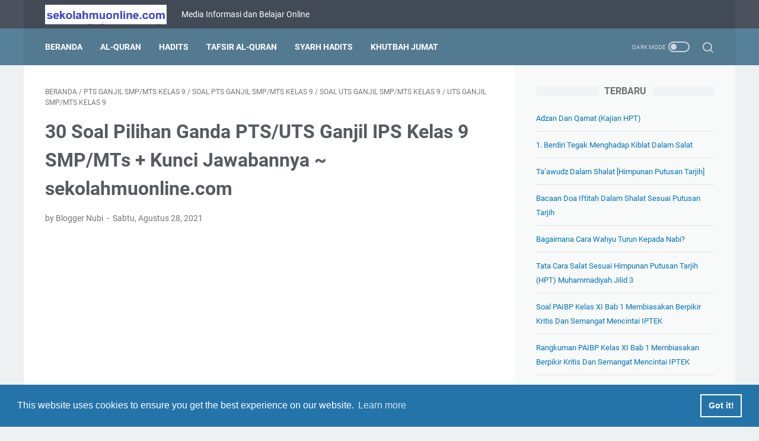

--- FILE ---
content_type: text/html; charset=UTF-8
request_url: https://www.sekolahmuonline.com/2021/08/soal-pts-atau-uts-ganjil-ips-kelas-9-smp-dan-mts.html
body_size: 51386
content:
<!DOCTYPE html>
<html dir='ltr' lang='id' xmlns='http://www.w3.org/1999/xhtml' xmlns:b='http://www.google.com/2005/gml/b' xmlns:data='http://www.google.com/2005/gml/data' xmlns:expr='http://www.google.com/2005/gml/expr'>
<head>
<!-- Meta Robot -->
<!-- Google tag (gtag.js) -->
<script async='async' src='https://www.googletagmanager.com/gtag/js?id=UA-151918944-1'></script>
<script>
  window.dataLayer = window.dataLayer || [];
  function gtag(){dataLayer.push(arguments);}
  gtag('js', new Date());

  gtag('config', 'UA-151918944-1');
</script>
<script async='async' crossorigin='anonymous' src='https://pagead2.googlesyndication.com/pagead/js/adsbygoogle.js?client=ca-pub-2530176551972731'></script>
<meta content='width=device-width, initial-scale=1' name='viewport'/>
<meta content='text/html; charset=UTF-8' http-equiv='Content-Type'/>
<meta content='#424a56' name='theme-color'/>
<meta content='#424a56' name='msapplication-navbutton-color'/>
<meta content='blogger' name='generator'/>
<link href='https://www.sekolahmuonline.com/favicon.ico' rel='icon' type='image/x-icon'/>
<link href='https://www.sekolahmuonline.com/2021/08/soal-pts-atau-uts-ganjil-ips-kelas-9-smp-dan-mts.html' rel='canonical'/>
<link rel="alternate" type="application/atom+xml" title="SekolahMuOnline - Atom" href="https://www.sekolahmuonline.com/feeds/posts/default" />
<link rel="alternate" type="application/rss+xml" title="SekolahMuOnline - RSS" href="https://www.sekolahmuonline.com/feeds/posts/default?alt=rss" />
<link rel="service.post" type="application/atom+xml" title="SekolahMuOnline - Atom" href="https://www.blogger.com/feeds/6753865532304166682/posts/default" />

<link rel="alternate" type="application/atom+xml" title="SekolahMuOnline - Atom" href="https://www.sekolahmuonline.com/feeds/9145556054010333813/comments/default" />
<link href='https://blogger.googleusercontent.com/img/b/R29vZ2xl/AVvXsEhzcIVnOnIlMt8vFCFCVGXngpZ68Adwjs75tBG5GHqLbBBCLh7wOytIPe4nVaOAGcOoRMxhupWL199ViSIeq6AtZExzQaoWvFNjy_p4KKvJFEi1VcVpXrG8_QVgxz4jXh02YC6CIgK6JT0/s16000/soal+PTS+atau+UTS+Ganjil+IPS+Kelas+9+SMP+dan+MTs.jpg' rel='image_src'/>
<meta content='Soal PTS/UTS Ganjil IPS Kelas IX SMP/MTs lengkap dengan Kunci Jawaban dan Pembahasannya' name='description'/>
<meta content='https://www.sekolahmuonline.com/2021/08/soal-pts-atau-uts-ganjil-ips-kelas-9-smp-dan-mts.html' property='og:url'/>
<meta content='30 Soal Pilihan Ganda PTS/UTS Ganjil IPS Kelas 9 SMP/MTs + Kunci Jawabannya ~ sekolahmuonline.com' property='og:title'/>
<meta content='Soal PTS/UTS Ganjil IPS Kelas IX SMP/MTs lengkap dengan Kunci Jawaban dan Pembahasannya' property='og:description'/>
<meta content='https://blogger.googleusercontent.com/img/b/R29vZ2xl/AVvXsEhzcIVnOnIlMt8vFCFCVGXngpZ68Adwjs75tBG5GHqLbBBCLh7wOytIPe4nVaOAGcOoRMxhupWL199ViSIeq6AtZExzQaoWvFNjy_p4KKvJFEi1VcVpXrG8_QVgxz4jXh02YC6CIgK6JT0/w1200-h630-p-k-no-nu/soal+PTS+atau+UTS+Ganjil+IPS+Kelas+9+SMP+dan+MTs.jpg' property='og:image'/>
<title>30 Soal Pilihan Ganda PTS/UTS Ganjil IPS Kelas 9 SMP/MTs + Kunci Jawabannya ~ sekolahmuonline.com - SekolahMuOnline</title>
<meta content='30 Soal Pilihan Ganda PTS/UTS Ganjil IPS Kelas 9 SMP/MTs + Kunci Jawabannya ~ sekolahmuonline.com' name='keywords'/>
<meta content='summary_large_image' name='twitter:card'/>
<meta content='30 Soal Pilihan Ganda PTS/UTS Ganjil IPS Kelas 9 SMP/MTs + Kunci Jawabannya ~ sekolahmuonline.com' property='twitter:title'/>
<meta content='https://www.sekolahmuonline.com/2021/08/soal-pts-atau-uts-ganjil-ips-kelas-9-smp-dan-mts.html' property='twitter:url'/>
<meta content='Soal PTS/UTS Ganjil IPS Kelas IX SMP/MTs lengkap dengan Kunci Jawaban dan Pembahasannya' property='twitter:description'/>
<meta content='https://blogger.googleusercontent.com/img/b/R29vZ2xl/AVvXsEhzcIVnOnIlMt8vFCFCVGXngpZ68Adwjs75tBG5GHqLbBBCLh7wOytIPe4nVaOAGcOoRMxhupWL199ViSIeq6AtZExzQaoWvFNjy_p4KKvJFEi1VcVpXrG8_QVgxz4jXh02YC6CIgK6JT0/w1200-h630-p-k-no-nu/soal+PTS+atau+UTS+Ganjil+IPS+Kelas+9+SMP+dan+MTs.jpg' property='twitter:image'/>
<link crossorigin='' href='https://www.blogger.com/' rel='preconnect'/>
<link crossorigin='' href='https://fonts.googleapis.com/' rel='preconnect'/>
<link crossorigin='' href='https://fonts.gstatic.com' rel='preconnect'/>
<link crossorigin='' href='https://blogger.googleusercontent.com/' rel='preconnect'/>
<link href='https://www.blogger.com/' rel='dns-prefetch'/>
<link href='https://fonts.googleapis.com/' rel='dns-prefetch'/>
<link href='https://fonts.gstatic.com' rel='dns-prefetch'/>
<link href='https://blogger.googleusercontent.com/' rel='dns-prefetch'/>
<link href='https://1.bp.blogspot.com/' rel='dns-prefetch'/>
<link href='https://2.bp.blogspot.com/' rel='dns-prefetch'/>
<link href='https://3.bp.blogspot.com/' rel='dns-prefetch'/>
<link href='https://4.bp.blogspot.com/' rel='dns-prefetch'/>
<style>
@font-face{font-family:Roboto;font-style:normal;font-weight:300;font-display:swap;src:url(https://fonts.gstatic.com/s/roboto/v20/KFOlCnqEu92Fr1MmSU5fCRc4EsA.woff2) format('woff2');unicode-range:U+0460-052F,U+1C80-1C88,U+20B4,U+2DE0-2DFF,U+A640-A69F,U+FE2E-FE2F}@font-face{font-family:Roboto;font-style:normal;font-weight:300;font-display:swap;src:url(https://fonts.gstatic.com/s/roboto/v20/KFOlCnqEu92Fr1MmSU5fABc4EsA.woff2) format('woff2');unicode-range:U+0400-045F,U+0490-0491,U+04B0-04B1,U+2116}@font-face{font-family:Roboto;font-style:normal;font-weight:300;font-display:swap;src:url(https://fonts.gstatic.com/s/roboto/v20/KFOlCnqEu92Fr1MmSU5fCBc4EsA.woff2) format('woff2');unicode-range:U+1F00-1FFF}@font-face{font-family:Roboto;font-style:normal;font-weight:300;font-display:swap;src:url(https://fonts.gstatic.com/s/roboto/v20/KFOlCnqEu92Fr1MmSU5fBxc4EsA.woff2) format('woff2');unicode-range:U+0370-03FF}@font-face{font-family:Roboto;font-style:normal;font-weight:300;font-display:swap;src:url(https://fonts.gstatic.com/s/roboto/v20/KFOlCnqEu92Fr1MmSU5fCxc4EsA.woff2) format('woff2');unicode-range:U+0102-0103,U+0110-0111,U+0128-0129,U+0168-0169,U+01A0-01A1,U+01AF-01B0,U+1EA0-1EF9,U+20AB}@font-face{font-family:Roboto;font-style:normal;font-weight:300;font-display:swap;src:url(https://fonts.gstatic.com/s/roboto/v20/KFOlCnqEu92Fr1MmSU5fChc4EsA.woff2) format('woff2');unicode-range:U+0100-024F,U+0259,U+1E00-1EFF,U+2020,U+20A0-20AB,U+20AD-20CF,U+2113,U+2C60-2C7F,U+A720-A7FF}@font-face{font-family:Roboto;font-style:normal;font-weight:300;font-display:swap;src:url(https://fonts.gstatic.com/s/roboto/v20/KFOlCnqEu92Fr1MmSU5fBBc4.woff2) format('woff2');unicode-range:U+0000-00FF,U+0131,U+0152-0153,U+02BB-02BC,U+02C6,U+02DA,U+02DC,U+2000-206F,U+2074,U+20AC,U+2122,U+2191,U+2193,U+2212,U+2215,U+FEFF,U+FFFD}@font-face{font-family:Roboto;font-style:normal;font-weight:400;font-display:swap;src:url(https://fonts.gstatic.com/s/roboto/v20/KFOmCnqEu92Fr1Mu72xKOzY.woff2) format('woff2');unicode-range:U+0460-052F,U+1C80-1C88,U+20B4,U+2DE0-2DFF,U+A640-A69F,U+FE2E-FE2F}@font-face{font-family:Roboto;font-style:normal;font-weight:400;font-display:swap;src:url(https://fonts.gstatic.com/s/roboto/v20/KFOmCnqEu92Fr1Mu5mxKOzY.woff2) format('woff2');unicode-range:U+0400-045F,U+0490-0491,U+04B0-04B1,U+2116}@font-face{font-family:Roboto;font-style:normal;font-weight:400;font-display:swap;src:url(https://fonts.gstatic.com/s/roboto/v20/KFOmCnqEu92Fr1Mu7mxKOzY.woff2) format('woff2');unicode-range:U+1F00-1FFF}@font-face{font-family:Roboto;font-style:normal;font-weight:400;font-display:swap;src:url(https://fonts.gstatic.com/s/roboto/v20/KFOmCnqEu92Fr1Mu4WxKOzY.woff2) format('woff2');unicode-range:U+0370-03FF}@font-face{font-family:Roboto;font-style:normal;font-weight:400;font-display:swap;src:url(https://fonts.gstatic.com/s/roboto/v20/KFOmCnqEu92Fr1Mu7WxKOzY.woff2) format('woff2');unicode-range:U+0102-0103,U+0110-0111,U+0128-0129,U+0168-0169,U+01A0-01A1,U+01AF-01B0,U+1EA0-1EF9,U+20AB}@font-face{font-family:Roboto;font-style:normal;font-weight:400;font-display:swap;src:url(https://fonts.gstatic.com/s/roboto/v20/KFOmCnqEu92Fr1Mu7GxKOzY.woff2) format('woff2');unicode-range:U+0100-024F,U+0259,U+1E00-1EFF,U+2020,U+20A0-20AB,U+20AD-20CF,U+2113,U+2C60-2C7F,U+A720-A7FF}@font-face{font-family:Roboto;font-style:normal;font-weight:400;font-display:swap;src:url(https://fonts.gstatic.com/s/roboto/v20/KFOmCnqEu92Fr1Mu4mxK.woff2) format('woff2');unicode-range:U+0000-00FF,U+0131,U+0152-0153,U+02BB-02BC,U+02C6,U+02DA,U+02DC,U+2000-206F,U+2074,U+20AC,U+2122,U+2191,U+2193,U+2212,U+2215,U+FEFF,U+FFFD}@font-face{font-family:Roboto;font-style:normal;font-weight:700;font-display:swap;src:url(https://fonts.gstatic.com/s/roboto/v20/KFOlCnqEu92Fr1MmWUlfCRc4EsA.woff2) format('woff2');unicode-range:U+0460-052F,U+1C80-1C88,U+20B4,U+2DE0-2DFF,U+A640-A69F,U+FE2E-FE2F}@font-face{font-family:Roboto;font-style:normal;font-weight:700;font-display:swap;src:url(https://fonts.gstatic.com/s/roboto/v20/KFOlCnqEu92Fr1MmWUlfABc4EsA.woff2) format('woff2');unicode-range:U+0400-045F,U+0490-0491,U+04B0-04B1,U+2116}@font-face{font-family:Roboto;font-style:normal;font-weight:700;font-display:swap;src:url(https://fonts.gstatic.com/s/roboto/v20/KFOlCnqEu92Fr1MmWUlfCBc4EsA.woff2) format('woff2');unicode-range:U+1F00-1FFF}@font-face{font-family:Roboto;font-style:normal;font-weight:700;font-display:swap;src:url(https://fonts.gstatic.com/s/roboto/v20/KFOlCnqEu92Fr1MmWUlfBxc4EsA.woff2) format('woff2');unicode-range:U+0370-03FF}@font-face{font-family:Roboto;font-style:normal;font-weight:700;font-display:swap;src:url(https://fonts.gstatic.com/s/roboto/v20/KFOlCnqEu92Fr1MmWUlfCxc4EsA.woff2) format('woff2');unicode-range:U+0102-0103,U+0110-0111,U+0128-0129,U+0168-0169,U+01A0-01A1,U+01AF-01B0,U+1EA0-1EF9,U+20AB}@font-face{font-family:Roboto;font-style:normal;font-weight:700;font-display:swap;src:url(https://fonts.gstatic.com/s/roboto/v20/KFOlCnqEu92Fr1MmWUlfChc4EsA.woff2) format('woff2');unicode-range:U+0100-024F,U+0259,U+1E00-1EFF,U+2020,U+20A0-20AB,U+20AD-20CF,U+2113,U+2C60-2C7F,U+A720-A7FF}@font-face{font-family:Roboto;font-style:normal;font-weight:700;font-display:swap;src:url(https://fonts.gstatic.com/s/roboto/v20/KFOlCnqEu92Fr1MmWUlfBBc4.woff2) format('woff2');unicode-range:U+0000-00FF,U+0131,U+0152-0153,U+02BB-02BC,U+02C6,U+02DA,U+02DC,U+2000-206F,U+2074,U+20AC,U+2122,U+2191,U+2193,U+2212,U+2215,U+FEFF,U+FFFD}
</style>
<script type='text/javascript'>
        (function(i,s,o,g,r,a,m){i['GoogleAnalyticsObject']=r;i[r]=i[r]||function(){
        (i[r].q=i[r].q||[]).push(arguments)},i[r].l=1*new Date();a=s.createElement(o),
        m=s.getElementsByTagName(o)[0];a.async=1;a.src=g;m.parentNode.insertBefore(a,m)
        })(window,document,'script','https://www.google-analytics.com/analytics.js','ga');
        ga('create', 'UA-151918944-1', 'auto', 'blogger');
        ga('blogger.send', 'pageview');
      </script>
<script>
    //<![CDATA[
    /* template option */
    var linkMagzSetting;function optionLinkMagz(n){for(var i in linkMagzSetting)"undefined"!=linkMagzSetting[i]&&(n[i]=linkMagzSetting[i])}
    /* shinsenter/defer.js */
    !function(o,u,s){function f(t,n,e){k?S(t,n):((e=e===s?f.lazy:e)?N:C).push(t,Math.max(e?350:0,n))}function i(t){j.head.appendChild(t)}function a(t,n){t.forEach(function(t){n(t)})}function r(n,t,e,c){a(t.split(" "),function(t){(c||o)[n+"EventListener"](t,e||p)})}function l(t,n,e,c){return(c=n?j.getElementById(n):s)||(c=j.createElement(t),n&&(c.id=n)),e&&r(g,b,e,c),c}function d(t,n){a(q.call(t.attributes),function(t){n(t.name,t.value)})}function h(t,n){return q.call((n||j).querySelectorAll(t))}function m(c,t){a(h("source,img",c),m),d(c,function(t,n,e){(e=/^data-(.+)/.exec(t))&&c[x](e[1],n)}),t&&(c.className+=" "+t),c[b]&&c[b]()}function t(t,n,e){f(function(c){a(c=h(t||"script[type=deferjs]"),function(t,e){t.src&&(e=l(v),d(t,function(t,n){t!=A&&e[x]("src"==t?"href":t,n)}),e.rel="preload",e.as=y,i(e))}),function t(n,e){(n=c[E]())&&(e=l(y),d(n,function(t,n){t!=A&&e[x](t,n)}),e.text=n.text,n.parentNode.replaceChild(e,n),e.src&&!e.getAttribute("async")?r(g,b+" error",t,e):t())}()},n,e)}function p(t,n){for(n=k?(r(e,c),N):(r(e,w),k=f,N[0]&&r(g,c),C);n[0];)S(n[E](),n[E]())}var v="link",y="script",b="load",n="pageshow",g="add",e="remove",c="touchstart mousemove mousedown keydown wheel",w="on"+n in o?n:b,x="setAttribute",E="shift",A="type",I=o.IntersectionObserver,j=o.document||o,k=/p/.test(j.readyState),C=[],N=[],S=o.setTimeout,q=C.slice;f.all=t,f.dom=function(t,n,o,i,r){f(function(e){function c(t){i&&!1===i(t)||m(t,o)}e=I?new I(function(t){a(t,function(t,n){t.isIntersecting&&(e.unobserve(n=t.target),c(n))})},r):s,a(h(t||"[data-src]"),function(t){t[u]||(t[u]=f,e?e.observe(t):c(t))})},n,!1)},f.css=function(n,e,t,c,o){f(function(t){(t=l(v,e,c)).rel="stylesheet",t.href=n,i(t)},t,o)},f.js=function(n,e,t,c,o){f(function(t){(t=l(y,e,c)).src=n,i(t)},t,o)},f.reveal=m,o[u]=f,k||r(g,w),t()}(this,"Defer");
    //]]>
</script>
<noscript><style>#iklan-tengah1,#iklan-tengah2,#iklan-atas,#iklan-bawah,#matched-content,#iklan-infeed{display:none;}</style></noscript>
<style id='page-skin-1' type='text/css'><!--
/* -----------------------------------------------
Blogger Template Style
Name:     linkmagz
Version:  3.7.0
Designer: Mas Sugeng
----------------------------------------------- */
:root{--theme-width:1200px;--header-height:48px;--menu-height:62px;--logo-height:33px;--main-bg-color:#edf1f2;--main-font:normal normal 16px Helvetica, Arial, sans-serif;--main-text-color:#31353a;--main-link-color:#0273b9;--main-link-visited-color:#0273b9;--main-link-hover-color:#31353a;--header-bg-color1:#424a56;--header-bg-color2:#4b525d;--blog-title-text-color:#FFFFFF;--blog-description-text-color:#FFFFFF;--posts-bg-color:#ffffff;--latest-posts-title-color:#707070;--latest-posts-title-bg-color:#f8fafa;--posts-title-color:#575a5f;--posts-title-hover-color:#2675A6;--posts-footer-text-color:#757575;--posts-footer-hover-color:#2675A6;--labels-text-color:#FFFFFF;--labels-bg-color:#547A92;--pagination-bg-color:#b15f3e;--pagination-text-color:#FFFFFF;--pagination-hover-color:#925035;--sidebar-bg-color:#f8fafa;--sidebar-link-color:#0273b9;--sidebar-link-visited-color:#0273b9;--sidebar-link-hover-color:#31353a;--widget-title-color:#707070;--widget-title-bg-color:#f0f4f4;--menu-text-color:#FFFFFF;--menu-bg-color1:#547A92;--menu-bg-color2:#57809a;--featured-post-text-color:#FFFFFF;--featured-post-bg-color:#b15f3e;--featured-post-bg-color2:#f8fafa;--featured-post-title-color:#575a5f;--featured-post-title-hover-color:#2675A6;--featured-post-desc-text-color:#31353a;--featured-post-readmore-text-color:#FFFFFF;--featured-post-readmore-bg-color:#b15f3e;--featured-post-readmore-hover-color:#925035;--popular-posts-bg-color:#ffffff;--popular-posts-title-color:#575a5f;--popular-posts-title-hover-color:#2675A6;--popular-posts-desc-text-color:#737373;--profile-text-color:#737373;--profile-bg-color:#ffffff;--profile-link-color:#2675A6;--profile-link-hover-color:#575a5f;--footer-widget-bg-color:#4b525d;--footer-widget-text-color:#FFFFFF;--footer-bg-color1:#424a56;--footer-bg-color2:#4b525d;--footer-text-color:#FFFFFF;--footer-link-hover-color:#dddddd;--sosmed-color:#FFFFFF;--darkmode-btn-color:#FFFFFF;--darkmode-btn-hover-color:#FFFFFF;--search-btn-color:#FFFFFF}
/* ini normalize.css v8.0.1 | MIT License | github.com/necolas/normalize.css */html{line-height:1.15;-webkit-text-size-adjust:100%}body{margin:0}main{display:block}h1{font-size:2em;margin:.67em 0}hr{-webkit-box-sizing:content-box;box-sizing:content-box;height:0;overflow:visible}pre{font-family:monospace,monospace;font-size:1em}a{background-color:transparent}abbr[title]{border-bottom:0;text-decoration:underline;-webkit-text-decoration:underline dotted;text-decoration:underline dotted}b,strong{font-weight:bolder}code,kbd,samp{font-family:monospace,monospace;font-size:1em}small{font-size:80%}sub,sup{font-size:75%;line-height:0;position:relative;vertical-align:baseline}sub{bottom:-0.25em}sup{top:-0.5em}img{border-style:none}button,input,optgroup,select,textarea{font-family:inherit;font-size:100%;line-height:1.15;margin:0}button,input{overflow:visible}button,select{text-transform:none}button,[type=button],[type=reset],[type=submit]{-webkit-appearance:button}button::-moz-focus-inner,[type=button]::-moz-focus-inner,[type=reset]::-moz-focus-inner,[type=submit]::-moz-focus-inner{border-style:none;padding:0}button:-moz-focusring,[type=button]:-moz-focusring,[type=reset]:-moz-focusring,[type=submit]:-moz-focusring{outline:1px dotted ButtonText}fieldset{padding:.35em .75em .625em}legend{-webkit-box-sizing:border-box;box-sizing:border-box;color:inherit;display:table;max-width:100%;padding:0;white-space:normal}progress{vertical-align:baseline}textarea{overflow:auto}[type=checkbox],[type=radio]{-webkit-box-sizing:border-box;box-sizing:border-box;padding:0}[type=number]::-webkit-inner-spin-button,[type=number]::-webkit-outer-spin-button{height:auto}[type=search]{-webkit-appearance:textfield;outline-offset:-2px}[type=search]::-webkit-search-decoration{-webkit-appearance:none}::-webkit-file-upload-button{-webkit-appearance:button;font:inherit}details{display:block}summary{display:list-item}template{display:none}[hidden]{display:none}body.darkmode{background:#353535;color:#eee}body.darkmode a:link,body.darkmode .toc button{color:#a3daef;-webkit-transition:all .2s;transition:all .2s}body.darkmode a:visited{color:#a3daef}body.darkmode a:hover{color:#fff}body.darkmode #sidebar-wrap a:link{color:#eee}body.darkmode #sidebar-wrap a:visited{color:#eee}body.darkmode #sidebar-wrap a:hover{color:#fff}body.darkmode #header-outer #header-wrap{background:#2b2b2b}body.darkmode #header-outer #header-content,body.darkmode #navmenu-sidebar-closebtn{background:#232323}body.darkmode #navmenu-wrap,body.darkmode #navmenu-wrap-sticky{background:#2f2f2f}body.darkmode .navmenu,body.darkmode .menu-sticky{background:#2b2b2b}body.darkmode #navmenu-sidebar-body ul li a,body.darkmode .navmenu-content li li a{color:#eee}body.darkmode #navmenu-sidebar-body ul li a:hover{color:#fff}body.darkmode .ms-submenu-button::after{border-color:#eee transparent transparent}body.darkmode .ms-submenu-button.ms-submenu-shown::after{border-color:transparent transparent #eee}body.darkmode #sidebar-wrap{background:#2f2f2f}body.darkmode .PopularPosts .popular-post-widget-title h3.title,body.darkmode .PopularPosts .popular-post-widget-title h2.title{-webkit-box-shadow:0 0 0 2px #2f2f2f;box-shadow:0 0 0 2px #2f2f2f}body.darkmode .normalwidget-title h3.title,body.darkmode .normalwidget-title h2.title{background:#2f2f2f}body.darkmode #wrapper,body.darkmode #content-wrap,body.darkmode #content-wrap-produk-index,body.darkmode #navmenu-sidebar-body,body.darkmode .latestposts-title h2,body.darkmode .html-produk .normalwidget-title h3.title,body.darkmode .html-jasa .normalwidget-title h3.title,body.darkmode .html-produk .normalwidget-title h2.title,body.darkmode .html-jasa .normalwidget-title h2.title,body.darkmode .share-this-pleaseeeee,body.darkmode #ms-related-post p.ms-title,body.darkmode .FeaturedPost .featured-img-bg,body.darkmode .PopularPosts .popular-post-info,body.darkmode .Profile .individual,body.darkmode .Profile .team{background:#323232}body.darkmode .FeaturedPost h3.title,body.darkmode .FeaturedPost h2.title{-webkit-box-shadow:0 0 0 2px #323232;box-shadow:0 0 0 2px #323232}body.darkmode #header .widget a,body.darkmode #header .widget,body.darkmode #navmenu-sidebar-closebtn .closebtn,body.darkmode #navmenu-sidebar-closebtn .closebtn-title{color:#eee}body.darkmode #header .widget p.title-description{color:#bbb}body.darkmode .navmenu-content>ul>li>a,body.darkmode .navmenu-button{color:#eee}body.darkmode .navmenu-button span{background-color:#eee}body.darkmode .navmenu-content>ul>li>a::before{background:#eee}body.darkmode .navmenu-content>ul>li.has-sub>a::after{border-bottom:1px solid #eee;border-left:1px solid #eee}body.darkmode .navmenu-content li li.has-sub::after{border-bottom:1px solid #eee;border-right:1px solid #eee}body.darkmode .navmenu-content ul li ul{background:#4a4a4a}body.darkmode .navmenu-content>ul>li>ul:before{border-bottom-color:#4a4a4a}body.darkmode .navmenu-content li li a:before{background:#eee}body.darkmode #social-button .social-icon i{color:#eee}body.darkmode #social-button .social-icon i:hover{color:#fff}body.darkmode .iconsearch-label{color:#eee}body.darkmode .iconsearch-label:hover{color:#fff}body.darkmode .darkmode-switch .switch{opacity:1}body.darkmode .darkmode-switch .switch-title{color:#bbb;opacity:1}body.darkmode .darkmode-switch .slider{border:2px solid #bbb}body.darkmode .darkmode-switch .slider:before{background:#eee}body.darkmode .darkmode-switch .switch:hover .slider:before{background:#fff}body.darkmode .normalwidget-title::after{background:#383838}body.darkmode .normalwidget-title h3.title,body.darkmode .normalwidget-title h2.title{color:#eee}body.darkmode .latestposts-title::after,body.darkmode .html-produk .normalwidget-title::after,body.darkmode .html-jasa .normalwidget-title::after{background:#383838}body.darkmode .latestposts-title h2,body.darkmode .html-produk .normalwidget-title h3.title,body.darkmode .html-jasa .normalwidget-title h3.title,body.darkmode .html-produk .normalwidget-title h2.title,body.darkmode .html-jasa .normalwidget-title h2.title{color:#eee}body.darkmode .post-title,body.darkmode .post-title a{color:#eee}body.darkmode .post-title a:hover{color:#fff}body.darkmode .post-info,body.darkmode .post-info a,body.darkmode .breadcrumbs,body.darkmode .breadcrumbs a{color:#bbb}body.darkmode .post-info a:hover,body.darkmode .breadcrumbs a:hover{color:#fff}body.darkmode .FeaturedPost .post-summary,body.darkmode .FeaturedPost .post-summary .featured-info{background:#2f2f2f}@media only screen and (max-width:600px){body.darkmode .FeaturedPost .post-summary{background:#323232}}body.darkmode .FeaturedPost h3 a,body.darkmode .FeaturedPost h2 a{color:#eee}body.darkmode .FeaturedPost h3 a:hover,body.darkmode .FeaturedPost h2 a:hover{color:#fff}body.darkmode .FeaturedPost p.featured-desc{color:#eee}body.darkmode #sidebar-wrap ul li::before{border:3px solid #eee}body.darkmode #sidebar-wrap ol li::before{color:#eee}body.darkmode .PopularPosts .popular-post-snippet{color:#bbb}body.darkmode .PopularPosts .popular-post-title a{color:#eee}body.darkmode .PopularPosts .popular-post-title a:hover{color:#fff}body.darkmode .Profile{color:#eee}body.darkmode .Profile .individual .profile-link{border:1px solid #eee;color:#eee}body.darkmode .Profile .individual .profile-link:hover{border:1px solid #fff;color:#fff}body.darkmode .Profile .profile-link-author{color:#eee}body.darkmode .Profile .profile-link-author:hover{color:#fff}body.darkmode .Profile .location path{fill:#eee}body.darkmode .FollowByEmail{background:#2d2d2d;color:#bbb}body.darkmode .FollowByEmail ::-webkit-input-placeholder{color:#666;opacity:.9}body.darkmode .FollowByEmail ::-moz-placeholder{color:#666;opacity:.9}body.darkmode .FollowByEmail :-ms-input-placeholder{color:#666;opacity:.9}body.darkmode .FollowByEmail ::-ms-input-placeholder{color:#666;opacity:.9}body.darkmode .FollowByEmail ::placeholder{color:#666;opacity:.9}body.darkmode .FollowByEmail .follow-by-email-address{background:#fff}body.darkmode .label-size a.label-name{border:1px solid #eee}body.darkmode .label-size a.label-name:hover{border:1px solid #fff}body.darkmode #footer-outer{background:#313131}body.darkmode #footer-outer #footer-content{background:#282828;color:#eee}body.darkmode #footer-content a{color:#eee}body.darkmode #footer-content a:hover{color:#fff}@font-face{font-family:"linkmagzfont";src:url("[data-uri]");font-weight:400;font-style:normal;font-display:block}.icon-maps:before{content:"\e900"}.icon-search:before{content:"\e901"}.icon-email:before{content:"\e902"}.icon-twitter:before{content:"\e903"}.icon-youtube:before{content:"\e904"}.icon-instagram:before{content:"\e905"}.icon-telegram:before{content:"\e906"}.icon-behance:before{content:"\e907"}.icon-linkedin:before{content:"\e908"}.icon-whatsapp:before{content:"\e909"}.icon-dribbble:before{content:"\e90a"}.icon-pinterest:before{content:"\e90b"}.icon-github:before{content:"\e90c"}.icon-facebook:before{content:"\e90d"}.icon-tiktok:before{content:"\e90e"}html{font:var(--main-font)}body{background:var(--main-bg-color);color:var(--main-text-color);font-family:Roboto,Arial,sans-serif;font-size:16px;font-size:1rem;line-height:1.5;padding:0;margin:0;overflow-y:scroll;position:relative}a:link{text-decoration:none;-webkit-transition:all .2s;transition:all .2s;color:var(--main-link-color)}a:visited{color:var(--main-link-visited-color)}a:hover{color:var(--main-link-hover-color)}blockquote{background:rgba(153,163,173,0.08);border-left:5px solid rgba(121,128,136,0.07);padding:15px 20px;font-style:italic;margin:20px 0 20px 32px;margin:1.25rem 0 1.25rem 2rem}@media only screen and (max-width:480px){blockquote{margin:1.25rem 0 1.25rem 0;padding:10px 15px}}blockquote[style]{background:transparent;border-left:0 solid transparent;font-style:normal}
ul,ol{margin:20px 0 20px 0;margin:1.25rem 0 1.25rem 0;padding-left:48px;padding-left:3rem}@media only screen and (max-width:480px){ul,ol{padding-left:1.25rem}}ul ul,ol ol{margin:8px 0 8px 0;margin:.5rem 0 .5rem 0}li ul,li ol{margin:12px 0;margin:.75rem 0}:not(pre)>code{background:rgba(232,191,115,0.08);padding:3px 6px}pre{word-break:break-word;white-space:pre-wrap;background:rgba(232,191,115,0.08);border-left:5px solid rgba(245,228,194,0.17);padding:15px 20px;margin:20px 0;margin:1.25rem 0}.lazyload{-webkit-transition:opacity 200ms ease-in-out;transition:opacity 200ms ease-in-out;opacity:0}.lazyload+.lazy-loading{-webkit-animation-duration:1.25s;animation-duration:1.25s;-webkit-animation-fill-mode:forwards;animation-fill-mode:forwards;-webkit-animation-iteration-count:infinite;animation-iteration-count:infinite;-webkit-animation-name:placeHolderShimmer;animation-name:placeHolderShimmer;-webkit-animation-timing-function:ease-in-out;animation-timing-function:ease-in-out;background:#d7dee0;background:-webkit-gradient(linear,left top,right top,color-stop(10%,#d7dee0),color-stop(18%,#c8cecf),color-stop(33%,#d7dee0));background:linear-gradient(to right,#d7dee0 10%,#c8cecf 18%,#d7dee0 33%);background-size:200% 100% !important;-webkit-transition:opacity 200ms ease-in-out;transition:opacity 200ms ease-in-out;position:absolute;top:0;left:0;bottom:0;right:0;opacity:1}.lazyload.loaded{opacity:1}.lazyload.loaded+.lazy-loading{opacity:0}@-webkit-keyframes placeHolderShimmer{0%{background-position:100% 0}100%{background-position:-100% 0}}@keyframes placeHolderShimmer{0%{background-position:100% 0}100%{background-position:-100% 0}}.template-settings,.custom-css,.custom-javascript-footer{display:none}@-webkit-keyframes smallslide{100%{padding-left:8px}}@keyframes smallslide{100%{padding-left:8px}}.navbarrr,.quickedit,.BlogSearch h3{display:none}iframe{max-width:100%}table,img{max-width:100%;height:auto}table[border="1"]{border-collapse:collapse}table[border="1"] td{vertical-align:top;text-align:left;font-size:14px;font-size:.875rem;padding:3px 10px;border:1px solid rgba(0,0,0,0.23)}table[border="1"] th{vertical-align:top;text-align:center;font-size:14px;font-size:.875rem;font-weight:bold;padding:5px 10px;border:1px solid rgba(0,0,0,0.23)}.post-body{word-wrap:break-word}.post-body a:link{text-decoration:underline}.post-body a[imageanchor]{display:inline-block}.post-body a[style="margin-left: 1em; margin-right: 1em;"]{margin:0 !important;display:inline-block}.post-body iframe{max-width:100%;display:block;margin:0 auto}.post-body table.tr-caption-container{margin-bottom:16px;margin-bottom:1rem;position:relative;overflow:hidden}.post-body td.tr-caption{font-size:12px;font-size:.75rem;position:absolute;bottom:0;right:0;background:rgba(0,0,0,0.5);padding:3px 10px;color:#fff;border-radius:6px 0 0 0;word-break:break-word}.post-body table.tr-caption-container a,.post-body table.tr-caption-container img{display:block;margin-bottom:0 !important}.post-body>.YOUTUBE-iframe-video{width:474px}.youtube-responsive{overflow:hidden;position:relative;width:100%}.youtube-responsive iframe{position:absolute;top:0;left:0;width:100%;height:100%}.youtube-responsive::after{padding-top:56.25%;display:block;content:""}@media only screen and (max-width:480px){.youtube-responsive{margin:0 -22px;width:100vw}}@media only screen and (max-width:480px){.post-body>img.fullwidth,.post-body div img.fullwidth{width:100vw;max-width:100vw;margin:0 -22px !important}.post-body .tr-caption-container.fullwidth{margin-right:-22px !important;margin-left:-22px !important;width:100vw;max-width:100vw}.post-body .tr-caption-container.fullwidth img{width:100vw;max-width:100vw;margin:0 !important}.post-body a[imageanchor],table.tr-caption-container{float:none !important;margin-left:auto !important;margin-right:auto !important}.post-body .separator>a{margin-left:auto !important;margin-right:auto !important}}.CSS_LIGHTBOX{z-index:9999 !important}.CSS_LAYOUT_COMPONENT{color:transparent}.screen-reader-text{border:0;height:0;position:absolute;width:0;top:0;overflow:hidden}a.read-more-link,p.featured-more a{position:relative;font-weight:bold}#header-outer{width:100%}#header-outer #header-wrap{width:100%;-webkit-transition:all .2s;transition:all .2s;background:var(--header-bg-color2)}#header-outer #header-content{max-width:var(--theme-width);background:var(--header-bg-color1);min-height:var(--header-height);position:relative;margin:0 auto;padding:0 36px;-webkit-box-sizing:border-box;box-sizing:border-box;display:-webkit-box;display:-ms-flexbox;display:flex;-webkit-box-orient:horizontal;-webkit-box-direction:normal;-ms-flex-flow:row wrap;flex-flow:row wrap;-webkit-box-align:center;-ms-flex-align:center;align-items:center;-webkit-box-pack:end;-ms-flex-pack:end;justify-content:flex-end}@media only screen and (max-width:900px){#header-outer #header-content{padding:3px 30px}}@media only screen and (max-width:480px){#header-outer #header-content{padding:22px 22px 12px}}#header-outer #header-content:after{content:"";min-height:inherit;font-size:0;display:block}@media only screen and (max-width:480px){#header-outer #header-content:after{min-height:0}}#header{display:-webkit-box;display:-ms-flexbox;display:flex;-webkit-box-orient:horizontal;-webkit-box-direction:normal;-ms-flex-flow:row wrap;flex-flow:row wrap;-webkit-box-flex:1;-ms-flex:1 1 50%;flex:1 1 50%;max-width:50%;min-width:0;-webkit-box-align:center;-ms-flex-align:center;align-items:center}@media only screen and (max-width:480px){#header{-webkit-box-flex:1;-ms-flex:1 1 100%;flex:1 1 100%;max-width:100%;text-align:center;margin-bottom:10px}}#header .widget{color:var(--blog-title-text-color);display:-webkit-box;display:-ms-flexbox;display:flex;-webkit-box-orient:horizontal;-webkit-box-direction:normal;-ms-flex-flow:row wrap;flex-flow:row wrap;-webkit-box-flex:1;-ms-flex:1 1 auto;flex:1 1 auto;min-width:0;-webkit-box-align:center;-ms-flex-align:center;align-items:center}@media only screen and (max-width:480px){#header .widget{-webkit-box-flex:1;-ms-flex:1 1 100%;flex:1 1 100%}}@media only screen and (max-width:480px){#header .widget .blog-title-wrap{margin:0 auto}}#header .widget a{color:var(--blog-title-text-color);-webkit-transition:all .2s;transition:all .2s}@media only screen and (max-width:480px){#header .widget a{-webkit-box-flex:1;-ms-flex:1 1 100%;flex:1 1 100%}}@media only screen and (max-width:480px){#header .widget>h1.blog-title,#header .widget>h2.blog-title{-webkit-box-flex:1;-ms-flex:1 1 100%;flex:1 1 100%}}#header .widget h1.blog-title,#header .widget h2.blog-title{margin:5px 25px 5px 0;text-transform:uppercase;font-size:28px;font-size:1.75rem;padding:0;line-height:32px;line-height:2rem}@media only screen and (max-width:480px){#header .widget h1.blog-title,#header .widget h2.blog-title{margin:0;text-align:center}}#header .widget p.title-description{color:var(--blog-description-text-color);font-size:14px;font-size:.875rem;margin:5px 0}@media only screen and (max-width:480px){#header .widget p.title-description{-webkit-box-flex:1;-ms-flex:1 1 100%;flex:1 1 100%;margin-top:8px;margin-bottom:0;text-align:center}}#header .widget img{max-height:var(--logo-height);display:block;width:auto;margin:5px 25px 5px 0}@media only screen and (max-width:480px){#header .widget img{display:block;margin:0 auto;max-width:100%}}#header .widget .hide-title .blog-title{text-indent:-9999px;visibility:hidden;margin:0;padding:0;height:0}#navmenu-wrap{width:100%;-webkit-transition:all .2s;transition:all .2s;background:var(--menu-bg-color2)}.menu-sticky .nav-outer{min-height:52px}.menu-sticky .nav-outer::after{content:"";min-height:inherit;font-size:0}.navmenu{max-width:var(--theme-width)}.navmenu .nav-outer{min-height:var(--menu-height)}.navmenu .nav-outer::after{content:"";min-height:inherit;font-size:0}.navmenu,.menu-sticky{-webkit-transition:all .2s;transition:all .2s;background:var(--menu-bg-color1);margin:0 auto;padding:0 36px;-webkit-box-sizing:border-box;box-sizing:border-box}.navmenu .nav-outer,.menu-sticky .nav-outer{display:-webkit-box;display:-ms-flexbox;display:flex;-webkit-box-orient:horizontal;-webkit-box-direction:normal;-ms-flex-flow:row wrap;flex-flow:row wrap;-webkit-box-align:center;-ms-flex-align:center;align-items:center;-webkit-box-pack:start;-ms-flex-pack:start;justify-content:flex-start}@media only screen and (max-width:900px){.navmenu,.menu-sticky{padding:0 30px}}@media only screen and (max-width:480px){.navmenu,.menu-sticky{padding:0 22px}}#navmenu-wrap-sticky{-webkit-transition:all .2s;transition:all .2s;background:var(--menu-bg-color2);position:fixed;width:100%;z-index:9;top:0;left:0;right:0;-webkit-transform:translateY(-101%);transform:translateY(-101%);-webkit-transition:-webkit-transform .2s ease-in-out;transition:-webkit-transform .2s ease-in-out;transition:transform .2s ease-in-out;transition:transform .2s ease-in-out,-webkit-transform .2s ease-in-out;-webkit-backface-visibility:hidden;backface-visibility:hidden}#navmenu-wrap-sticky.navsticky-show{-webkit-transform:translateY(0);transform:translateY(0);-webkit-transition:-webkit-transform .2s ease-in-out;transition:-webkit-transform .2s ease-in-out;transition:transform .2s ease-in-out;transition:transform .2s ease-in-out,-webkit-transform .2s ease-in-out;display:table}.navmenu-content{color:var(--menu-text-color);text-transform:uppercase;font-size:14px;font-size:.875rem;-webkit-box-flex:1;-ms-flex:1 1 75%;flex:1 1 75%;min-width:0;-webkit-box-ordinal-group:2;-ms-flex-order:1;order:1}@media only screen and (max-width:900px){.navmenu-content{display:none}}.navmenu-content ul{list-style:none;margin:0;padding:0}.navmenu-content>ul{display:-webkit-box;display:-ms-flexbox;display:flex;-webkit-box-orient:horizontal;-webkit-box-direction:normal;-ms-flex-flow:row wrap;flex-flow:row wrap}
.navmenu-content>ul>li{position:relative;-webkit-transition-duration:.2s;transition-duration:.2s;font-weight:bold;margin:0 30px 0 0;padding:0}.navmenu-content>ul>li>a{color:var(--menu-text-color);line-height:42px;display:inline-block;position:relative}.navmenu-content>ul>li>a::before{-webkit-transition:all .2s;transition:all .2s;background:var(--menu-text-color);position:absolute;bottom:12px;left:0;content:"";display:block;width:0;height:2px;-webkit-transition:width .2s;transition:width .2s}.navmenu-content>ul>li.has-sub>a{padding-right:13px}.navmenu-content>ul>li.has-sub:hover>a::before{width:calc(100% - 13px);-webkit-transition:width .2s;transition:width .2s}.navmenu-content>ul>li:hover>a::before{width:100%;-webkit-transition:width .2s;transition:width .2s}.navmenu-content>ul>li.has-sub>a::after{border-bottom:1px solid var(--menu-text-color);border-left:1px solid var(--menu-text-color);width:4px;content:"";height:4px;-webkit-transform:rotate(-45deg);transform:rotate(-45deg);position:absolute;top:16px;right:0}.navmenu-content>ul>li a:hover{cursor:pointer}.navmenu-content ul li ul{background:#fff;padding:12px 0;-webkit-box-shadow:0 5px 20px rgba(99,99,99,0.11);box-shadow:0 5px 20px rgba(99,99,99,0.11);border-radius:5px;visibility:hidden;opacity:0;min-width:100px;position:absolute;z-index:6;-webkit-transition:all .2s ease;transition:all .2s ease;top:42px;left:0;-webkit-transform:translateY(10px);transform:translateY(10px);-webkit-transition:visibility .2s ease,-webkit-transform .2s ease;transition:visibility .2s ease,-webkit-transform .2s ease;transition:visibility .2s ease,transform .2s ease;transition:visibility .2s ease,transform .2s ease,-webkit-transform .2s ease;-webkit-box-orient:vertical;-webkit-box-direction:normal;-ms-flex-flow:column wrap;flex-flow:column wrap}.navmenu-content>ul>li>ul::before{content:"";display:block;position:absolute !important;left:10px;top:-12px;bottom:100%;width:0;height:0;border-bottom:6px solid #fff;border-top:6px solid transparent;border-left:6px solid transparent;border-right:6px solid transparent}.navmenu-content li li a{color:#666;position:relative;line-height:35px;display:inline-block}.navmenu-content li li{display:block;padding:0 24px;position:relative;text-transform:none;font-weight:normal;-webkit-transition-duration:.2s;transition-duration:.2s;float:none;white-space:nowrap;text-overflow:ellipsis;min-width:150px}.navmenu-content ul li:hover>ul,.navmenu-content ul li ul:hover,.navmenu-content ul li ul:focus{visibility:visible;opacity:1;-webkit-transform:translateY(0);transform:translateY(0);-webkit-transition:opacity .2s ease,visibility .2s ease,-webkit-transform .2s ease;transition:opacity .2s ease,visibility .2s ease,-webkit-transform .2s ease;transition:opacity .2s ease,visibility .2s ease,transform .2s ease;transition:opacity .2s ease,visibility .2s ease,transform .2s ease,-webkit-transform .2s ease}.navmenu-content ul li:focus-within>ul{visibility:visible;opacity:1;-webkit-transform:translateY(0);transform:translateY(0);-webkit-transition:opacity .2s ease,visibility .2s ease,-webkit-transform .2s ease;transition:opacity .2s ease,visibility .2s ease,-webkit-transform .2s ease;transition:opacity .2s ease,visibility .2s ease,transform .2s ease;transition:opacity .2s ease,visibility .2s ease,transform .2s ease,-webkit-transform .2s ease}.navmenu-content ul ul li a:hover{cursor:pointer}.navmenu-content li li a::before{position:absolute;bottom:8px;left:0;content:"";display:block;width:0;height:2px;opacity:.15;background:#787d84;-webkit-transition:width .2s;transition:width .2s}.navmenu-content li li:hover>a::before{width:100%;-webkit-transition:width .2s;transition:width .2s}.navmenu-content li li.has-sub::after{border-bottom:1px solid #77858f;border-right:1px solid #77858f;width:4px;content:"";height:4px;-webkit-transform:rotate(-45deg);transform:rotate(-45deg);position:absolute;top:14px;right:15px}.navmenu-content ul li ul li{clear:both}.navmenu-content ul ul ul{top:0;margin-left:100%;-webkit-transform:translateX(-10px);transform:translateX(-10px)}.nav-secondary{-webkit-box-ordinal-group:3;-ms-flex-order:2;order:2;-webkit-box-flex:1;-ms-flex:1 1 auto;flex:1 1 auto;min-width:0;display:-webkit-box;display:-ms-flexbox;display:flex;-webkit-box-pack:end;-ms-flex-pack:end;justify-content:flex-end}.menu-sticky{max-width:var(--theme-width)}.menu-sticky .navmenu-content>ul>li>a,.menu-sticky .navmenu-content li li a{outline:0}.navmenu-button{color:var(--menu-text-color);display:none}@media only screen and (max-width:900px){.navmenu-button{display:block;background:transparent;height:48px;width:48px;padding:0;margin:0;border:0;cursor:pointer;outline:0}}.navmenu-button span{-webkit-transition:all .2s;transition:all .2s;background-color:var(--menu-text-color);display:block;width:24px;height:3px;border-radius:2px;margin-bottom:5px}.navmenu-button span:last-child{margin-bottom:0;width:17px}#navmenu-overlay{display:none;position:fixed;z-index:22;top:0;left:0;width:100%;height:100%;height:100vh;background-color:rgba(0,0,0,0.85)}@media only screen and (max-width:900px){.navmenu-activated #navmenu-overlay{display:block}.navmenu-activated #navmenu-sidebar{-webkit-transform:translateX(0);transform:translateX(0)}}#navmenu-sidebar{display:none;position:fixed;width:80%;z-index:24;height:100%;height:100vh;top:0;left:0;-webkit-transform:translateX(-101%);transform:translateX(-101%);-webkit-transition:-webkit-transform .2s ease-in-out;transition:-webkit-transform .2s ease-in-out;transition:transform .2s ease-in-out;transition:transform .2s ease-in-out,-webkit-transform .2s ease-in-out}@media only screen and (max-width:900px){#navmenu-sidebar{display:block}}#navmenu-sidebar-body{-webkit-transition:all .2s;transition:all .2s;background:var(--posts-bg-color);padding:110px 22px 22px;overflow-y:auto;height:100%;-webkit-box-sizing:border-box;box-sizing:border-box}#navmenu-sidebar-body ul{margin:0;padding:0}#navmenu-sidebar-body ul ul{-webkit-transition:height .2s;transition:height .2s;margin:0 0 5px 10px;padding:0}#navmenu-sidebar-body ul li{position:relative;list-style:none;display:block;font-weight:bold;text-transform:uppercase}#navmenu-sidebar-body ul li ul li{list-style:none;display:block;font-weight:normal;text-transform:none;font-size:14px;font-size:.875rem}#navmenu-sidebar-body ul li a{color:var(--main-text-color);display:block;padding:13px 0;font-size:14px;font-size:.875rem;outline:0}#navmenu-sidebar-body ul li a:hover{color:var(--main-link-color)}#navmenu-sidebar-body ul li li a{padding:8px 0}#navmenu-sidebar-body ul li .ms-submenu-button{background:rgba(165,165,165,0.1);border-radius:20px;padding:2px 0;position:absolute;top:0;right:0;cursor:pointer}#navmenu-sidebar-body ul li .ms-submenu-button::after{content:"";border-color:var(--main-text-color) transparent transparent;border-style:solid;border-width:4px;height:0;width:0;display:inline-block;vertical-align:middle;margin:16px 16px 12px}#navmenu-sidebar-body ul li .ms-submenu-button.ms-submenu-shown::after{border-color:transparent transparent var(--main-text-color);margin:12px 16px 16px}#navmenu-sidebar-body ul li li .ms-submenu-button{right:3px}#navmenu-sidebar-body ul li li .ms-submenu-button::after{margin:13px 13px 9px}#navmenu-sidebar-body ul li li .ms-submenu-button.ms-submenu-shown::after{margin:9px 13px 13px}#navmenu-sidebar-closebtn{-webkit-transition:all .2s;transition:all .2s;background:var(--header-bg-color1);display:block;padding:25px 22px;overflow:hidden;position:absolute;top:0;left:0;right:0;z-index:1}#navmenu-sidebar-closebtn .closebtn{color:var(--blog-title-text-color);background:rgba(0,0,0,0.08);display:inline-block;padding:10px 10px;margin-right:10px;border-radius:25px;font-weight:bold;text-align:center;height:25px;width:25px}#navmenu-sidebar-closebtn .closebtn:hover{cursor:pointer}#navmenu-sidebar-closebtn .closebtn-title{color:var(--blog-title-text-color);display:inline-block;font-size:14px;font-size:.875rem;text-transform:uppercase;font-weight:bold}#wrapper{max-width:var(--theme-width);-webkit-transition:all .2s;transition:all .2s;background:var(--posts-bg-color);margin:0 auto;display:-webkit-box;display:-ms-flexbox;display:flex;-webkit-box-orient:horizontal;-webkit-box-direction:normal;-ms-flex-flow:row wrap;flex-flow:row wrap;position:relative}.main-content{overflow-x:auto;overflow-y:hidden;-webkit-box-sizing:border-box;box-sizing:border-box;margin:0 0 36px;padding:0 36px}@media only screen and (max-width:900px){.main-content{margin:0 0 30px;padding:0 30px}}@media only screen and (max-width:480px){.main-content{margin:0;padding:0 22px}}.latestposts-title{width:100%;margin:0 0 30px;position:relative;text-align:center;line-height:16px;line-height:1rem}.latestposts-title::after{content:"";-webkit-transition:all .2s;transition:all .2s;background:var(--latest-posts-title-bg-color);position:absolute;top:0;left:0;right:0;height:16px;height:1rem}.latestposts-title h2{color:var(--latest-posts-title-color);-webkit-transition:all .2s;transition:all .2s;background:var(--posts-bg-color);position:relative;z-index:1;display:inline-block;margin:0;padding:0 10px;font-size:16px;font-size:1rem;text-transform:uppercase}#content-wrap{-webkit-transition:all .2s;transition:all .2s;background:var(--posts-bg-color);-webkit-box-flex:1;-ms-flex:1 1 69%;flex:1 1 69%;max-width:69%;min-width:0;padding:36px 0}@media only screen and (max-width:900px){#content-wrap{-webkit-box-flex:1;-ms-flex:1 1 100%;flex:1 1 100%;max-width:100%;padding:30px 0}}@media only screen and (max-width:480px){#content-wrap{padding:22px 0}}#content-wrap .content{display:-webkit-box;display:-ms-flexbox;display:flex;-webkit-box-orient:horizontal;-webkit-box-direction:normal;-ms-flex-flow:row wrap;flex-flow:row wrap}#content-wrap .content .post-outer{-webkit-box-flex:1;-ms-flex:1 1 50%;flex:1 1 50%;max-width:50%;min-width:0;-webkit-box-sizing:border-box;box-sizing:border-box;margin-bottom:45px;padding-right:15px}
@media only screen and (max-width:480px){#content-wrap .content .post-outer{-ms-flex-preferred-size:100%;flex-basis:100%;max-width:100%;padding-right:0}}#content-wrap .content .post-outer:nth-of-type(2n+0){padding-left:15px;padding-right:0}@media only screen and (max-width:480px){#content-wrap .content .post-outer:nth-of-type(2n+0){padding-left:0}}#content-wrap .content .post-outer .post-content{height:100%}#content-wrap .content .post-outer .post-content .post-snippet{word-break:break-word}#content-wrap .content .post-outer .img-thumbnail{width:100%;position:relative;border-radius:4px;overflow:hidden;height:0;padding-top:56.25%}#content-wrap .content .post-outer .img-thumbnail>a{display:block}#content-wrap .content .post-outer .img-thumbnail img{border-radius:4px;width:100%;display:block;position:absolute;bottom:0;left:0;right:0}#content-wrap .content .post-outer .img-thumbnail .label-info{position:absolute;z-index:1;bottom:0;left:0;font-size:11px;font-size:.6875rem}#content-wrap .content .post-outer .img-thumbnail .label-info a,#content-wrap .content .post-outer .img-thumbnail .label-info span{display:inline-block;margin-top:3px;line-height:1;padding:6px 8px;text-transform:uppercase;border-radius:3px}#content-wrap .content .post-outer .post-title{font-size:20px;font-size:1.25rem;margin:13px 0 8px}#content-wrap .content .post-outer .post-info{margin:0 0 8px;font-size:14px;font-size:.875rem}#content-wrap .content .post-outer .post-info span,#content-wrap .content .post-outer .post-info time{display:inline-block;margin:0}#content-wrap .content .post-outer .post-info span:not(:last-child):after,#content-wrap .content .post-outer .post-info time:not(:last-child):after{content:"-";margin:0 3.2px;margin:0 .2rem}#content-wrap .content-single .post-outer-single{-webkit-box-flex:1;-ms-flex:1 1 100%;flex:1 1 100%;max-width:100%;min-width:0}#content-wrap .content-single .post-outer-single .post-content{color:inherit;padding:0 0 30px}#content-wrap .content-single .post-outer-single .post-title{font-size:32px;font-size:2rem;margin:0 0 16px;margin:0 0 1rem}@media only screen and (max-width:900px){#content-wrap .content-single .post-outer-single .post-title{font-size:1.75rem}}@media only screen and (max-width:480px){#content-wrap .content-single .post-outer-single .post-title{font-size:1.375rem}}#content-wrap .content-single .post-outer-single .post-info{margin:0 0 25px;margin:0 0 1.5625rem;font-size:14px;font-size:.875rem}#content-wrap .content-single .post-outer-single .post-info span,#content-wrap .content-single .post-outer-single .post-info time{display:inline-block;margin:0}#content-wrap .content-single .post-outer-single .post-info span:not(:last-child):after,#content-wrap .content-single .post-outer-single .post-info time:not(:last-child):after{content:"-";margin:0 3.2px;margin:0 .2rem}#content-wrap-page{-webkit-box-flex:1;-ms-flex:1 1 100%;flex:1 1 100%;max-width:100%;min-width:0;margin:0 auto;padding:36px 0}@media only screen and (max-width:900px){#content-wrap-page{padding:30px 0}}@media only screen and (max-width:480px){#content-wrap-page{padding:22px 0}}#content-wrap-page .post-outer-single{max-width:800px;margin:0 auto}#content-wrap-page h1{text-align:center;margin:0 0 25.6px;margin:0 0 1.6rem}.post-title,.post-title a{color:var(--posts-title-color)}.post-title a:hover{color:var(--posts-title-hover-color)}.post-info,.post-info a{color:var(--posts-footer-text-color)}.post-info a:hover{color:var(--posts-footer-hover-color)}.img-thumbnail .label-info a,.img-thumbnail .label-info a:visited,.img-thumbnail .label-info a:hover,.img-thumbnail .label-info span{-webkit-transition:all .2s;transition:all .2s;background:var(--labels-bg-color);color:var(--labels-text-color) !important}.iklan-tengah1 .widget,.iklan-tengah2 .widget,.iklan-bawah .widget,.iklan-atas .widget,.iklan-infeed .widget,.matched-content .widget{margin:0 36px}@media only screen and (max-width:900px){.iklan-tengah1 .widget,.iklan-tengah2 .widget,.iklan-bawah .widget,.iklan-atas .widget,.iklan-infeed .widget,.matched-content .widget{margin:0 30px}}@media only screen and (max-width:480px){.iklan-tengah1 .widget,.iklan-tengah2 .widget,.iklan-bawah .widget,.iklan-atas .widget,.iklan-infeed .widget,.matched-content .widget{margin:0 22px}}.iklan-infeed .widget-content{max-width:calc(50% - 15px)}@media only screen and (max-width:480px){.iklan-infeed .widget-content{max-width:100%}}.post-content .kode-iklan-infeed{overflow:hidden}.post-body .widget-content{text-align:center;margin:24px 0;margin:1.5rem 0;display:block;clear:both}.post-body .widget-content>*{text-align:center;margin:0 auto}.post-body ul .widget-content,.post-body ol .widget-content,.post-body blockquote .widget-content,.post-body table .widget-content,.post-body pre .widget-content,.post-body code .widget-content{display:none}.post-body .widget-content.kode-iklan-atas{margin-top:0}.post-body .widget-content.kode-iklan-bawah{margin-bottom:0}.post-body .widget-content:blank{margin:0}.post-body .kode-matched-content{margin:0 0 30px}#ms-matched-content .kode-matched-content{overflow:hidden}body>.google-auto-placed,#wrapper>.google-auto-placed,#content-wrap>.google-auto-placed,#content-wrap-produk-index>.google-auto-placed,#content-wrap-page>.google-auto-placed,footer>.google-auto-placed,header>.google-auto-placed,#sidebar-wrap>.google-auto-placed,.PopularPosts .google-auto-placed,#subscribe-box-wrap .google-auto-placed,#navmenu-wrap .google-auto-placed{display:none}.post-body pre .google-auto-placed,.post-body blockquote .google-auto-placed,.post-body table .google-auto-placed,.post-body ul .google-auto-placed,.post-body ol .google-auto-placed,.post-body #baca-juga .google-auto-placed{display:none}#sidebar-wrap{-webkit-transition:all .2s;transition:all .2s;background:var(--sidebar-bg-color);-webkit-box-flex:1;-ms-flex:1 1 31%;flex:1 1 31%;max-width:31%;min-width:0;padding:36px 0;-webkit-box-sizing:border-box;box-sizing:border-box}@media only screen and (max-width:900px){#sidebar-wrap{-webkit-box-flex:1;-ms-flex:1 1 100%;flex:1 1 100%;max-width:100%;padding:30px 0;margin-top:45px}}@media only screen and (max-width:480px){#sidebar-wrap{padding:22px 0;margin-top:0}}#sidebar-wrap a:link{color:var(--sidebar-link-color)}#sidebar-wrap a:visited{color:var(--sidebar-link-visited-color)}#sidebar-wrap a:hover{color:var(--sidebar-link-hover-color)}#sidebar-wrap ul li::before{border:3px solid var(--sidebar-link-color)}.sidebar .widget,.sidebar-sticky .widget{margin-bottom:36px;-webkit-box-sizing:border-box;box-sizing:border-box;padding:0 36px}@media only screen and (max-width:900px){.sidebar .widget,.sidebar-sticky .widget{overflow-x:auto;padding:0 30px}}@media only screen and (max-width:480px){.sidebar .widget,.sidebar-sticky .widget{padding:0 22px}}.sidebar h2,.sidebar h3,.sidebar-sticky h2,.sidebar-sticky h3{margin:0 0 15px;font-size:18px;font-size:1.125rem;text-align:center}.sidebar ul,.sidebar ol,.sidebar-sticky ul,.sidebar-sticky ol{margin:0}.sidebar ul li,.sidebar ol li,.sidebar-sticky ul li,.sidebar-sticky ol li{padding:0;margin:10px 0}.sidebar ul,.sidebar-sticky ul{padding:0 0 0 20px;padding:0 0 0 1.25rem}.sidebar ul li,.sidebar-sticky ul li{list-style-type:none;position:relative}.sidebar ul li::before,.sidebar-sticky ul li::before{border:3px solid var(--main-link-color);position:absolute;top:7px;left:-18px;content:" ";width:3px;height:3px;display:inline-block;opacity:.7}.sidebar ol,.sidebar-sticky ol{list-style:none;counter-reset:my-awesome-counter;padding:0}.sidebar ol li,.sidebar-sticky ol li{counter-increment:my-awesome-counter}.sidebar ol li::before,.sidebar-sticky ol li::before{color:var(--main-link-color);content:counter(my-awesome-counter) ". ";margin-right:8px;margin-right:.5rem;display:inline-block;font-weight:bold}.sidebar-sticky{position:sticky;top:36px}@media only screen and (max-width:900px){.sidebar-sticky{position:static}}#top-widget,#top-widget2{-webkit-box-flex:1;-ms-flex:1 1 100%;flex:1 1 100%;max-width:100%;min-width:0;text-align:center}#top-widget.no-items,#top-widget2.no-items{display:none}#top-widget h2,#top-widget2 h2{display:none}#top-widget .widget-content,#top-widget2 .widget-content{text-align:center;margin:0 0 36px;-webkit-box-sizing:border-box;box-sizing:border-box;padding:0 36px;overflow-x:auto;overflow-y:hidden}@media only screen and (max-width:900px){#top-widget .widget-content,#top-widget2 .widget-content{margin:0 0 30px;padding:0 30px}}@media only screen and (max-width:480px){#top-widget .widget-content,#top-widget2 .widget-content{margin:0 0 22px;padding:0 22px}}#top-widget h3,#top-widget .normalwidget-title,#top-widget .normalwidget-title::after{display:none;visibility:hidden;height:0;opacity:0}#footer-widget-html-wrap{padding:0}#footer-widget-html-wrap #footer-widget-html{max-width:var(--theme-width);background:var(--footer-widget-bg-color);color:var(--footer-widget-text-color);margin:0 auto;padding:0;-webkit-box-sizing:border-box;box-sizing:border-box;text-align:center}#footer-widget-html-wrap #footer-widget-html.no-items{display:none}#footer-widget-html-wrap #footer-widget-html h2,#footer-widget-html-wrap #footer-widget-html h3,#footer-widget-html-wrap #footer-widget-html .normalwidget-title,#footer-widget-html-wrap #footer-widget-html .normalwidget-title::after{display:none;visibility:hidden;height:0;opacity:0}#footer-widget-html-wrap #footer-widget-html .widget-content{text-align:center;margin:0;-webkit-box-sizing:border-box;box-sizing:border-box;padding:36px}@media only screen and (max-width:900px){#footer-widget-html-wrap #footer-widget-html .widget-content{padding:30px}}@media only screen and (max-width:480px){#footer-widget-html-wrap #footer-widget-html .widget-content{padding:22px}}.PopularPosts{margin:14px auto 45px;max-width:405px;overflow-x:unset !important}.PopularPosts .popular-post-widget-title h3.title,.PopularPosts .popular-post-widget-title h2.title{-webkit-transition:all .2s;transition:all .2s;-webkit-box-shadow:0 0 0 2px var(--sidebar-bg-color);box-shadow:0 0 0 2px var(--sidebar-bg-color);color:var(--featured-post-text-color);background:var(--featured-post-bg-color)}
.popular-posts-wrap{color:inherit}.popular-posts-wrap .the-most-popular .popular-post-thumbnail{position:relative}.popular-posts-wrap .the-most-popular .popular-post-thumbnail img,.popular-posts-wrap .the-most-popular .popular-post-thumbnail a{display:block}.popular-posts-wrap .the-most-popular .popular-post-thumbnail img{width:100%;border-radius:4px}.popular-posts-wrap .the-most-popular .popular-post-info{-webkit-transition:all .2s;transition:all .2s;background:var(--popular-posts-bg-color);padding:10px 15px}.popular-posts-wrap .the-most-popular .popular-post-info .popular-post-title{margin:0;font-weight:bold}.popular-posts-wrap .the-most-popular .popular-post-info .popular-post-title a{color:var(--popular-posts-title-color)}.popular-posts-wrap .the-most-popular .popular-post-info .popular-post-title a:hover{color:var(--popular-posts-title-hover-color)}.popular-posts-wrap .the-most-popular .popular-post-info .popular-post-snippet{color:var(--popular-posts-desc-text-color);margin-top:8px;font-size:14px;font-size:.875rem}.popular-posts-wrap .the-most-popular .info-has-thumbnail{padding:10px 15px}.popular-posts-wrap .popular-post-content{margin:2px 0}.popular-posts-wrap .popular-post-content .popular-post-info{background:var(--popular-posts-bg-color);padding:10px 15px}.popular-posts-wrap .popular-post-content .popular-post-info .popular-post-title{margin:0;font-weight:bold}.popular-posts-wrap .popular-post-content .popular-post-info .popular-post-title a{color:var(--popular-posts-title-color)}.popular-posts-wrap .popular-post-content .popular-post-info .popular-post-title a:hover{color:var(--popular-posts-title-hover-color)}.popular-posts-wrap .popular-post-content .popular-post-info .popular-post-snippet{color:var(--popular-posts-desc-text-color);margin-top:8px;font-size:14px;font-size:.875rem}#subscribe-box-wrap{padding:0}#subscribe-box-wrap #subscribe-box{margin:0 auto;padding:0;-webkit-box-sizing:border-box;box-sizing:border-box;text-align:center}#subscribe-box-wrap #subscribe-box p{font-size:32px;padding:0;margin:0;font-weight:bold}.FollowByEmail{overflow-y:auto}.FollowByEmail .subscribewidget-title{position:relative;padding:36px 36px 20px;word-break:break-word}.FollowByEmail .subscribewidget-title h3.title,.FollowByEmail .subscribewidget-title h2.title{text-transform:uppercase;font-size:28px;font-size:1.75rem;margin:0;line-height:28px;line-height:1.75rem}.FollowByEmail .widget-content{padding:0 36px 36px}.FollowByEmail .widget-content .follow-by-email-inner form .follow-by-email-address{padding:15px 20px;border-radius:4px;margin:5px;border:0;max-width:80%}.FollowByEmail .widget-content .follow-by-email-inner form .follow-by-email-submit{cursor:pointer;padding:15px 20px;margin:5px;border:0;border-radius:4px;-webkit-transition:all .2s;transition:all .2s;text-transform:uppercase}.cloud-label-widget-content .label-size{margin:3px 1px;display:inline-block}.cloud-label-widget-content .label-size a.label-name{border:1px solid var(--sidebar-link-color);display:inline-block;padding:4px 8px;font-size:14px;font-size:.875rem;border-radius:3px;-webkit-transition:all .2s;transition:all .2s}.cloud-label-widget-content .label-size a.label-name:hover{border:1px solid var(--sidebar-link-hover-color)}.cloud-label-widget-content .label-size a.label-name span.label-count{color:inherit;margin-left:3px}.Profile{color:var(-profile-text-color)}.Profile .individual{-webkit-transition:all .2s;transition:all .2s;background:var(--profile-bg-color);position:relative;padding:30px 25px}.Profile .individual .profile-img-wrap{position:relative;text-align:center;margin:0 auto;width:100px;height:100px;border-radius:50px;overflow:hidden}.Profile .individual .profile-img-wrap .profile-img{display:block;width:100%;height:auto;border-radius:50px}.Profile .individual .profile-info{text-align:center}.Profile .individual .profile-info .profile-link-author{color:var(--profile-link-color);font-size:20px;font-size:1.25rem;margin:10px 0 5px;display:block}.Profile .individual .profile-info .profile-link-author:hover{color:var(--profile-link-hover-color)}.Profile .individual .profile-info .profile-link{border:1px solid var(--profile-link-color);color:var(--profile-link-color);padding:4px 20px;display:inline-block;border-radius:18px;margin-top:15px;font-size:14px;font-size:.875rem;-webkit-transition:all .2s;transition:all .2s}.Profile .individual .profile-info .profile-link:hover{border:1px solid var(--profile-link-hover-color);color:var(--profile-link-hover-color)}.Profile .individual .profile-info .location{font-size:14px;font-size:.875rem;margin-bottom:12px}.Profile .individual .profile-info .location path{fill:var(-profile-text-color)}.Profile .individual .profile-info .location svg{width:18px;height:18px;margin-bottom:-3px}.Profile .individual .profile-info .profile-textblock{color:inherit}.Profile .individual .profile-info .profile-textblock a{font-weight:bold}.Profile .team{-webkit-transition:all .2s;transition:all .2s;background:var(--profile-bg-color);padding:20px;text-align:center}.Profile .team .team-member{margin:15px 0}.Profile .team .team-member .profile-link{display:block;position:relative}.Profile .team .team-member .profile-link .tema-profil-img-wrap{position:relative;width:50px;height:50px;margin-right:6px;border-radius:25px;overflow:hidden;background:#828282;display:inline-block;vertical-align:middle}.Profile .team .team-member .profile-link .tema-profil-img-wrap .profile-img,.Profile .team .team-member .profile-link .tema-profil-img-wrap .default-avatar{width:100%;height:100%}.Profile .team .team-member .profile-link .profile-name{font-size:20px;font-size:1.25rem;color:inherit;vertical-align:middle}.ContactForm form{margin:0}.ContactForm .input-label{font-size:14px;font-size:.875rem;display:block}.ContactForm span.required{color:red}.contact-form-success-message,.contact-form-error-message{background:#f9edbe;border:0 solid #f0c36d;font-size:14px;font-size:.875rem;text-align:center;max-width:500px;border-radius:3px}.contact-form-success-message-with-border,.contact-form-error-message-with-border{background:#f9edbe;border:1px solid #f0c36d;font-size:14px;font-size:.875rem;text-align:center;max-width:600px;border-radius:3px;-webkit-box-sizing:border-box;box-sizing:border-box;padding:10px 10px}.contact-form-cross{height:11px;margin:0 5px;vertical-align:-8.5%;width:11px}.contact-form-email,.contact-form-name{color:inherit;height:40px;margin:0 0 15px;max-width:300px;width:100%;padding:0 15px;border-radius:3px;border:1px solid rgba(193,193,193,0.4);-webkit-box-sizing:border-box;box-sizing:border-box}.contact-form-email-message{color:inherit;margin:0;vertical-align:top;max-width:600px;width:100%;border-radius:3px;border:1px solid rgba(193,193,193,0.4);padding:15px;-webkit-box-sizing:border-box;box-sizing:border-box}.contact-form-email:hover,.contact-form-name:hover,.contact-form-email-message:hover{outline:0}.contact-form-email:focus,.contact-form-name:focus,.contact-form-email-message:focus{outline:0}.contact-form-name,.contact-form-email,.contact-form-email-message{background:rgba(193,193,193,0.2)}.contact-form-button{-webkit-transition:all .2s;transition:all .2s;display:block;font-size:14px;font-size:.875rem;line-height:24px;padding:12px 20px;margin:30px 0;text-align:center;border:0;background:#333;color:#fff;border-radius:3px;font-weight:bold}.contact-form-button:hover{background:#666;cursor:pointer;outline:0}.contact-form-button.focus,.contact-form-button.right.focus,.contact-form-button.mid.focus,.contact-form-button.left.focus{outline:0}.contact-form-button-submit:focus,.contact-form-button-submit.focus{outline:0;opacity:.8}.swajib{font-weight:bold;color:#e85e5e}.ctitles{display:block}.contact-form-widget .form .input-label{font-size:14px;font-size:.875rem;opacity:.9}.contact-form-widget .form span.required{font-weight:bold;color:red}.contact-form-widget .form input[type=text],.contact-form-widget .form select,.contact-form-widget .form textarea{width:100%;padding:12px 14px;margin:5px 0 20px;display:inline-block;border:1px solid #ccc;border-radius:4px;-webkit-box-sizing:border-box;box-sizing:border-box}.contact-form-widget .form input[type=button]{width:100%;padding:14px 20px;margin:8px 0;border:0;border-radius:4px;cursor:pointer;-webkit-transition:all .2s;transition:all .2s}.contact-form-widget .form .contact-form-message-wrap p.contact-form-error-message,.contact-form-widget .form .contact-form-message-wrap p.contact-form-error-message-with-border{color:#b34e27}.contact-form-widget .form .contact-form-message-wrap p.contact-form-success-message,.contact-form-widget .form .contact-form-message-wrap p.contact-form-success-message-with-border{color:#338a1d}#toc{border-left:4px solid rgba(121,128,136,0.12);padding-left:16px;padding-left:1rem;margin:0 0 20px;margin:0 0 1.25rem;font-size:14px;font-size:.875rem}@media only screen and (max-width:480px){#toc{padding-left:.75rem}}#toc a{text-decoration:none}#toc b.toc{text-transform:uppercase}#toc b.toc::after{content:" ";display:inline-block}#toc ol{padding-left:0;margin:0}#toc ol li{margin:8px 0}#toc ol li ol{padding-left:32px;padding-left:2rem;margin:0}#toc ol li ol li{list-style-type:disc}#toc>ol{-webkit-transition:height .2s;transition:height .2s;counter-reset:item;list-style:none}#toc>ol>li:before,#toc>ol li>li:before{content:counters(item,".") " ";counter-increment:item;margin-right:5px}#toc>ol>ol{padding-left:16px;padding-left:1rem}#toc>ol>ol li{list-style-type:disc}.post-body h2[id]::before,.post-body h3[id]::before{content:" ";margin-top:-72px;height:72px;display:block;visibility:hidden}.toc button{background:transparent;border:0;padding:0;outline:0;margin:0 4px;cursor:pointer;text-transform:lowercase;font-weight:normal}.author-profile{margin:32px 0;margin:2rem 0}.author-profile::after{content:"";display:block;clear:both}.author-profile .author-image-box{position:relative;float:left;margin-right:16px;margin-right:1rem;border-radius:35px;width:70px;height:70px;overflow:hidden}
.author-profile .author-image{border-radius:35px;width:100%}.author-profile .author-about .author-name{display:block;font-weight:bold;margin-bottom:6px}.author-profile .author-about .author-bio{font-size:14px;font-size:.875rem}#ms-related-post{margin:30px auto 0;overflow:hidden}#ms-related-post p.ms-title{-webkit-transition:all .2s;transition:all .2s;background:var(--posts-bg-color);font-weight:700;margin:0 0 16px;margin:0 0 16px;margin:0 0 1rem;display:inline-block;position:relative;padding-right:7px}#ms-related-post .related-title{position:relative}#ms-related-post .related-title::before{content:"";border-top:4px dotted rgba(121,128,136,0.24);position:absolute;top:12px;left:0;right:0}#ms-related-post ul.ms-related-hasthumb{margin:0;padding:0;list-style:none;word-wrap:break-word;overflow:hidden}#ms-related-post ul.ms-related-hasthumb li{margin:0;padding:0;font-size:14px;list-style:none;word-wrap:break-word;overflow:hidden;-webkit-transition:opacity .2s linear;transition:opacity .2s linear;float:left;width:23.5%;height:auto;margin-right:2%;margin-bottom:10px}#ms-related-post ul.ms-related-hasthumb li a,#ms-related-post ul.ms-related-hasthumb li a:hover{text-decoration:none;color:inherit}#ms-related-post ul.ms-related-hasthumb li a:focus div.related-thumb-outer{opacity:.8}#ms-related-post ul.ms-related-hasthumb li:hover{opacity:.7}#ms-related-post ul.ms-related-hasthumb li:nth-of-type(4n+0){margin-right:0}#ms-related-post ul.ms-related-hasthumb li:nth-of-type(4n+1){clear:both}#ms-related-post ul.ms-related-hasthumb li .related-thumb{display:block;max-height:none;border:0;padding:0;width:100%;border-radius:4px;position:absolute;top:0;left:0;right:0}#ms-related-post ul.ms-related-hasthumb li .related-thumb[src^="//img.youtube.com"]{margin-top:-9%}#ms-related-post ul.ms-related-hasthumb li div.related-thumb-outer{position:relative;height:0;padding-top:56.25%;overflow:hidden;border-radius:4px}#ms-related-post ul.ms-related-hasthumb div.related-title-outer{font-weight:bold;padding:10px 0 15px;display:block;color:inherit}#ms-related-post ul.ms-related-nothumb{margin:0 0 20px;margin:0 0 1.25rem;background:rgba(153,163,173,0.08);border-left:5px solid rgba(153,163,173,0.08);padding:16px 16px 16px 32px;padding:1rem 1rem 1rem 2rem}#ms-related-post ul.ms-related-nothumb li{margin:0;padding:6px 0;font-weight:bold}#ms-related-post ul.ms-related-nothumb li a{display:inherit}@media only screen and (max-width:480px){#ms-related-post ul.ms-related-hasthumb li{width:48%;margin-right:4%}#ms-related-post ul.ms-related-hasthumb li:nth-of-type(2n+0){margin-right:0}#ms-related-post ul.ms-related-hasthumb li:nth-of-type(2n+1){clear:both}}@media only screen and (max-width:320px){#ms-related-post ul.ms-related-hasthumb li{width:100%;margin-right:0}}.BlogSearch input{padding:8px 12px;margin:3px 0;border-radius:4px;border:1px solid #bdbdbd}.BlogSearch button{padding:8px 12px;margin:3px 0;border-radius:4px;border:1px solid #bdbdbd}.Attribution svg{display:none}.Attribution .widget-content{text-align:center}span.blog-admin{display:none}.comments-threaded{clear:both;margin:0 0 30px;font-size:14px;font-size:.875rem}.comments-threaded h2.comments-title{font-size:18px;font-size:1.125rem;margin:0 0 20px;padding:0;display:inline-block}.comments-threaded .comment-thread{margin:0 0 20px;padding:0}.comments-threaded .comment-starter{background:rgba(193,201,209,0.08);position:relative;margin-left:55px;margin-bottom:20px;border-radius:10px;word-break:break-word}.comments-threaded .comment-starter>.comment-block{padding:20px}.comments-threaded .comment-starter>.comment-footer{padding:0 0 20px 20px}.comments-threaded .comment-starter>.comment-footer a,.comments-threaded .comment-starter>.comment-footer button{display:inline-block;font-size:13px;font-size:.8125rem;margin-right:8px}.comments-threaded .comment-starter>.comment-footer button{background:transparent;border:0;cursor:pointer;padding:0}.comments-threaded .comment-starter .custom-comment-form{padding:0 20px 20px}.comments-threaded .comment-replies{background:rgba(153,163,173,0.08);padding:20px;padding-bottom:1px;margin-bottom:20px}.comments-threaded .comment-replies .comment-block{margin-left:50px;margin-bottom:20px}.comments-threaded .comment-replies .comment:last-child .comment-block{margin-bottom:0}.comments-threaded .comment-replies .comment-footer{margin:20px 0}.comments-threaded .comment-replies .comment-footer a,.comments-threaded .comment-replies .comment-footer button{display:inline-block;font-size:13px;font-size:.8125rem;margin-right:8px}.comments-threaded .comment-replies .comment-footer button{background:transparent;border:0;cursor:pointer;padding:0}.comments-threaded .avatar-image-container{background-color:rgba(124,124,124,0.2);border-radius:50%;float:left;overflow:hidden;max-height:45px;width:45px;height:45px}.comments-threaded .avatar-image-container.is-anonim{background-image:url("[data-uri]");background-position:center;background-repeat:no-repeat;background-size:60%}.comments-threaded .avatar-image-container img{width:100%;height:100%;border-radius:50%}.comments-threaded .comment-replies .avatar-image-container{max-height:36px;width:36px;height:36px}.comments-threaded cite.user{margin-right:6px}.comments-threaded .icon.blog-author{display:inline-block}.comments-threaded .icon.blog-author::after{-webkit-transition:all .2s;transition:all .2s;color:var(--menu-text-color);background:var(--menu-bg-color1);display:inline-block;content:"author";padding:2px 6px;border-radius:10px;font-size:11px;font-size:.6875rem}.comments-threaded .comment-header{font-size:14px;font-size:.875rem;margin:0 0 20px}.comments-threaded .comment-content{text-align:left}.comments-threaded .is-deleted .comment-content{font-style:italic}.comments-threaded .datetime{margin-top:10px;display:block}.comments-threaded .datetime a{opacity:.85;color:inherit !important}.comments-threaded .user{font-weight:bold;font-style:normal}.comments-threaded .custom-comment-editor-wrapper{background:transparent url("[data-uri]") no-repeat 50% 50%}.comments-threaded .custom-comment-editor-wrapper iframe{border:1px solid #ededed;border-radius:10px}.comments-threaded .custom-comment-form .btn-cancel{display:none}.comments-threaded .comment .custom-comment-form .btn-cancel{margin-top:10px;background:#4285f4;-webkit-box-shadow:0 2px 2px 0 rgba(0,0,0,0.14),0 3px 1px -2px rgba(0,0,0,0.12),0 1px 5px 0 rgba(0,0,0,0.2);box-shadow:0 2px 2px 0 rgba(0,0,0,0.14),0 3px 1px -2px rgba(0,0,0,0.12),0 1px 5px 0 rgba(0,0,0,0.2);color:#fff;display:inline-block;border-radius:3px;padding:5px 8px;border:0;cursor:pointer}@media screen and (max-width:480px){.comments-threaded .comment-starter>.comment-block{padding:15px}.comments-threaded .comment-starter>.comment-footer{padding:0 0 15px 15px}.comments-threaded .comment-starter{margin-left:45px}.comments-threaded .comment-replies .comment-block{margin-left:35px}.comments-threaded .comment-replies .comment-footer{margin:15px 0}.comments-threaded .avatar-image-container{max-height:35px;width:35px;height:35px}.comments-threaded .comment-replies .avatar-image-container{max-height:25px;width:25px;height:25px}}.custom-comments-pager{font-size:84%;text-align:center;width:auto;height:auto;line-height:normal;margin:15px 0;display:block;clear:both;border:1px solid rgba(114,114,114,0.26);padding:.5em 1em;overflow:hidden}.custom-comments-pager .unneeded-paging-control{display:none}.custom-comments-pager .paging-control{display:inline-block;margin:0 3px}.custom-comments-pager .comments-range{display:inline-block;margin:0 3px}.comments-non-threaded{clear:both;margin:0 0 30px;font-size:14px;font-size:.875rem}.comments-non-threaded h2.comments-title{font-size:18px;font-size:1.125rem;margin:0 0 20px;padding:0 0 5px;display:inline-block}.comments-non-threaded #comments-block{margin:0 0 30px}.comments-non-threaded #comments-block .avatar-image-container{display:inline-block;margin-right:4px;margin-bottom:-10px;background:rgba(74,74,74,0.12);border-radius:17px}.comments-non-threaded #comments-block .avatar-image-container img{display:block}.comments-non-threaded #comments-block .comment-block{background:rgba(0,0,0,0.03);position:relative;padding:20px;margin-bottom:15px;border-radius:4px;word-break:break-word}.comments-non-threaded #comments-block .comment-block .comment-author .comment-author-name{font-weight:bold;display:block;margin-bottom:10px}.comments-non-threaded #comments-block .comment-block .comment-author .comment-timestamp{opacity:.9;font-size:12px;font-size:.75rem;margin-right:4px}.comments-non-threaded #comments-block .comment-block .comment-author .item-control{opacity:.9;font-size:12px;font-size:.75rem}.comments-non-threaded #comments-block .comment-block .comment-body{padding:15px 0 0;margin:0}.comments-non-threaded #comments-block .comment-block .comment-body p{margin:0}.comments .comment-note{background:rgba(255,227,186,0.25);padding:6px 12px;border-radius:10px;word-break:break-word;margin:0 0 10px;font-size:14px;font-size:.875rem}.comments .post-comment-link{font-weight:bold;background:rgba(173,173,173,0.1);margin:15px 0;padding:10px 20px;border-radius:4px;display:inline-block}.normalwidget-title{width:100%;margin:0 0 25px;position:relative;text-align:center;line-height:16px;line-height:1rem;min-height:16px;min-height:1rem}.normalwidget-title::after{content:"";-webkit-transition:all .2s;transition:all .2s;background:var(--widget-title-bg-color);position:absolute;top:0;left:0;right:0;height:16px;height:1rem}.normalwidget-title h3.title,.normalwidget-title h2.title{-webkit-transition:all .2s;transition:all .2s;background:var(--sidebar-bg-color);color:var(--widget-title-color);position:relative;z-index:1;display:inline-block;margin:0;padding:0 10px;font-size:16px;font-size:1rem;text-transform:uppercase}.PopularPosts,.FeaturedPost{position:relative}.FeaturedPost h3.title,.PopularPosts .popular-post-widget-title h3.title,.FeaturedPost h2.title,.PopularPosts .popular-post-widget-title h2.title{position:absolute;top:-14px;margin:0;font-size:11px;font-size:.6875rem;font-weight:normal;text-transform:uppercase;padding:5px 10px 3px;display:inline-block;z-index:1;border-radius:3px 3px 3px 0}
@media only screen and (max-width:600px){.FeaturedPost h3.title,.FeaturedPost h2.title{left:2px;border-radius:3px 3px 3px 3px}}@media only screen and (max-width:600px){.FeaturedPost .post-summary{background:var(--posts-bg-color)}}.FeaturedPost h3.title,.FeaturedPost h2.title{-webkit-transition:all .2s;transition:all .2s;-webkit-box-shadow:0 0 0 2px var(--posts-bg-color);box-shadow:0 0 0 2px var(--posts-bg-color);color:var(--featured-post-text-color);background:var(--featured-post-bg-color)}.FeaturedPost .featured-outer{margin:14px 0 45px}.FeaturedPost .post-summary{-webkit-transition:all .2s;transition:all .2s;background:var(--featured-post-bg-color2);position:relative;display:-webkit-box;display:-ms-flexbox;display:flex;-webkit-box-orient:horizontal;-webkit-box-direction:normal;-ms-flex-flow:row wrap;flex-flow:row wrap;margin:0}@media only screen and (max-width:600px){.FeaturedPost .post-summary{margin-left:-30px;margin-right:-30px}}@media only screen and (max-width:480px){.FeaturedPost .post-summary{margin-left:-22px;margin-right:-22px}}.FeaturedPost .post-summary h3,.FeaturedPost .post-summary h2{font-size:26px;font-size:1.625rem;margin:-5px 0 20px;padding:0;width:100%}@media only screen and (max-width:900px){.FeaturedPost .post-summary h3,.FeaturedPost .post-summary h2{font-size:1.5rem;margin:0 0 15px}}@media only screen and (max-width:480px){.FeaturedPost .post-summary h3,.FeaturedPost .post-summary h2{font-size:1.25rem}}.FeaturedPost .post-summary h3 a,.FeaturedPost .post-summary h2 a{color:var(--featured-post-title-color)}.FeaturedPost .post-summary h3 a:hover,.FeaturedPost .post-summary h2 a:hover{color:var(--featured-post-title-hover-color)}.FeaturedPost .post-summary p.featured-desc{color:var(--featured-post-desc-text-color);margin:0}.FeaturedPost .post-summary p.featured-desc b.harga-produk-coret,.FeaturedPost .post-summary p.featured-desc b.harga-produk{display:block;margin:5px 0}.FeaturedPost .post-summary p.featured-desc b.harga-produk-coret{text-decoration:line-through;color:#c23613}.FeaturedPost .post-summary p.featured-desc b.harga-produk{font-size:24px;font-size:1.5rem;margin-bottom:16px;margin-bottom:1rem}.FeaturedPost .post-summary p.featured-desc b.info-produk,.FeaturedPost .post-summary p.featured-desc b.toc{display:none}.FeaturedPost .post-summary p.featured-desc b,.FeaturedPost .post-summary p.featured-desc strong,.FeaturedPost .post-summary p.featured-desc i,.FeaturedPost .post-summary p.featured-desc em,.FeaturedPost .post-summary p.featured-desc strike,.FeaturedPost .post-summary p.featured-desc u,.FeaturedPost .post-summary p.featured-desc s,.FeaturedPost .post-summary p.featured-desc del{font-weight:normal;font-style:normal;text-decoration:none}.FeaturedPost .post-summary p.featured-more{margin:25px 0 0}.FeaturedPost .post-summary p.featured-more a{-webkit-transition:all .2s;transition:all .2s;color:var(--featured-post-readmore-text-color) !important;background:var(--featured-post-readmore-bg-color);display:inline-block;border-radius:4px;padding:8px 20px;transition:all .2s}.FeaturedPost .post-summary p.featured-more a:hover{background:var(--featured-post-readmore-hover-color);text-decoration:none}.FeaturedPost .post-summary .featured-img{-webkit-box-sizing:border-box;box-sizing:border-box;-webkit-box-flex:1;-ms-flex:1 1 50%;flex:1 1 50%;max-width:50%;min-width:0;position:relative;padding-right:15px}.FeaturedPost .post-summary .featured-img img.image{width:100%;margin:0;padding:0;display:block;border-radius:4px}@media only screen and (max-width:600px){.FeaturedPost .post-summary .featured-img img.image{position:absolute;bottom:0;border-radius:0}}@media only screen and (max-width:600px){.FeaturedPost .post-summary .featured-img{-webkit-box-flex:1;-ms-flex:1 1 100%;flex:1 1 100%;max-width:100%;padding-right:0}}.FeaturedPost .post-summary .featured-img .featured-img-bg{-webkit-transition:all .2s;transition:all .2s;background:var(--posts-bg-color);height:100%}@media only screen and (max-width:600px){.FeaturedPost .post-summary .featured-img .featured-img-bg{position:relative;padding-top:75%;height:0;overflow:hidden}}.FeaturedPost .post-summary .featured-img .featured-img-bg img+.lazy-loading{margin-right:15px}.FeaturedPost .post-summary .featured-info{-webkit-transition:all .2s;transition:all .2s;background:var(--featured-post-bg-color2);-webkit-box-sizing:border-box;box-sizing:border-box;-ms-flex-preferred-size:50%;flex-basis:50%;-ms-flex-item-align:center;align-self:center;max-width:50%;padding:30px 30px 30px 15px}@media only screen and (max-width:600px){.FeaturedPost .post-summary .featured-info{-ms-flex-preferred-size:100%;flex-basis:100%;max-width:100%;padding:22px;margin:-25% 30px 0;z-index:0}}@media only screen and (max-width:480px){.FeaturedPost .post-summary .featured-info{margin:-30% 22px 0;padding:18px}}.FeaturedPost .post-summary .no-featured-img{-ms-flex-preferred-size:100%;flex-basis:100%;max-width:100%;padding:30px 30px}@media only screen and (max-width:600px){.FeaturedPost .post-summary .no-featured-img{padding:22px;margin:0 30px 0}}@media only screen and (max-width:480px){.FeaturedPost .post-summary .no-featured-img{margin:0 22px 0}}.BlogArchive{font-size:14px;font-size:.875rem}.BlogArchive #ArchiveList ul ul li{padding-left:0;border-left:0}.BlogArchive #ArchiveList ul.posts li{padding-left:0;margin:0 0 10px}.BlogArchive .hierarchy-title{margin-bottom:10px}.BlogArchive .archive-dropdown select{padding:5px 7px;border-radius:4px;cursor:pointer}.Feed ul li{display:block;margin:0 0 10px}.Feed ul li:last-child{margin-bottom:10px}.Feed .item-title{font-weight:bold}.Image .widget-content{position:relative}.Image .widget-content img{display:block;max-width:100%;height:auto}.Image .widget-content .caption{text-align:center;font-size:12px;font-size:.75rem}.Subscribe .widget-content{font-size:12px;font-size:.75rem}.Subscribe .widget-content .feed-reader-links{margin-bottom:10px}.Subscribe .widget-content .feed-reader-links .feed-icon{vertical-align:middle;margin-right:3px}.Subscribe .widget-content .feed-reader-links span{vertical-align:middle;font-weight:bold}.breadcrumbs{color:var(--posts-footer-text-color);margin:0 0 16px;margin:0 0 1rem;font-size:12px;font-size:.75rem;text-transform:uppercase}.breadcrumbs a{color:var(--posts-footer-text-color);text-decoration:none}.breadcrumbs a:hover{color:var(--posts-footer-hover-color)}.post-body .breadcrumbs a{text-decoration:none}.breadcrumb-page{max-width:800px;text-align:center;margin:0 auto 15px}#social-button{-webkit-box-flex:1;-ms-flex:1 1 50%;flex:1 1 50%;max-width:50%;min-width:0;text-align:right}@media only screen and (max-width:480px){#social-button{-webkit-box-flex:1;-ms-flex:1 1 100%;flex:1 1 100%;max-width:100%;text-align:center}}#social-button .widget{color:var(--blog-title-text-color)}#social-button a{display:inline-block;margin:3px 0 3px 13px;padding:2px}@media only screen and (max-width:480px){#social-button a{margin:3px 7px}}#social-button .social-icon{font-size:24px;font-size:1.5rem;display:inline-block;-webkit-transition:all .2s;transition:all .2s}#social-button .social-icon i{-webkit-transition:all .2s;transition:all .2s;color:var(--sosmed-color);font-style:normal;display:inline-block;opacity:.7}#social-button .social-icon i:hover{opacity:1}#social-button .social-icon i::before{font-family:linkmagzfont;font-weight:400;display:inline-block}#social-button .facebook-icon i::before{content:"\e90d"}#social-button .twitter-icon i::before{content:"\e903"}#social-button .youtube-icon i::before{content:"\e904"}#social-button .instagram-icon i::before{content:"\e905"}#social-button .linkedin-icon i::before{content:"\e908"}#social-button .telegram-icon i::before{content:"\e906"}#social-button .whatsapp-icon i::before{content:"\e909"}#social-button .googlemaps-icon i::before{content:"\e900"}#social-button .pinterest-icon i::before{content:"\e90b"}#social-button .tiktok-icon i::before{content:"\e90e"}#social-button .github-icon i::before{content:"\e90c"}#social-button .dribbble-icon i::before{content:"\e90a"}#social-button .behance-icon i::before{content:"\e907"}.blog-pager{text-align:center;font-size:12px;font-size:.75rem;text-transform:uppercase}.blog-pager a.blog-pager-older-link,.blog-pager a.blog-pager-newer-link{-webkit-transition:all .2s;transition:all .2s;background:var(--pagination-bg-color);color:var(--pagination-text-color) !important;display:inline-block;border-radius:4px;padding:6px 12px;transition:all .2s}.blog-pager a.blog-pager-older-link:hover,.blog-pager a.blog-pager-newer-link:hover{background:var(--pagination-hover-color)}.blog-pager a.blog-pager-older-link:visited,.blog-pager a.blog-pager-newer-link:visited{-webkit-transition:all .2s;transition:all .2s;background:var(--pagination-bg-color);color:var(--pagination-text-color) !important}.blog-pager a.blog-pager-older-link{float:right}.blog-pager a.blog-pager-older-link::after{border:solid var(--pagination-text-color);content:"";border-width:0 2px 2px 0;display:inline-block;padding:3px;-webkit-transform:rotate(-45deg);transform:rotate(-45deg)}.blog-pager a.blog-pager-newer-link{float:left}.blog-pager a.blog-pager-newer-link::before{border:solid var(--pagination-text-color);content:"";border-width:0 0 2px 2px;display:inline-block;padding:3px;-webkit-transform:rotate(45deg);transform:rotate(45deg)}.blog-pager::after{content:"";display:block;clear:both}.blog-pager .js-load,.blog-pager .js-loading,.blog-pager .js-loaded{display:inline-block;border-radius:4px;padding:8px 20px;-webkit-transition:all .2s;transition:all .2s;transition:all .2s;background:var(--pagination-bg-color);color:var(--pagination-text-color) !important}.blog-pager .js-load:hover,.blog-pager .js-loading:hover,.blog-pager .js-loaded:hover{background:var(--pagination-hover-color)}
.blog-pager .js-load:visited{-webkit-transition:all .2s;transition:all .2s;background:var(--pagination-bg-color);color:var(--pagination-text-color) !important}.blog-pager .js-loading::after{border:2px solid var(--pagination-text-color);content:"";width:10px;height:10px;vertical-align:middle;margin-left:8px;margin-left:.5rem;margin-bottom:3px;border-radius:100%;display:inline-block;border-top:2px solid transparent;-webkit-animation:load-animate infinite linear 1s;animation:load-animate infinite linear 1s}@-webkit-keyframes load-animate{0%{-webkit-transform:rotate(0);transform:rotate(0)}50%{-webkit-transform:rotate(180deg);transform:rotate(180deg);opacity:.35}100%{-webkit-transform:rotate(360deg);transform:rotate(360deg)}}@keyframes load-animate{0%{-webkit-transform:rotate(0);transform:rotate(0)}50%{-webkit-transform:rotate(180deg);transform:rotate(180deg);opacity:.35}100%{-webkit-transform:rotate(360deg);transform:rotate(360deg)}}#goTop{-webkit-transition:all .2s;transition:all .2s;color:var(--menu-text-color);background:var(--menu-bg-color1);position:fixed;z-index:8;bottom:30px;right:-30px;border:0;opacity:0;transition:all .2s;border-radius:22px;outline:0;cursor:pointer;padding:18px 16px 14px}#goTop::after{content:"";-webkit-transition:all .2s;transition:all .2s;border-top:2px solid var(--menu-text-color);border-right:2px solid var(--menu-text-color);display:block;width:6px;height:6px;-webkit-transform:rotate(-45deg);transform:rotate(-45deg)}#goTop.is-visible{opacity:.9;right:36px}@media only screen and (max-width:900px){#goTop.is-visible{right:30px}}@media only screen and (max-width:480px){#goTop.is-visible{right:22px}}.toc button{text-decoration:none;-webkit-transition:all .2s;transition:all .2s;color:var(--main-link-color)}.tabbed-toc{margin:0 auto;position:relative}.tabbed-toc .loading{display:block;padding:2px 12px;color:#eee}.tabbed-toc ul,.tabbed-toc ol,.tabbed-toc li{margin:0;padding:0;list-style:none}.tabbed-toc .toc-tabs{width:20%;float:left;background:rgba(51,51,51,0.03);font-size:12px;font-size:.75rem}.tabbed-toc .toc-tabs li a{display:block;overflow:hidden;text-transform:uppercase;text-decoration:none;padding:12px}.tabbed-toc .toc-tabs li a:hover{background-color:rgba(0,0,0,0.05)}.tabbed-toc .toc-tabs li a.active-tab{background:rgba(0,0,0,0.05);position:relative;z-index:5}.tabbed-toc .toc-content,.tabbed-toc .toc-line{width:80%;float:right;border-left:5px solid rgba(0,0,0,0.07);-webkit-box-sizing:border-box;box-sizing:border-box}.tabbed-toc .toc-line{float:none;display:block;position:absolute;top:0;right:0;bottom:0}.tabbed-toc .panel{position:relative;z-index:5}.tabbed-toc .panel li a{display:block;position:relative;padding:8px 12px;overflow:hidden}.tabbed-toc .panel li time{display:block;font-size:12px;font-size:.75rem}.tabbed-toc .panel li .summary{display:block;padding:10px 12px 10px;font-size:13px}.tabbed-toc .panel li .summary img.thumbnail{float:left;display:block;margin:5px 8px 0 0;width:72px;height:72px;background-color:#fafafa}.tabbed-toc .panel li{background-color:rgba(0,0,0,0.03)}.tabbed-toc .panel li:nth-child(even){background-color:transparent}.tabbed-toc .panel li a:hover,.tabbed-toc .panel li a:focus,.tabbed-toc .panel li.bold a{background-color:rgba(64,64,64,0.1);outline:0}@media(max-width:700px){.tabbed-toc .toc-tabs,.tabbed-toc .toc-content{overflow:hidden;width:auto;float:none;display:block;border-bottom:5px solid rgba(0,0,0,0.07)}.tabbed-toc .toc-tabs li{float:left}.tabbed-toc .toc-content{border-left:0}.tabbed-toc .toc-line,.tabbed-toc .panel li time{display:none}}#share-container{margin:20px auto 30px}#share-container::after{content:"";display:block;clear:both}.share-title{position:relative}.share-title::before{content:"";border-top:4px dotted rgba(121,128,136,0.24);position:absolute;top:12px;left:0;right:0}.share-this-pleaseeeee{-webkit-transition:all .2s;transition:all .2s;background:var(--posts-bg-color);font-weight:700;margin:0 0 16px;margin:0 0 1rem;display:inline-block;position:relative;padding-right:7px}#share{width:100%;text-align:center}#share a{width:20%;display:block;font-size:24px;color:#fff;-webkit-transition:opacity .15s linear;transition:opacity .15s linear;float:left}#share a:first-child{border-radius:4px 0 0 4px}#share a:last-child{border-radius:0 4px 4px 0}#share a:hover{opacity:.8}#share a i{display:block;font-style:normal}#share a i::before{display:block;font-family:linkmagzfont;font-weight:400}.facebook{background:#3b5998}.twitter{background:#080808}.linkedin{background:#0077b5}.pinterest{background:#cb2027}.whatsapp{background:#25d366}.telegram{background:#358dd1}.darkmode-switch{display:none;-webkit-box-ordinal-group:2;-ms-flex-order:1;order:1;-webkit-box-align:center;-ms-flex-align:center;align-items:center;margin-left:15px}.darkmode-switch .switch-title{color:var(--darkmode-btn-color);font-size:10px;font-size:.625rem;margin-right:4px;text-transform:uppercase;opacity:.7;-webkit-transition:all .2s;transition:all .2s}.darkmode-switch .switch-title::before{content:"Dark Mode"}.darkmode-switch .switch{position:relative;display:inline-block;width:36px;height:18px;vertical-align:middle;opacity:.7;-webkit-transition:all .2s;transition:all .2s}.darkmode-switch .switch:hover{opacity:1}.darkmode-switch .switch:hover .slider::before{background:var(--darkmode-btn-hover-color)}.darkmode-switch .switch input{opacity:0;width:0;height:0}.darkmode-switch .slider{border:2px solid var(--darkmode-btn-color);position:absolute;cursor:pointer;border-radius:34px;top:0;left:0;right:0;bottom:0;-webkit-transition:.2s;transition:.2s}.darkmode-switch .slider::before{-webkit-transition:all .2s;transition:all .2s;background:var(--darkmode-btn-color);position:absolute;content:"";border-radius:50%;height:10px;width:10px;left:2px;bottom:2px;-webkit-transition:.2s;transition:.2s}.darkmode-switch input:checked+.slider{background-color:#428c2f;border:2px solid #fff}.darkmode-switch input:checked+.slider::before{background:#fff}.darkmode-switch input:checked+.slider:before{-webkit-transform:translateX(18px);transform:translateX(18px)}.iconsearch-label{-webkit-transition:all .2s;transition:all .2s;color:var(--search-btn-color);cursor:pointer;margin-left:20px;-webkit-box-ordinal-group:3;-ms-flex-order:2;order:2;-webkit-transition:all .2s ease-in-out;transition:all .2s ease-in-out;opacity:.7}.iconsearch-label::after{vertical-align:middle;content:"\e901";font-family:linkmagzfont;font-weight:400;font-size:20.8px;font-size:1.3rem}.iconsearch-label:hover{opacity:1}div#searchcontainer{position:fixed;width:100%;height:100%;z-index:100;display:block;background:rgba(0,0,0,0.85);left:-100%;top:0;padding-top:calc(50vh - 55px);opacity:0;cursor:pointer;text-align:center;-webkit-transform:scale(0.9) translate3d(0,-50px,0);transform:scale(0.9) translate3d(0,-50px,0);-webkit-transition:-webkit-transform .3s,opacity .3s,left 0s .3s;-webkit-transition:opacity .3s,left 0s .3s,-webkit-transform .3s;transition:opacity .3s,left 0s .3s,-webkit-transform .3s;transition:transform .3s,opacity .3s,left 0s .3s;transition:transform .3s,opacity .3s,left 0s .3s,-webkit-transform .3s}div#searchcontainer form{opacity:0;-webkit-transform:translate3d(0,-20px,0);transform:translate3d(0,-20px,0);-webkit-transition:all .3s 0s;transition:all .3s 0s}div#searchcontainer form input[type=text]{width:90%;top:0;left:0;z-index:99;padding:10px;border:0;border-bottom:2px solid rgba(255,255,255,0.38);outline:0;font-size:28px;font-size:1.75rem;background:transparent;color:#fff;text-align:center}div#searchcontainer form input::-webkit-input-placeholder{color:#fff;opacity:.5}div#searchcontainer form input::-moz-placeholder{color:#fff;opacity:.5}div#searchcontainer form input:-ms-input-placeholder{color:#fff;opacity:.5}div#searchcontainer form input::-ms-input-placeholder{color:#fff;opacity:.5}div#searchcontainer form input::placeholder{color:#fff;opacity:.5}div#searchcontainer form input:-ms-input-placeholder{color:#fff;opacity:.5}div#searchcontainer form input::-ms-input-placeholder{color:#fff;opacity:.5}div#searchcontainer.opensearch{left:0;opacity:1;-webkit-transform:scale(1) translate3d(0,0,0);transform:scale(1) translate3d(0,0,0);-webkit-transition:-webkit-transform .3s,opacity .3s,left 0s 0s;-webkit-transition:opacity .3s,left 0s 0s,-webkit-transform .3s;transition:opacity .3s,left 0s 0s,-webkit-transform .3s;transition:transform .3s,opacity .3s,left 0s 0s;transition:transform .3s,opacity .3s,left 0s 0s,-webkit-transform .3s}div#searchcontainer.opensearch form{opacity:1;-webkit-transform:translate3d(0,0,0);transform:translate3d(0,0,0);-webkit-transition:all .3s .3s;transition:all .3s .3s;transition:all .3s .3s}#baca-juga{display:none}.post-body #baca-juga{display:block}.post-body #baca-juga::before{content:"";display:block;clear:both}.post-body ul .baca-juga-wrap,.post-body ol .baca-juga-wrap,.post-body blockquote .baca-juga-wrap,.post-body table .baca-juga-wrap,.post-body pre .baca-juga-wrap,.post-body code .baca-juga-wrap{display:none}.post-body .baca-juga-wrap{text-align:left !important;margin:19.2px 32px;margin:1.2rem 2rem;font-size:14.4px;font-size:.9rem;background:rgba(38,144,80,0.04);border-left:5px solid rgba(38,144,80,0.08);padding:16px 16px 19.2px;padding:1rem 1rem 1.2rem}@media only screen and (max-width:480px){.post-body .baca-juga-wrap{margin:1.2rem 0}}.post-body #baca-juga strong{display:inline-block;font-size:14px;font-size:.875rem;text-transform:uppercase;margin-bottom:9.6px;margin-bottom:.6rem}
.post-body #baca-juga a{font-weight:bold;text-decoration:none;padding:0}.post-body #baca-juga ul{margin:0 0 0 20px;padding-left:0}.post-body #baca-juga li{padding:0;margin:0 0 9.6px;margin:0 0 .6rem}.post-body #baca-juga li:last-child{margin:0}.error-page{text-align:center;padding:60px 0}.error-page h2{font-size:112px;font-size:7rem;margin:0}@media only screen and (max-width:480px){.error-page h2{font-size:4rem}}.error-page p{font-size:32px;font-size:2rem;margin:0 auto 16px;margin:0 auto 1rem;max-width:400px}@media only screen and (max-width:480px){.error-page p{font-size:1.25rem}}.post-filter-message{text-align:center;margin:0 0 30px}.post-filter-message .post-filter-description .search-label,.post-filter-message .post-filter-description .search-query{font-weight:bold}.status-message-danger{text-align:center;margin:0 0 30px}.status-message-danger p{margin:0 0 30px}#footer-outer{-webkit-transition:all .2s;transition:all .2s;background:var(--footer-bg-color2)}#footer-outer #footer-content{max-width:var(--theme-width);-webkit-transition:all .2s;transition:all .2s;background:var(--footer-bg-color1);color:var(--footer-text-color);padding:20px 36px;margin:0 auto;-webkit-box-sizing:border-box;box-sizing:border-box;text-align:center;font-size:14px;font-size:.875rem}@media only screen and (max-width:900px){#footer-outer #footer-content{padding:20px 30px}}@media only screen and (max-width:480px){#footer-outer #footer-content{padding:20px 22px}}#footer-outer #footer-content a{color:var(--footer-text-color)}#footer-outer #footer-content a:hover{color:var(--footer-link-hover-color)}#footer-outer #footer-content .normalwidget-title,#footer-outer #footer-content .normalwidget-title::after,#footer-outer #footer-content h3.title{display:none}#footer-outer #footer-content .PageList ul{margin:0 0 10px;padding:0}#footer-outer #footer-content .PageList ul li{list-style-type:none;display:inline-block;margin-bottom:10px}#footer-outer #footer-content .PageList ul li::after{content:" - ";margin:0 5px}#footer-outer #footer-content .PageList ul li:last-child::after{display:none}.buttonDownload{margin:16px 0;margin:1rem 0;border-radius:3px;display:inline-block;text-decoration:none !important;position:relative;padding:10px 25px;color:white !important;font-weight:bold;font-size:.9em;text-align:center;text-indent:15px;-webkit-transition:all .4s;transition:all .4s}.buttonDownload:hover{opacity:.85}.buttonDownload::before,.buttonDownload::after{content:" ";display:block;position:absolute;left:15px;top:52%}.buttonDownload::before{width:10px;height:2px;border-style:solid;border-width:0 2px 2px}.buttonDownload::after{width:0;height:0;margin-left:3px;margin-top:-7px;border-style:solid;border-width:4px 4px 0 4px;border-color:transparent;border-top-color:inherit;-webkit-animation:downloadArrow 2s linear infinite;animation:downloadArrow 2s linear infinite;-webkit-animation-play-state:paused;animation-play-state:paused}.buttonDownload:hover::after{-webkit-animation-play-state:running;animation-play-state:running}.buttonDownload{background:var(--main-link-color)}@-webkit-keyframes downloadArrow{0%{margin-top:-7px;opacity:1}0.001%{margin-top:-15px;opacity:0}50%{opacity:1}100%{margin-top:0;opacity:0}}@keyframes downloadArrow{0%{margin-top:-7px;opacity:1}0.001%{margin-top:-15px;opacity:0}50%{opacity:1}100%{margin-top:0;opacity:0}}.html-jasa .normalwidget-title h3.title,.html-produk .normalwidget-title h3.title,.html-jasa .normalwidget-title h2.title,.html-produk .normalwidget-title h2.title{-webkit-transition:all .2s;transition:all .2s;background:var(--posts-bg-color)}.html-jasa .normalwidget-title::after,.html-produk .normalwidget-title::after{-webkit-transition:all .2s;transition:all .2s;background:var(--latest-posts-title-bg-color)}.html-jasa .normalwidget-title h3.title,.html-produk .normalwidget-title h3.title,.html-jasa .normalwidget-title h2.title,.html-produk .normalwidget-title h2.title{color:var(--latest-posts-title-color)}#content-wrap-produk-index{-webkit-transition:all .2s;transition:all .2s;background:var(--posts-bg-color);-webkit-box-flex:1;-ms-flex:1 1 100%;flex:1 1 100%;max-width:900px;min-width:0;margin:0 auto;padding:36px 0}@media only screen and (max-width:900px){#content-wrap-produk-index{max-width:100%;padding:30px 0}}@media only screen and (max-width:480px){#content-wrap-produk-index{padding:22px 0}}#content-wrap-produk-index .content{display:-webkit-box;display:-ms-flexbox;display:flex;-webkit-box-orient:horizontal;-webkit-box-direction:normal;-ms-flex-flow:row wrap;flex-flow:row wrap;margin:0 -18px}@media only screen and (max-width:900px){#content-wrap-produk-index .content{margin:0 -15px}}@media only screen and (max-width:480px){#content-wrap-produk-index .content{margin:0 -11px}}#content-wrap-produk-index .content .post-outer{-webkit-box-flex:1;-ms-flex:1 1 33.3333333333%;flex:1 1 33.3333333333%;max-width:33.3333333333%;min-width:0;-webkit-box-sizing:border-box;box-sizing:border-box;margin:0 auto;padding:0 18px 36px}@media only screen and (max-width:700px){#content-wrap-produk-index .content .post-outer{-ms-flex-preferred-size:50%;flex-basis:50%;max-width:50%}}@media only screen and (max-width:900px){#content-wrap-produk-index .content .post-outer{padding:0 15px 30px}}@media only screen and (max-width:480px){#content-wrap-produk-index .content .post-outer{padding:0 11px 22px}}@media only screen and (max-width:320px){#content-wrap-produk-index .content .post-outer{-ms-flex-preferred-size:100%;flex-basis:100%;max-width:100%}}#content-wrap-produk-index .content .post-outer .post-content{background:rgba(153,163,173,0.08);height:100%;position:relative;-webkit-transition:all .2s;transition:all .2s;border-radius:4px;overflow:hidden}#content-wrap-produk-index .content .post-outer .post-content .produk-status{position:absolute;font-weight:normal;top:4px;left:0;display:inline-block;padding:3px 8px;background:#333;color:#fff}#content-wrap-produk-index .content .post-outer .post-content:hover{-webkit-box-shadow:0 0 20px 5px rgba(0,0,0,0.12);box-shadow:0 0 20px 5px rgba(0,0,0,0.12)}#content-wrap-produk-index .content .post-outer .img-thumbnail{width:100%;position:relative}#content-wrap-produk-index .content .post-outer .img-thumbnail>a{display:block}#content-wrap-produk-index .content .post-outer .img-thumbnail img{width:100%;display:block}#content-wrap-produk-index .content .post-outer .post-title{font-size:16px;font-size:1rem;padding:15px 10px 10px;font-weight:normal;margin:0;text-align:center}#content-wrap-produk-index .content .post-outer .post-snippet{height:45px;overflow:hidden;padding:0 10px 15px;font-size:11px;font-size:.6875rem}#content-wrap-produk-index .content .post-outer b.harga-produk{font-weight:normal;font-size:16px;font-size:1rem;display:block;height:22px;line-height:22px;text-align:center;margin-bottom:50px}#content-wrap-produk-index .content .post-outer b.harga-produk-coret{font-weight:normal;text-decoration:line-through;display:block;height:22px;line-height:22px;text-align:center;font-size:13px;font-size:.8125rem;color:#d0452f}#content-wrap-produk-index .content .post-outer b.info-produk{-webkit-transition:all .2s;transition:all .2s;background:var(--labels-bg-color);color:var(--labels-text-color) !important;position:absolute;border-radius:3px;top:0;left:0;padding:4px 8px 2px;font-size:11px;font-size:.6875rem;text-transform:uppercase;font-weight:normal}#content-wrap-produk-index h1{text-align:center}#content-wrap-produk-index .blog-pager a.blog-pager-newer-link,#content-wrap-produk-index .blog-pager a.blog-pager-older-link{float:none}#content-wrap .post-snippet b,#content-wrap .post-snippet strong,#content-wrap .post-snippet i,#content-wrap .post-snippet em,#content-wrap .post-snippet strike,#content-wrap .post-snippet u,#content-wrap .post-snippet s,#content-wrap .post-snippet del{font-weight:normal;font-style:normal;text-decoration:none}#content-wrap .post-snippet b.info-produk{display:none}#content-wrap .post-snippet b.harga-produk-coret,#content-wrap .post-snippet b.harga-produk{display:block}#content-wrap .post-snippet b.harga-produk-coret{color:#d0452f;text-decoration:line-through;font-size:13px;font-size:.8125rem}#content-wrap .post-snippet b.harga-produk{margin-bottom:13px}.content-single-produk .breadcrumbs{text-align:center;-webkit-box-flex:1;-ms-flex:1 1 100%;flex:1 1 100%;max-width:100%;min-width:0}.content-single-produk .post-outer-single{-webkit-box-flex:1;-ms-flex:1 1 100%;flex:1 1 100%;max-width:100%;min-width:0}.content-single-produk .post-outer-single .post-content{border-bottom:none !important;padding:0 !important}.content-single-produk .post-outer-single .produk-container{position:relative;max-width:550px;margin:0 auto}.content-single-produk .post-outer-single .produk-container h1.post-title{margin:0 0 22px;margin:0 0 1.375rem;text-align:center;font-size:32px;font-size:2rem}@media only screen and (max-width:600px){.content-single-produk .post-outer-single .produk-container h1.post-title{text-align:center}}.content-single-produk .post-outer-single .produk-container .gambar-produk{position:relative;text-align:center;margin:0 -32px 32px;margin:0 -2rem 2rem;border-radius:4px;overflow:hidden}@media only screen and (max-width:600px){.content-single-produk .post-outer-single .produk-container .gambar-produk{position:relative;margin:0 0 36px}}.content-single-produk .post-outer-single .produk-container .gambar-produk img{width:100%;display:block}.content-single-produk .post-outer-single .produk-container .gambar-produk .gambar-slider{max-width:100%}.content-single-produk .post-outer-single .produk-container .gambar-produk .gambar-slider img{width:100%}.content-single-produk .post-outer-single .produk-container .gambar-produk button{position:absolute;outline:0;cursor:pointer;background:transparent;border:0;display:block;top:calc(50% - 18px);padding:10px}.content-single-produk .post-outer-single .produk-container .gambar-produk button.next{right:14px}
.content-single-produk .post-outer-single .produk-container .gambar-produk button.prev{left:14px}.content-single-produk .post-outer-single .produk-container .gambar-produk button.next::after,.content-single-produk .post-outer-single .produk-container .gambar-produk button.prev::after{content:"";display:block;width:14px;height:14px;border-bottom:2px solid rgba(255,255,255,0.6)}.content-single-produk .post-outer-single .produk-container .gambar-produk button.next::after{-webkit-transform:rotate(-45deg);transform:rotate(-45deg);border-right:2px solid rgba(255,255,255,0.6)}.content-single-produk .post-outer-single .produk-container .gambar-produk button.prev::after{-webkit-transform:rotate(45deg);transform:rotate(45deg);border-left:2px solid rgba(255,255,255,0.6)}.content-single-produk .post-outer-single .produk-container .keterangan-produk{color:inherit;background:rgba(234,202,83,0.12);padding:15px 15px;border:4px dashed rgba(234,202,83,0.32);border-radius:8px}.content-single-produk .post-outer-single .produk-container .keterangan-produk b.harga-produk-coret{text-align:center;text-decoration:line-through;display:block;color:#c54816;font-weight:normal}.content-single-produk .post-outer-single .produk-container .keterangan-produk b.harga-produk{text-align:center;font-size:28px;font-size:1.75rem;display:block;font-weight:normal}.content-single-produk .post-outer-single .produk-container .keterangan-produk b.info-produk{text-align:center;display:block;color:#2f7418;font-weight:normal}.content-single-produk .post-outer-single .produk-container .produk-deskripsi{-webkit-box-sizing:border-box;box-sizing:border-box;margin-top:32px;margin-top:2rem}#content-wrap-produk-index .banner-produk .normalwidget-title,#content-wrap-produk-index .banner-jasa .normalwidget-title,#content-wrap-produk-index .html-produk .normalwidget-title,#content-wrap-produk-index .html-jasa .normalwidget-title{display:none;visibility:hidden;height:0;opacity:0}#content-wrap-produk-index .banner-produk .widget-content,#content-wrap-produk-index .banner-jasa .widget-content,#content-wrap-produk-index .html-produk .widget-content,#content-wrap-produk-index .html-jasa .widget-content{text-align:center;margin:0 36px 36px;-webkit-box-sizing:border-box;box-sizing:border-box;overflow-x:auto}@media only screen and (max-width:900px){#content-wrap-produk-index .banner-produk .widget-content,#content-wrap-produk-index .banner-jasa .widget-content,#content-wrap-produk-index .html-produk .widget-content,#content-wrap-produk-index .html-jasa .widget-content{margin:0 30px 30px}}@media only screen and (max-width:480px){#content-wrap-produk-index .banner-produk .widget-content,#content-wrap-produk-index .banner-jasa .widget-content,#content-wrap-produk-index .html-produk .widget-content,#content-wrap-produk-index .html-jasa .widget-content{margin:0 22px 22px}}#content-wrap-produk-index #banner-produk .widget-content a,#content-wrap-produk-index #banner-jasa .widget-content a{display:block}#content-wrap-produk-index #banner-produk .widget-content img,#content-wrap-produk-index #banner-jasa .widget-content img{width:100%;display:block;border-radius:4px}#content-wrap-produk-index #banner-produk .widget-content br,#content-wrap-produk-index #banner-jasa .widget-content br{display:none}#content-wrap-produk-index #banner-produk .widget-content .caption,#content-wrap-produk-index #banner-jasa .widget-content .caption{text-align:center;display:block;padding:15px}.order-produk{text-align:center;display:block}.order-produk a,.order-produk a:visited{-webkit-transition:all .2s;transition:all .2s;display:inline-block;text-align:center;background:#4c8e1a;padding:10px 30px;color:#fff !important;margin:32px auto;margin:2rem auto;border-radius:4px;-webkit-box-shadow:0 0 0 6px rgba(95,95,95,0.1);box-shadow:0 0 0 6px rgba(95,95,95,0.1);font-size:22px;font-size:1.375rem;text-transform:uppercase;text-decoration:none !important;font-weight:bold}.order-produk a:hover{background-color:#336909}.order-wa a{background-color:#4c8e1a;background-image:url("[data-uri]");background-repeat:no-repeat;background-position:15px 11px;padding:10px 20px 10px 55px}

--></style>
<link href='https://cdn.jsdelivr.net/npm/cookieconsent@3/build/cookieconsent.min.css' rel='stylesheet' type='text/css'/>
<script src='https://cdn.jsdelivr.net/npm/cookieconsent@3/build/cookieconsent.min.js'></script>
<script>
window.addEventListener("load", function(){
window.cookieconsent.initialise({
  "palette": {
    "popup": {
      "background": "#2574a9"
    },
    "button": {
      "background": "transparent",
      "text": "#ffffff",
      "border": "#ffffff"
    }
  },
  "content": {
    "href": "https://www.sekolahmuonline.com/p/blog-page_39.html"
  }
})});
</script>
<link href='https://www.blogger.com/dyn-css/authorization.css?targetBlogID=6753865532304166682&amp;zx=20b50e05-7bd3-478a-934a-b40277f4fef3' media='none' onload='if(media!=&#39;all&#39;)media=&#39;all&#39;' rel='stylesheet'/><noscript><link href='https://www.blogger.com/dyn-css/authorization.css?targetBlogID=6753865532304166682&amp;zx=20b50e05-7bd3-478a-934a-b40277f4fef3' rel='stylesheet'/></noscript>
<meta name='google-adsense-platform-account' content='ca-host-pub-1556223355139109'/>
<meta name='google-adsense-platform-domain' content='blogspot.com'/>

<!-- data-ad-client=ca-pub-2530176551972731 -->

</head>
<body class='is-post'>
<script>
(localStorage.getItem('mode')) === 'darkmode' ? document.querySelector('body').classList.add('darkmode') : document.querySelector('body').classList.remove('darkmode')
</script>
<div class='template-settings section' id='template-settings'><div class='widget HTML' data-version='2' id='HTML70'>
</div></div>
<div class='custom-css section' id='custom-css'><div class='widget HTML' data-version='2' id='HTML82'>
</div></div>
<header id='header-outer'>
<div id='header-wrap'>
<div id='header-content'>
<div class='header section' id='header'><div class='widget Header' data-version='2' id='Header1'>
<a href='https://www.sekolahmuonline.com/' title='SekolahMuOnline'>
<img alt='SekolahMuOnline' height='60' src='https://blogger.googleusercontent.com/img/a/AVvXsEh_eRf2xt7YPxJcHuT6aBp55AEiGrz1ybBW-G7ZHd8R4r7bkipcvYn1xxCfgzKOxNcxW8NdlRQONPXtIbG7Jb9ZADDh5nZI51sJPD3KroKpIahWdY83F5s2eCWUyQfP6ZQlRUVlKhx4NCHZfpIQm4tAqgcMlzSz16N4nHgdAUcbCeCOI5NZGPE18OK8wgE=w1600' srcset='https://blogger.googleusercontent.com/img/a/AVvXsEh_eRf2xt7YPxJcHuT6aBp55AEiGrz1ybBW-G7ZHd8R4r7bkipcvYn1xxCfgzKOxNcxW8NdlRQONPXtIbG7Jb9ZADDh5nZI51sJPD3KroKpIahWdY83F5s2eCWUyQfP6ZQlRUVlKhx4NCHZfpIQm4tAqgcMlzSz16N4nHgdAUcbCeCOI5NZGPE18OK8wgE=w400 1x, https://blogger.googleusercontent.com/img/a/AVvXsEh_eRf2xt7YPxJcHuT6aBp55AEiGrz1ybBW-G7ZHd8R4r7bkipcvYn1xxCfgzKOxNcxW8NdlRQONPXtIbG7Jb9ZADDh5nZI51sJPD3KroKpIahWdY83F5s2eCWUyQfP6ZQlRUVlKhx4NCHZfpIQm4tAqgcMlzSz16N4nHgdAUcbCeCOI5NZGPE18OK8wgE=w1600 2x' title='SekolahMuOnline' width='373'/>
</a>
<div class='blog-title-wrap hide-title'>
<h2 class='blog-title'>
<a data-text='SekolahMuOnline' href='https://www.sekolahmuonline.com/' title='SekolahMuOnline'>SekolahMuOnline</a>
</h2>
</div>
<p class='title-description'>
Media Informasi dan Belajar Online
</p>
</div></div>
<div class='social-button section' id='social-button'><div class='widget HTML' data-version='2' id='HTML71'>
<div class='widget-content'>
</div>
</div></div>
</div>
</div>
<div id='navmenu-wrap'>
<div id='searchcontainer'>
<form action='https://www.sekolahmuonline.com/search' id='search'>
<input aria-label='cari...' autocomplete='off' id='search-terms' name='q' placeholder='cari...' tabindex='-1' type='text' value=''/>
</form>
</div>
<div id='navmenu-wrap-sticky'>
<div class='menu-sticky'>
<div class='nav-outer nav-copy'>
</div>
</div>
</div>
<div class='navmenu section' id='navmenu'><div class='widget HTML' data-version='2' id='HTML72'>
<div class='nav-outer nav-original'>
<nav class='navmenu-content'>
<ul>
<li><a href='https://www.sekolahmuonline.com/'>Beranda</a></li>
<li><a href="#">Al-Quran</a></li>
<li><a href="#">Hadits</a></li>
<li><a href="#">Tafsir Al-Quran</a></li>
<li><a href="#">Syarh Hadits</a></li>
<li><a href="#">Khutbah Jumat</a></li>
</ul>
</nav>
<div class='nav-secondary'>
<label class='iconsearch-label' for='search-terms'>
</label>
<div class='darkmode-switch'>
<span class='switch-title'></span>
<label class='switch'>
<input aria-label='checkbox' class='checkbox' name='checkbox' onclick='darkMode()' type='checkbox'/>
<span class='slider'></span>
</label>
</div>
</div>
<button aria-label='menu' class='navmenu-button'>
<span></span>
<span></span>
<span></span>
</button>
</div>
<div id='navmenu-sidebar'>
<div id='navmenu-sidebar-closebtn'><div class='closebtn'>&#10005;</div><div class='closebtn-title'>Tutup</div></div>
<div id='navmenu-sidebar-body'></div>
</div>
<div id='navmenu-overlay'></div>
</div></div>
</div>
</header>
<main id='wrapper'>
<section id='content-wrap'>
<div class='top-widget section' id='top-widget'><div class='widget HTML' data-version='2' id='HTML73'>
</div></div>
<div class='top-widget2 section' id='top-widget2'><div class='widget HTML' data-version='2' id='HTML421'>
</div></div>
<div class='main-content section' id='main-content'>
<div class='widget Blog' data-version='2' id='Blog1'>
<div class='content content-single'>
<div class='breadcrumbs' itemscope='itemscope' itemtype='https://schema.org/BreadcrumbList'>
<span itemprop='itemListElement' itemscope='itemscope' itemtype='https://schema.org/ListItem'>
<a href='https://www.sekolahmuonline.com/' itemprop='item' title='Home'>
<meta content='1' itemprop='position'/>
<span itemprop='name'>Beranda</span></a>
</span>
 /
                        <span itemprop='itemListElement' itemscope='itemscope' itemtype='https://schema.org/ListItem'>
<meta content='2' itemprop='position'/>
<a href='https://www.sekolahmuonline.com/search/label/PTS%20Ganjil%20SMP%2FMTs%20Kelas%209?&max-results=6' itemprop='item' rel='nofollow' title='PTS Ganjil SMP/MTs Kelas 9'>
<span itemprop='name'>PTS Ganjil SMP/MTs Kelas 9</span>
</a>
</span>
 /
                        <span itemprop='itemListElement' itemscope='itemscope' itemtype='https://schema.org/ListItem'>
<meta content='3' itemprop='position'/>
<a href='https://www.sekolahmuonline.com/search/label/Soal%20PTS%20Ganjil%20SMP%2FMTs%20Kelas%209?&max-results=6' itemprop='item' rel='nofollow' title='Soal PTS Ganjil SMP/MTs Kelas 9'>
<span itemprop='name'>Soal PTS Ganjil SMP/MTs Kelas 9</span>
</a>
</span>
 /
                        <span itemprop='itemListElement' itemscope='itemscope' itemtype='https://schema.org/ListItem'>
<meta content='4' itemprop='position'/>
<a href='https://www.sekolahmuonline.com/search/label/Soal%20UTS%20Ganjil%20SMP%2FMTs%20Kelas%209?&max-results=6' itemprop='item' rel='nofollow' title='Soal UTS Ganjil SMP/MTs Kelas 9'>
<span itemprop='name'>Soal UTS Ganjil SMP/MTs Kelas 9</span>
</a>
</span>
 /
                        <span itemprop='itemListElement' itemscope='itemscope' itemtype='https://schema.org/ListItem'>
<meta content='5' itemprop='position'/>
<a href='https://www.sekolahmuonline.com/search/label/UTS%20Ganjil%20SMP%2FMTs%20Kelas%209?&max-results=6' itemprop='item' rel='nofollow' title='UTS Ganjil SMP/MTs Kelas 9'>
<span itemprop='name'>UTS Ganjil SMP/MTs Kelas 9</span>
</a>
</span>
</div>
<article class='post-outer-single'>
<div class='post-content'>
<script type='application/ld+json'>
        {
            "@context": "http://schema.org",
            "@type": "BlogPosting",
            "mainEntityOfPage": {
                "@type": "WebPage",
                "@id": "https://www.sekolahmuonline.com/2021/08/soal-pts-atau-uts-ganjil-ips-kelas-9-smp-dan-mts.html"
            },
            "headline": "30 Soal Pilihan Ganda PTS/UTS Ganjil IPS Kelas 9 SMP/MTs + Kunci Jawabannya ~ sekolahmuonline.com",
            "description": "\u003cb\u003e 30 Soal Pilihan Ganda PTS/UTS Ganjil IPS Kelas 9 SMP/MTs + Kunci Jawabannya ~ sekolahmuonline.com\u003c/b\u003e . Pembaca Sekolahmuonline, berikut ini Sekolahmuonli&#8230;",
            "datePublished": "2021-08-28T06:00:00+07:00",
            "dateModified": "2021-08-30T05:33:34+07:00",
            
  "image": {
    "@type": "ImageObject",
    
    "url": "https://blogger.googleusercontent.com/img/b/R29vZ2xl/AVvXsEhzcIVnOnIlMt8vFCFCVGXngpZ68Adwjs75tBG5GHqLbBBCLh7wOytIPe4nVaOAGcOoRMxhupWL199ViSIeq6AtZExzQaoWvFNjy_p4KKvJFEi1VcVpXrG8_QVgxz4jXh02YC6CIgK6JT0/w1200-h630-p-k-no-nu/soal+PTS+atau+UTS+Ganjil+IPS+Kelas+9+SMP+dan+MTs.jpg",
    "height": 630,
    "width": 1200
    
  },

            
 "publisher": {
    "@type": "Organization",
    "name": "Blogger",
    "logo": {
      "@type": "ImageObject",
      "url": "https://blogger.googleusercontent.com/img/b/U2hvZWJveA/AVvXsEgfMvYAhAbdHksiBA24JKmb2Tav6K0GviwztID3Cq4VpV96HaJfy0viIu8z1SSw_G9n5FQHZWSRao61M3e58ImahqBtr7LiOUS6m_w59IvDYwjmMcbq3fKW4JSbacqkbxTo8B90dWp0Cese92xfLMPe_tg11g/h60/",
      "width": 206,
      "height": 60
    }
  },

            "author": {
                "url": "https://www.sekolahmuonline.com/",
                "@type": "Person",
                "name": "Blogger Nubi"
            }
        }
        // postMeta Custom By Sugeng.id
        </script>
<h1 class='post-title entry-title'>
30 Soal Pilihan Ganda PTS/UTS Ganjil IPS Kelas 9 SMP/MTs + Kunci Jawabannya ~ sekolahmuonline.com
</h1>
<div class='post-info'>
<span class='author-info'>
by
Blogger Nubi
</span>
<time datetime='2021-08-28T06:00:00+07:00' title='2021-08-28T06:00:00+07:00'>
Sabtu, Agustus 28, 2021
</time>
</div>
<div class='post-body post-body-artikel' id='post-body-9145556054010333813'>
<p style="text-align: justify;"><span style="font-family: verdana;"><b>30 Soal Pilihan Ganda PTS/UTS Ganjil IPS Kelas 9 SMP/MTs + Kunci Jawabannya ~ sekolahmuonline.com</b>. Pembaca Sekolahmuonline, berikut ini Sekolahmuonline sajikan contoh soal Penilaian Tengah Semester (PTS) atau Ulangan Tengah Semester (UTS) 1 (PTS/UTS Ganjil/Gasal) mata pelajaran Ilmu Pengetahuan Sosial (IPS) kelas 9 SMP/MTs.</span></p><p style="text-align: center;"></p><div class="separator" style="clear: both; text-align: justify;"><a href="https://blogger.googleusercontent.com/img/b/R29vZ2xl/AVvXsEhzcIVnOnIlMt8vFCFCVGXngpZ68Adwjs75tBG5GHqLbBBCLh7wOytIPe4nVaOAGcOoRMxhupWL199ViSIeq6AtZExzQaoWvFNjy_p4KKvJFEi1VcVpXrG8_QVgxz4jXh02YC6CIgK6JT0/s731/soal+PTS+atau+UTS+Ganjil+IPS+Kelas+9+SMP+dan+MTs.jpg" style="margin-left: 1em; margin-right: 1em;"><img alt="Soal PTS/UTS Ganjil IPS Kelas IX SMP/MTs" border="0" data-original-height="480" data-original-width="731" loading="lazy" src="https://blogger.googleusercontent.com/img/b/R29vZ2xl/AVvXsEhzcIVnOnIlMt8vFCFCVGXngpZ68Adwjs75tBG5GHqLbBBCLh7wOytIPe4nVaOAGcOoRMxhupWL199ViSIeq6AtZExzQaoWvFNjy_p4KKvJFEi1VcVpXrG8_QVgxz4jXh02YC6CIgK6JT0/s16000-rw/soal+PTS+atau+UTS+Ganjil+IPS+Kelas+9+SMP+dan+MTs.jpg" title="Soal PTS/UTS Ganjil IPS Kelas 9 SMP/MTs" /></a></div><div style="text-align: justify;"><br /></div><div class="separator" style="clear: both; text-align: justify;"><br /></div><p></p><p style="text-align: justify;"><span style="font-family: verdana;">Soal-soal PTS/UTS Ganjil IPS Kelas IX SMP dan MTs berikut ini terdiri dari pembahasan materi Bab 1 dan 2. Silahkan dibaca dan dipelajari, semoga bermanfaat. Jangan lupa untuk berbagi kepada yang lainnya.</span></p><div style="text-align: justify;"><span style="font-family: verdana;"><b>Lengkap Soal PTS/UTS Ganjil Kelas 9 SMP/MTs:</b></span></div><p style="text-align: justify;"><span style="font-family: verdana;"></span></p><div style="text-align: justify;"><ul><li><span style="font-family: verdana;"><b><a href="https://www.sekolahmuonline.com/2021/08/soal-pts-uts-ganjil-ppkn-kelas-9-lengkap-dengan-kunci-jawabannya.html">Soal PTS/UTS Ganjil PPKn Kelas 9 + Kunci Jawabannya</a>&nbsp;</b></span></li><li><span style="font-family: verdana;"><b><a href="https://www.sekolahmuonline.com/2021/08/soal-pts-uts-ganjil-prakarya-aspek-kerajinan-kelas-9.html">Soal PTS/UTS Ganjil Prakarya (Aspek Kerajinan) Kelas 9 + Kunci Jawabannya</a></b></span></li><li><span style="font-family: verdana;"><b><a href="https://www.sekolahmuonline.com/2021/08/soal-pts-atau-uts-ganjil-ipa-kelas-9-smp-dan-mts.html">Soal PTS/UTS Ganjil IPA Kelas 9 + Kunci Jawabannya</a></b></span></li><li><span style="font-family: verdana;"><b><a href="https://www.sekolahmuonline.com/2021/08/soal-pts-atau-uts-ganjil-ips-kelas-9-smp-dan-mts.html">Soal PTS/UTS Ganjil IPS Kelas 9 + Kunci Jawabannya</a></b></span></li><li><span style="font-family: verdana;"><b><a href="https://www.sekolahmuonline.com/2021/08/soal-pts-atau-uts-ganjil-pjok-kelas-9-smp-dan-mts.html">Soal PTS/UTS Ganjil PJOK Kelas 9 + Kunci Jawabannya</a></b></span></li></ul></div><h2 style="text-align: justify;"><span style="font-family: verdana;">Soal PTS/UTS Ganjil IPS Kelas IX SMP/MTs</span></h2><h3 style="text-align: justify;"><span style="font-family: verdana;">Soal Pilihan Ganda PTS/UTS IPS Kelas 9 SMP/MTs</span></h3><p style="text-align: justify;"><span style="font-family: verdana;"><b>Jawablah soal-soal berikut ini dengan memilih huruf A, B, C, atau D pada jawaban yang benar dan tepat!.</b></span></p><p style="text-align: justify;"><span style="font-family: verdana;">1. Perhatikan peta dunia di bawah ini !</span></p><p style="text-align: justify;"></p><div class="separator" style="clear: both; text-align: justify;"><a href="https://blogger.googleusercontent.com/img/b/R29vZ2xl/AVvXsEgLxKbSC9Ck2LpG8fpvQpuxV56Sg9R7GXolLqmBsf-3hKtzDWE86Ty5WhAH2R3MTJl2vE7IjFrX1IAR6sxfOgPZxOHTlSNhoIOJcJLvlpfOYLi3NRvQcAZlYS1qxEP4zvoLO_y2wUKZ4H8/s480/Screenshot_20210715-125059%257E2.png" style="margin-left: 1em; margin-right: 1em;"><img border="0" data-original-height="276" data-original-width="480" loading="lazy" src="https://blogger.googleusercontent.com/img/b/R29vZ2xl/AVvXsEgLxKbSC9Ck2LpG8fpvQpuxV56Sg9R7GXolLqmBsf-3hKtzDWE86Ty5WhAH2R3MTJl2vE7IjFrX1IAR6sxfOgPZxOHTlSNhoIOJcJLvlpfOYLi3NRvQcAZlYS1qxEP4zvoLO_y2wUKZ4H8/s320-rw/Screenshot_20210715-125059%257E2.png" width="320" /></a></div><div style="text-align: justify;"><br /></div><span style="font-family: verdana;"><div style="text-align: justify;"><br /></div></span><p></p><p style="text-align: justify;"><span style="font-family: verdana;">Berdasarkan peta di atas, Benua Asia, Amerika, Afrika, Eropa dan Australia secara berturut-turut ditunjukkan oleh nomor &#8230;.</span></p><p style="text-align: justify;"><span style="font-family: verdana;">A. 1, 3, 4, 2, 5</span></p><p style="text-align: justify;"><span style="font-family: verdana;">B. 1, 2, 3, 4, 5&nbsp;</span></p><p style="text-align: justify;"><span style="font-family: verdana;">C. 1, 4, 5, 3, 2</span></p><p style="text-align: justify;"><span style="font-family: verdana;">D. 1, 5, 3, 2, 4</span></p><p style="text-align: justify;"><span style="font-family: verdana;"><br /></span></p><p style="text-align: justify;"><span style="font-family: verdana;">Jawaban: D</span></p><p style="text-align: justify;"><span style="font-family: verdana;">2. Perhatikan nama-nama negara berikut ini!</span></p><p style="text-align: justify;"><span style="font-family: verdana;">1) Pakistan</span></p><p style="text-align: justify;"><span style="font-family: verdana;">2) India</span></p><p style="text-align: justify;"><span style="font-family: verdana;">3) Nepal</span></p><p style="text-align: justify;"><span style="font-family: verdana;">4) Mongolia</span></p><p style="text-align: justify;"><span style="font-family: verdana;">5) Kirgistan</span></p><p style="text-align: justify;"><span style="font-family: verdana;">6) Bahrain</span></p><p style="text-align: justify;"><span style="font-family: verdana;">Berdasarkan nama-nama negara di atas yang merupakan negara yang berada di kawasan Asia Selatan adalah nomor ... .</span></p><p style="text-align: justify;"><span style="font-family: verdana;">A. 1), 2), dan 3)</span></p><p style="text-align: justify;"><span style="font-family: verdana;">B. 2), 3), dan 4)&nbsp;</span></p><p style="text-align: justify;"><span style="font-family: verdana;">C. 1), 4), dan 5)</span></p><p style="text-align: justify;"><span style="font-family: verdana;">D. 4), 5), dan 6)</span></p><p style="text-align: justify;"><span style="font-family: verdana;"><br /></span></p><p style="text-align: justify;"><span style="font-family: verdana;">Jawaban: A</span></p><p style="text-align: justify;"><span style="font-family: verdana;"><br /></span></p><p style="text-align: justify;"><span style="font-family: verdana;">3. Bentuk wilayah Benua Amerika yang memanjang seolah-olah menghubungkan daerah Kutub Utara`dan Kutub Selatan, kondisi demikian menyebabkan ... .</span></p><p style="text-align: justify;"><span style="font-family: verdana;">A. Benua Amerika memiliki semua jenis iklim matahari</span></p><p style="text-align: justify;"><span style="font-family: verdana;">B. Benua Amerika memiliki iklim dingin</span></p><p style="text-align: justify;"><span style="font-family: verdana;">C. sebagian besar wilayahnya tertutup salju</span></p><p style="text-align: justify;"><span style="font-family: verdana;">D. Benua Amerika memiliki iklim subtropic</span></p><p style="text-align: justify;"><span style="font-family: verdana;"><br /></span></p><p style="text-align: justify;"><span style="font-family: verdana;">Jawaban: A</span></p><p style="text-align: justify;"><span style="font-family: verdana;">4. Perhatikan peta Afrika!</span></p><p style="text-align: justify;"></p><div class="separator" style="clear: both; text-align: justify;"><a href="https://blogger.googleusercontent.com/img/b/R29vZ2xl/AVvXsEgRBLx4rwgI0UHcEBPJbgUolnbfzNvewPJsoPrp7V09vEh_oYDEKmaJ7nxbvxJyp9uesLXsB0BReVFQ-AdHt4bzYSwmsqv7LfxwUWMzAqE9N6Q1IOqRlQakpYLa0M9-Vz6-cst5-AeTxYk/s468/Screenshot_20210715-125244%257E2.png" style="margin-left: 1em; margin-right: 1em;"><img border="0" data-original-height="374" data-original-width="468" loading="lazy" src="https://blogger.googleusercontent.com/img/b/R29vZ2xl/AVvXsEgRBLx4rwgI0UHcEBPJbgUolnbfzNvewPJsoPrp7V09vEh_oYDEKmaJ7nxbvxJyp9uesLXsB0BReVFQ-AdHt4bzYSwmsqv7LfxwUWMzAqE9N6Q1IOqRlQakpYLa0M9-Vz6-cst5-AeTxYk/s320-rw/Screenshot_20210715-125244%257E2.png" width="320" /></a></div><div style="text-align: justify;"><br /></div><span style="font-family: verdana;"><div style="text-align: justify;"><br /></div></span><p></p><p style="text-align: justify;"><span style="font-family: verdana;">Tanda X pada peta di atas adalah perairan Samodera.......</span></p><p style="text-align: justify;"><span style="font-family: verdana;">A. Arktik</span></p><p style="text-align: justify;"><span style="font-family: verdana;">B. Hindia</span></p><p style="text-align: justify;"><span style="font-family: verdana;">C. Pasifik</span></p><p style="text-align: justify;"><span style="font-family: verdana;">D. Atlantik</span></p><p style="text-align: justify;"><span style="font-family: verdana;"><br /></span></p><p style="text-align: justify;"><span style="font-family: verdana;">Jawaban: D</span></p><p style="text-align: justify;"><span style="font-family: verdana;">5. Perhatikan peta Eropa berikut ini!</span></p><p style="text-align: justify;"></p><div class="separator" style="clear: both; text-align: justify;"><a href="https://blogger.googleusercontent.com/img/b/R29vZ2xl/AVvXsEgcyVecEf9i4T-Y6spOW4Sq049RdH1Ge8JZMZnfBaKUcpkEV8qW8OWegBAYY_zYY8G-jKmMgHUvP-iuQil0PxQo1LFZZXP6CMx3q55llpleY4LSbnLcmjbymCrGEgaEY85QmDzAP6VJqHo/s495/Screenshot_20210715-125412%257E2.png" style="margin-left: 1em; margin-right: 1em;"><img border="0" data-original-height="495" data-original-width="480" height="320" loading="lazy" src="https://blogger.googleusercontent.com/img/b/R29vZ2xl/AVvXsEgcyVecEf9i4T-Y6spOW4Sq049RdH1Ge8JZMZnfBaKUcpkEV8qW8OWegBAYY_zYY8G-jKmMgHUvP-iuQil0PxQo1LFZZXP6CMx3q55llpleY4LSbnLcmjbymCrGEgaEY85QmDzAP6VJqHo/s320-rw/Screenshot_20210715-125412%257E2.png" /></a></div><div style="text-align: justify;"><br /></div><span style="font-family: verdana;"><div style="text-align: justify;"><br /></div></span><p></p><p style="text-align: justify;"><span style="font-family: verdana;">Negara Perancis dan Jerman pada gambar di atas ditunjukkan oleh nomor ...........</span></p><p style="text-align: justify;"><span style="font-family: verdana;">A. 2 dan 4</span></p><p style="text-align: justify;"><span style="font-family: verdana;">B. 3 dan 9</span></p><p style="text-align: justify;"><span style="font-family: verdana;">C. 3 dan 4</span></p><p style="text-align: justify;"><span style="font-family: verdana;">D. 5 dan 8</span></p><p style="text-align: justify;"><span style="font-family: verdana;"><br /></span></p><p style="text-align: justify;"><span style="font-family: verdana;">Jawaban: C</span></p><p style="text-align: justify;"><span style="font-family: verdana;"><br /></span></p><p style="text-align: justify;"><span style="font-family: verdana;">6. Berdasarkan letak lintangnya Jepang beriklim &#8230;&#8230;..</span></p><p style="text-align: justify;"><span style="font-family: verdana;">A. Tropis dan sub tropis</span></p><p style="text-align: justify;"><span style="font-family: verdana;">B. tropis dan sedang</span></p><p style="text-align: justify;"><span style="font-family: verdana;">C. sub tropis dan sedang</span></p><p style="text-align: justify;"><span style="font-family: verdana;">D. sedang dan dingin</span></p><p style="text-align: justify;"><span style="font-family: verdana;"><br /></span></p><p style="text-align: justify;"><span style="font-family: verdana;">Jawaban: C</span></p><p style="text-align: justify;"><span style="font-family: verdana;">7. Perhatikan data !</span></p><p style="text-align: justify;"><span style="font-family: verdana;">1) Kanada</span></p><p style="text-align: justify;"><span style="font-family: verdana;">2) Guatemala</span></p><p style="text-align: justify;"><span style="font-family: verdana;">3) Meksiko</span></p><p style="text-align: justify;"><span style="font-family: verdana;">4) Samodra Hindia</span></p><p style="text-align: justify;"><span style="font-family: verdana;">5) Samodra Pasifik</span></p><p style="text-align: justify;"><span style="font-family: verdana;">6) Laut Karibia</span></p><p style="text-align: justify;"><span style="font-family: verdana;"><br /></span></p><p style="text-align: justify;"><span style="font-family: verdana;">Berdasarkan data di atas yang merupakan batas negara Amerika Serikat adalah nomor&#8230;</span></p><p style="text-align: justify;"><span style="font-family: verdana;">A. 1), 2), dan 3)</span></p><p style="text-align: justify;"><span style="font-family: verdana;">B. 1), 3), dan 5)</span></p><p style="text-align: justify;"><span style="font-family: verdana;">C. 2), 4), dan 6)</span></p><p style="text-align: justify;"><span style="font-family: verdana;">D. 4), 5), dan 6)</span></p><p style="text-align: justify;"><span style="font-family: verdana;"><br /></span></p><p style="text-align: justify;"><span style="font-family: verdana;">Jawaban: B</span></p><p style="text-align: justify;"><span style="font-family: verdana;">8. Daerah tambang batu bara di negara Inggris terdapat di negara bagian &#8230;.</span></p><p style="text-align: justify;"><span style="font-family: verdana;">A. Irlandia Utara</span></p><p style="text-align: justify;"><span style="font-family: verdana;">B. Scotlandia bagian selatan</span></p><p style="text-align: justify;"><span style="font-family: verdana;">C. England bagian utara</span></p><p style="text-align: justify;"><span style="font-family: verdana;">D. Wales bagian selatan</span></p><p style="text-align: justify;"><span style="font-family: verdana;"><br /></span></p><p style="text-align: justify;"><span style="font-family: verdana;">Jawaban: D</span></p><p style="text-align: justify;"><span style="font-family: verdana;">9. Perhatikan peta Australia berikut!</span></p><p style="text-align: justify;"></p><div class="separator" style="clear: both; text-align: justify;"><a href="https://blogger.googleusercontent.com/img/b/R29vZ2xl/AVvXsEgotibIs_3GBM_buJqYZju7TaUgaX5Gre42bsCbw7HzheYDluHQ2Zqa7Ar4dsV0eq4XgV22oIyMnnwRJ8ST2Bo-BlZzf-zvNHMJtfMa9Xk-nDDiqPop2FlaAkF4nedos8FD23vlCoghWDk/s377/Screenshot_20210715-125524%257E2.png" style="margin-left: 1em; margin-right: 1em;"><img border="0" data-original-height="349" data-original-width="377" loading="lazy" src="https://blogger.googleusercontent.com/img/b/R29vZ2xl/AVvXsEgotibIs_3GBM_buJqYZju7TaUgaX5Gre42bsCbw7HzheYDluHQ2Zqa7Ar4dsV0eq4XgV22oIyMnnwRJ8ST2Bo-BlZzf-zvNHMJtfMa9Xk-nDDiqPop2FlaAkF4nedos8FD23vlCoghWDk/s320-rw/Screenshot_20210715-125524%257E2.png" width="320" /></a></div><div style="text-align: justify;"><br /></div><span style="font-family: verdana;"><div style="text-align: justify;"><br /></div></span><p></p><p style="text-align: justify;"><span style="font-family: verdana;">Berdasarkan peta di atas yang merupakan daerah penghasil buah-buahan dan sayur-sayuran adalah nomor ............</span></p><p style="text-align: justify;"><span style="font-family: verdana;">A. 1</span></p><p style="text-align: justify;"><span style="font-family: verdana;">B. 2</span></p><p style="text-align: justify;"><span style="font-family: verdana;">C. 3</span></p><p style="text-align: justify;"><span style="font-family: verdana;">D. 4</span></p><p style="text-align: justify;"><span style="font-family: verdana;"><br /></span></p><p style="text-align: justify;"><span style="font-family: verdana;">Jawaban: A</span></p><p style="text-align: justify;"><span style="font-family: verdana;"><br /></span></p><p style="text-align: justify;"><span style="font-family: verdana;">10. Angin Khamsin yang sering melanda negara Mesir berasal dari &#8230;.</span></p><p style="text-align: justify;"><span style="font-family: verdana;">A. Laut Tengah</span></p><p style="text-align: justify;"><span style="font-family: verdana;">B. Laut Merah</span></p><p style="text-align: justify;"><span style="font-family: verdana;">C. Gurun Sahara</span></p><p style="text-align: justify;"><span style="font-family: verdana;">D. Gurun Kalahari</span></p><p style="text-align: justify;"><span style="font-family: verdana;"><br /></span></p><p style="text-align: justify;"><span style="font-family: verdana;">Jawaban: C</span></p><p style="text-align: justify;"><span style="font-family: verdana;">11. Perhatikan Peta Asia Berikut!</span></p><p style="text-align: justify;"></p><div class="separator" style="clear: both; text-align: justify;"><a href="https://blogger.googleusercontent.com/img/b/R29vZ2xl/AVvXsEgP5K_5S6kIh2_hLeE0cHrRepYwUspXkdkFnf5pQ85rMbm900Sif_1W2kQ9MEoTQgXMf5IN5_sCO0VCI2nZRb5_iXla9wmBoMAxs75Mk94fB82ho1a5p7U1VpHw4-8o2G34Md32Me0xbkc/s405/Screenshot_20210715-125638%257E2.png" style="margin-left: 1em; margin-right: 1em;"><img border="0" data-original-height="377" data-original-width="405" loading="lazy" src="https://blogger.googleusercontent.com/img/b/R29vZ2xl/AVvXsEgP5K_5S6kIh2_hLeE0cHrRepYwUspXkdkFnf5pQ85rMbm900Sif_1W2kQ9MEoTQgXMf5IN5_sCO0VCI2nZRb5_iXla9wmBoMAxs75Mk94fB82ho1a5p7U1VpHw4-8o2G34Md32Me0xbkc/s320-rw/Screenshot_20210715-125638%257E2.png" width="320" /></a></div><div style="text-align: justify;"><br /></div><span style="font-family: verdana;"><div style="text-align: justify;"><br /></div></span><p></p><p style="text-align: justify;"><span style="font-family: verdana;">Negara di Benua Asia yang memiliki jumlah penduduk terbesar di dunia ditunjukkan oleh nomor ...</span></p><p style="text-align: justify;"><span style="font-family: verdana;">A. 4</span></p><p style="text-align: justify;"><span style="font-family: verdana;">B. 3</span></p><p style="text-align: justify;"><span style="font-family: verdana;">C. 2</span></p><p style="text-align: justify;"><span style="font-family: verdana;">D. 1</span></p><p style="text-align: justify;"><span style="font-family: verdana;"><br /></span></p><p style="text-align: justify;"><span style="font-family: verdana;">Jawaban: C</span></p><p style="text-align: justify;"><span style="font-family: verdana;">12. Perhatikan tabel di bawah ini!</span></p><p style="text-align: justify;"></p><div class="separator" style="clear: both; text-align: justify;"><a href="https://blogger.googleusercontent.com/img/b/R29vZ2xl/AVvXsEhDcD8tdR0BU35EcxcfxErGvzqLEPspwoATfnPr_teqsR-DuVkorG6ks1WzbbBPxXGgBeBxrtdlsalPrAntsDnpBePoKZ_mqcpVuVueD3MFcHR3ED6QmSaufM1L10XGMeZ23vGvZCGNw08/s462/Screenshot_20210715-125756%257E2.png" style="margin-left: 1em; margin-right: 1em;"><img border="0" data-original-height="235" data-original-width="462" loading="lazy" src="https://blogger.googleusercontent.com/img/b/R29vZ2xl/AVvXsEhDcD8tdR0BU35EcxcfxErGvzqLEPspwoATfnPr_teqsR-DuVkorG6ks1WzbbBPxXGgBeBxrtdlsalPrAntsDnpBePoKZ_mqcpVuVueD3MFcHR3ED6QmSaufM1L10XGMeZ23vGvZCGNw08/s320-rw/Screenshot_20210715-125756%257E2.png" width="320" /></a></div><div style="text-align: justify;"><br /></div><span style="font-family: verdana;"><div style="text-align: justify;"><br /></div></span><p></p><p style="text-align: justify;"><span style="font-family: verdana;">Berdasarkan tabel ras negroid di Benua Asia tinggal di negara pada kolom ...</span></p><p style="text-align: justify;"><span style="font-family: verdana;">A.I</span></p><p style="text-align: justify;"><span style="font-family: verdana;">B. II</span></p><p style="text-align: justify;"><span style="font-family: verdana;">C. III</span></p><p style="text-align: justify;"><span style="font-family: verdana;">D. IV</span></p><p style="text-align: justify;"><span style="font-family: verdana;"><br /></span></p><p style="text-align: justify;"><span style="font-family: verdana;">Jawaban: B</span></p><p style="text-align: justify;"><span style="font-family: verdana;"><br /></span></p><p style="text-align: justify;"><span style="font-family: verdana;">13. Perhatikan pernyataan berikut ini!</span></p><p style="text-align: justify;"><span style="font-family: verdana;">1) Lunturnya orientasi pertanian</span></p><p style="text-align: justify;"><span style="font-family: verdana;">2) Berurangnya tenaga produktif di bidang pertanian</span></p><p style="text-align: justify;"><span style="font-family: verdana;">3) Ketersediaan bahan pangan yang berkurang</span></p><p style="text-align: justify;"><span style="font-family: verdana;">4) Menjamurnya pemukiman kumuh</span></p><p style="text-align: justify;"><span style="font-family: verdana;">5) Penduduk dengan pendapatan rendah kesulitan mencukupi kebutuhan hidupnya</span></p><p style="text-align: justify;"><span style="font-family: verdana;">6) Meningkatnya pengangguran dan penduduk miskin</span></p><p style="text-align: justify;"><span style="font-family: verdana;"><br /></span></p><p style="text-align: justify;"><span style="font-family: verdana;">Berdasarkan pernyataan di atas, yang merupakan dampak negatif interaksi desa kota bagi desa adalah nomor.......</span></p><p style="text-align: justify;"><span style="font-family: verdana;">A. 1), 2), dan 3)</span></p><p style="text-align: justify;"><span style="font-family: verdana;">B. 1), 3), dan 5)</span></p><p style="text-align: justify;"><span style="font-family: verdana;">C. 2), 4), dan 6)</span></p><p style="text-align: justify;"><span style="font-family: verdana;">D. 4), 5), dan 6)</span></p><p style="text-align: justify;"><span style="font-family: verdana;"><br /></span></p><p style="text-align: justify;"><span style="font-family: verdana;">Jawaban: A</span></p><p style="text-align: justify;"><span style="font-family: verdana;">14. Perhatikan Peta Asia!</span></p><p style="text-align: justify;"></p><div class="separator" style="clear: both; text-align: justify;"><a href="https://blogger.googleusercontent.com/img/b/R29vZ2xl/AVvXsEijKPNz6pyojGUJzzqeeaazP0IwETlnWEL1rJnn59CSQRMhkUwCWPXOGSL_Ct-WG94AysYjfkTFijQMcVRrn2Y4HxfXB4sIKuulV_sMV2V7KJG-pNnAYMArAPj3WMsCYqJ15zk3ltpAXkU/s413/Screenshot_20210715-125939%257E3.png" style="margin-left: 1em; margin-right: 1em;"><img border="0" data-original-height="348" data-original-width="413" loading="lazy" src="https://blogger.googleusercontent.com/img/b/R29vZ2xl/AVvXsEijKPNz6pyojGUJzzqeeaazP0IwETlnWEL1rJnn59CSQRMhkUwCWPXOGSL_Ct-WG94AysYjfkTFijQMcVRrn2Y4HxfXB4sIKuulV_sMV2V7KJG-pNnAYMArAPj3WMsCYqJ15zk3ltpAXkU/s320-rw/Screenshot_20210715-125939%257E3.png" width="320" /></a></div><div style="text-align: justify;"><br /></div><span style="font-family: verdana;"><div style="text-align: justify;"><br /></div></span><p></p><p style="text-align: justify;"><span style="font-family: verdana;">Berdasarkan peta di atas negara di benua Asia yang memiliki penduduk kota lebih dari 50 % adalah nomor ........</span></p><p style="text-align: justify;"><span style="font-family: verdana;">A.1, 2, dan 14</span></p><p style="text-align: justify;"><span style="font-family: verdana;">B. 2, 13, dan 16</span></p><p style="text-align: justify;"><span style="font-family: verdana;">C. 7, 11, dan 18</span></p><p style="text-align: justify;"><span style="font-family: verdana;">D. 5, 6, dan 13</span></p><p style="text-align: justify;"><span style="font-family: verdana;"><br /></span></p><p style="text-align: justify;"><span style="font-family: verdana;">Jawaban: D</span></p><p style="text-align: justify;"><span style="font-family: verdana;">15. Perhatikan gambar!</span></p><p style="text-align: justify;"></p><div class="separator" style="clear: both; text-align: justify;"><a href="https://blogger.googleusercontent.com/img/b/R29vZ2xl/AVvXsEiHI-haG7DJkYjyf2ChMyosxlEBCmACoCqsM8qgoG7GjMmgzteRX1uAbHgUX1tHwgHYnDdGXenU7O-PMkiiYoEBhX-83WMM-Sd983FobTORsBr6uKs8VY3sjCdPGxXkUZt991CZ1ajKVhc/s384/Screenshot_20210715-125939%257E2.png" style="margin-left: 1em; margin-right: 1em;"><img border="0" data-original-height="300" data-original-width="384" loading="lazy" src="https://blogger.googleusercontent.com/img/b/R29vZ2xl/AVvXsEiHI-haG7DJkYjyf2ChMyosxlEBCmACoCqsM8qgoG7GjMmgzteRX1uAbHgUX1tHwgHYnDdGXenU7O-PMkiiYoEBhX-83WMM-Sd983FobTORsBr6uKs8VY3sjCdPGxXkUZt991CZ1ajKVhc/s320-rw/Screenshot_20210715-125939%257E2.png" width="320" /></a></div><div style="text-align: justify;"><br /></div><span style="font-family: verdana;"><div style="text-align: justify;"><br /></div></span><p></p><p style="text-align: justify;"><span style="font-family: verdana;">Skema di atas menunjukkan terjadinya pengaruh interaksi antarruang di bidang ....</span></p><p style="text-align: justify;"><span style="font-family: verdana;">A. Ekonomi</span></p><p style="text-align: justify;"><span style="font-family: verdana;">B. Politik</span></p><p style="text-align: justify;"><span style="font-family: verdana;">C. Sosial</span></p><p style="text-align: justify;"><span style="font-family: verdana;">D. Pendidikan</span></p><p style="text-align: justify;"><span style="font-family: verdana;">Jawaban: E</span></p><p style="text-align: justify;"><span style="font-family: verdana;">Pembahasan Soal:</span></p><p style="text-align: justify;"></p><div class="separator" style="clear: both; text-align: justify;"><a href="https://blogger.googleusercontent.com/img/b/R29vZ2xl/AVvXsEh2VZMxFsIldVPNz62f9nUn8JRU0BqFMl2Nnrz3QlG2wqqpUXiHm1bdOBXqNPN5HpA3hK6Y97z4TD2VAfRpSktYL43bDU6WfHvtqU2IV52pwyCoDHjl8LPfkCxCDBPIRpt9OQvz_p-SwzI/s657/Screenshot_20210715-130205%257E2.png" style="margin-left: 1em; margin-right: 1em;"><img border="0" data-original-height="657" data-original-width="480" loading="lazy" src="https://blogger.googleusercontent.com/img/b/R29vZ2xl/AVvXsEh2VZMxFsIldVPNz62f9nUn8JRU0BqFMl2Nnrz3QlG2wqqpUXiHm1bdOBXqNPN5HpA3hK6Y97z4TD2VAfRpSktYL43bDU6WfHvtqU2IV52pwyCoDHjl8LPfkCxCDBPIRpt9OQvz_p-SwzI/s16000-rw/Screenshot_20210715-130205%257E2.png" /></a></div><div style="text-align: justify;"><br /></div><div class="separator" style="clear: both; text-align: justify;"><a href="https://blogger.googleusercontent.com/img/b/R29vZ2xl/AVvXsEjKHedQAfZQsfcgMZUI6-L9zyNRiRF14rMtVg8ukn1XeHimDSVr47UN_JMBUYUsBn70Vtj0GMD6k4_xL9r3PSc2c-fLt-fcSimA3dyUooypcMgwzCmyYVze17FvgfyeHuDZoy4DdhfBtV0/s648/Screenshot_20210715-130406%257E2.png" style="margin-left: 1em; margin-right: 1em;"><img border="0" data-original-height="648" data-original-width="480" loading="lazy" src="https://blogger.googleusercontent.com/img/b/R29vZ2xl/AVvXsEjKHedQAfZQsfcgMZUI6-L9zyNRiRF14rMtVg8ukn1XeHimDSVr47UN_JMBUYUsBn70Vtj0GMD6k4_xL9r3PSc2c-fLt-fcSimA3dyUooypcMgwzCmyYVze17FvgfyeHuDZoy4DdhfBtV0/s16000-rw/Screenshot_20210715-130406%257E2.png" /></a></div><div style="text-align: justify;"><br /></div><div class="separator" style="clear: both; text-align: justify;"><a href="https://blogger.googleusercontent.com/img/b/R29vZ2xl/AVvXsEjsLbf75Nwhb1d7Qbfql3AbWh40014UdI1F5BTuiuBShAsTDcnu8fsW5V0Rk-w_XTTcPy_CDJj0lLvrKO5MnueVb_gqS1_C6daKLSm_rwSzVGF_L7LI_Sl58YKL7Y8PcwefBya8zRbOP5w/s677/Screenshot_20210715-130526%257E2.png" style="margin-left: 1em; margin-right: 1em;"><img border="0" data-original-height="677" data-original-width="480" loading="lazy" src="https://blogger.googleusercontent.com/img/b/R29vZ2xl/AVvXsEjsLbf75Nwhb1d7Qbfql3AbWh40014UdI1F5BTuiuBShAsTDcnu8fsW5V0Rk-w_XTTcPy_CDJj0lLvrKO5MnueVb_gqS1_C6daKLSm_rwSzVGF_L7LI_Sl58YKL7Y8PcwefBya8zRbOP5w/s16000-rw/Screenshot_20210715-130526%257E2.png" /></a></div><div style="text-align: justify;"><br /></div><span style="font-family: verdana;"><div style="text-align: justify;"><br /></div></span><p></p><div class="separator" style="clear: both; text-align: justify;"><a href="https://blogger.googleusercontent.com/img/b/R29vZ2xl/AVvXsEgpwqj21Js8DDnaV6w3Z0CUsd81R4WUlM93RRHQtjIPpaVT6lObu08asyHmBMHerGJHBJ7y8pyyp99Y_N6crA4igHy8xPtWuhUjdvhRV9l_36m5lL3vyhy5SF988lnDpih9ZqDQt8vdx30/s750/Screenshot_20210715-130636%257E2.png" style="margin-left: 1em; margin-right: 1em;"><img border="0" data-original-height="750" data-original-width="480" loading="lazy" src="https://blogger.googleusercontent.com/img/b/R29vZ2xl/AVvXsEgpwqj21Js8DDnaV6w3Z0CUsd81R4WUlM93RRHQtjIPpaVT6lObu08asyHmBMHerGJHBJ7y8pyyp99Y_N6crA4igHy8xPtWuhUjdvhRV9l_36m5lL3vyhy5SF988lnDpih9ZqDQt8vdx30/s16000-rw/Screenshot_20210715-130636%257E2.png" /></a></div><div class="separator" style="clear: both; text-align: justify;"><a href="https://blogger.googleusercontent.com/img/b/R29vZ2xl/AVvXsEiGXDhHApWSovOaZiza7hRqsFXjhz7ccApljjK5DItSagRZ62iTVoMlcb8MPkSY6FZPpgoVG9srs-Jg3V0Omei0s-p4qjb5M0FTPcsoCEOq8eeZ5eXLfrqMAVwzGOqq00oqtTZkK_ar4UQ/s474/Screenshot_20210715-130730%257E2.png" style="margin-left: 1em; margin-right: 1em;"><img border="0" data-original-height="416" data-original-width="474" loading="lazy" src="https://blogger.googleusercontent.com/img/b/R29vZ2xl/AVvXsEiGXDhHApWSovOaZiza7hRqsFXjhz7ccApljjK5DItSagRZ62iTVoMlcb8MPkSY6FZPpgoVG9srs-Jg3V0Omei0s-p4qjb5M0FTPcsoCEOq8eeZ5eXLfrqMAVwzGOqq00oqtTZkK_ar4UQ/s16000-rw/Screenshot_20210715-130730%257E2.png" /></a></div><div><div style="text-align: justify;"><span style="font-family: verdana;">16. Jelaskan apa fungsi utama perubahan sosial budaya bagi masyarakat .......</span></div><div style="text-align: justify;"><span style="font-family: verdana;">A. Supaya masyarakat tidak mengalami kebosanan&nbsp;</span></div><div style="text-align: justify;"><span style="font-family: verdana;">B. Membuat masyarakat terus berkembang menyesuaikan zaman&nbsp;</span></div><div style="text-align: justify;"><span style="font-family: verdana;">C. Membuat manusia mengalami kebahagiaan&nbsp;</span></div><div style="text-align: justify;"><span style="font-family: verdana;">D. Agar segala sesuatu didalam masyarakat berjalan harmonis&nbsp;</span></div><div style="text-align: justify;"><span style="font-family: verdana;"><br /></span></div><div style="text-align: justify;"><span style="font-family: verdana;">Jawaban : B</span></div><div style="text-align: justify;"><span style="font-family: verdana;">Pembahasan:</span></div><div style="text-align: justify;"><span style="font-family: verdana;">Perubahan sosial budaya memiliki manfaat agar masyarakat mampu berubah dalam arti berkembang menyesuaikan kebutuhan zaman. Perubahan sosial budaya bukan&nbsp;</span><span style="font-family: verdana;">disebabkan oleh masyarakat yang merasa bosan. Kebosanan seseorang atau sejumlah orang sajalah yang bisa menemukan ide atau temuan baru yang mampu membuat masyarakat berubah. Perubahan sosial budaya terkadang memberikan tantangan kepada masyarakat sehingga tidak semuanya berbahagia dengan hal itu. Perubahan sosial budaya juga terkadang menimbulkan perbedaan pendapat sehingga mengganggu keharmonisan masyarakat</span></div><div style="text-align: justify;"><span style="font-family: verdana;"><br /></span></div><div style="text-align: justify;"><span style="font-family: verdana;">17. Berikut ini adalah tiga penyebab masyarakat mengalami perubahan sosial, kecuali ....</span></div><div style="text-align: justify;"><span style="font-family: verdana;">A. Terjadinya pertambahan populasi manusia&nbsp;</span></div><div style="text-align: justify;"><span style="font-family: verdana;">B. Adanya kebutuhan bersaing dengan masyarakat lain&nbsp;</span></div><div style="text-align: justify;"><span style="font-family: verdana;">C. Munculnya penemuan penemuan baru yang menyebar dalam masyarakat&nbsp;</span></div><div style="text-align: justify;"><span style="font-family: verdana;">D. Masyarakat teguh memegang nilai dan norma&nbsp;</span></div><div style="text-align: justify;"><span style="font-family: verdana;"><br /></span></div><div style="text-align: justify;"><span style="font-family: verdana;">Jawaban : D</span></div><div style="text-align: justify;"><span style="font-family: verdana;">Pembahasan:&nbsp;</span></div><div style="text-align: justify;"><span style="font-family: verdana;">Tiga hal yaitu, pertambahan populasi, kebutuhan persaingan dengan masyarakat lain dan penemuan baru yang menyebar dalam masyarakat merupakan tiga hal yang menurut Healy 1998; Sztompka 2000 sebagai penyebab perubahan sosial budaya. Masyarakat yang teguh memegang nilai justru merupakan hambatan untuk terjadinya perubahan sosial budaya.&nbsp;</span></div><div style="text-align: justify;"><span style="font-family: verdana;"><br /></span></div><div style="text-align: justify;"><span style="font-family: verdana;">18. Internet merupakan suatu jaringan yang mampu menghubungkan satu perangkat komputer dengan perangkat komputer lain diseluruh dunia. Internet diciptakan di Amerika Serikat pada tahun 1970 dan berhasil mengubah cara manusia di seluruh dunia dalam melakukan kegiatan komunikasi dan perdagangan. Dapat dikatakan bahwa perubahan sosial pada masyarakat Indonesia akibat keberadaan internet disebabkan oleh....</span></div><div style="text-align: justify;"><span style="font-family: verdana;">A. Terjadinya pertambahan populasi manusia&nbsp;</span></div><div style="text-align: justify;"><span style="font-family: verdana;">B. Adanya kebutuhan bersaing dengan masyarakat lain&nbsp;</span></div><div style="text-align: justify;"><span style="font-family: verdana;">C. Munculnya penemuan penemuan baru dalam masyarakat&nbsp;</span></div><div style="text-align: justify;"><span style="font-family: verdana;">D. Keinginan masyarakat melestarikan budaya&nbsp;</span></div><div style="text-align: justify;"><span style="font-family: verdana;"><br /></span></div><div style="text-align: justify;"><span style="font-family: verdana;">Jawaban : C</span></div><div style="text-align: justify;"><span style="font-family: verdana;">Pembahasan:&nbsp;</span></div><div style="text-align: justify;"><span style="font-family: verdana;">Internet merupakan teknologi yang ditemukan oleh masyarakat di luar Indonesia yaitu Amerika. Karena internet sangat bermanfaat, teknologi ini dengan mudah diterima oleh negara-negara diluar Amerika termasuk Indonesia dan mengakibatkan perubahan sosial&nbsp;</span><span style="font-family: verdana;">budaya. Perubahan sosial budaya akibat teknologi internet disebabkan oleh penemuan baru dalam masyarakat.&nbsp;</span></div><div style="text-align: justify;"><span style="font-family: verdana;"><br /></span></div><div style="text-align: justify;"><span style="font-family: verdana;">19. Jelaskan alasan utama mengapa kebudayaan lebih sulit berubah dari pada kehidupan&nbsp;</span></div><div style="text-align: justify;"><span style="font-family: verdana;">sosial........</span></div><div style="text-align: justify;"><span style="font-family: verdana;">A. Budaya yang baik tidak boleh berubah</span></div><div style="text-align: justify;"><span style="font-family: verdana;">B. Manusia merasa tidak puas dengan dengan budaya yang lama&nbsp;</span></div><div style="text-align: justify;"><span style="font-family: verdana;">C. Kebudayaan Memiliki nilai dan norma yang dipegang kuat anggota masyarakat</span></div><div style="text-align: justify;"><span style="font-family: verdana;">D. Budaya terdiri dari kehidupan-kehidupan sosial.&nbsp;</span></div><div style="text-align: justify;"><span style="font-family: verdana;"><br /></span></div><div style="text-align: justify;"><span style="font-family: verdana;">Jawaban : C</span></div><div style="text-align: justify;"><span style="font-family: verdana;">Pembahasan:&nbsp;</span></div><div style="text-align: justify;"><span style="font-family: verdana;">Kebudayaan lebih susah berubah karena memiliki nilai dan norma yang dipegang kuat oleh seluruh anggota masyarakat. Perubahan sosial lebih mudah terjadi karena bisa terjadi dalam lingkup yang lebih kecil dalam masyarakat bukan pada level kebudayaan&nbsp;</span><span style="font-family: verdana;">yang tingkatnya lebih luas yaitu seluruh masyarakat kaum tua muda, laki perempuan.&nbsp;</span></div><div style="text-align: justify;"><span style="font-family: verdana;"><br /></span></div><div style="text-align: justify;"><span style="font-family: verdana;">20. Suatu perubahan sosial budaya yang terjadi dalam masyarakat menunjukkan sifat masyarakat yang selalu&nbsp;</span></div><div style="text-align: justify;"><span style="font-family: verdana;">A. Statis</span></div><div style="text-align: justify;"><span style="font-family: verdana;">B. Dinamis&nbsp;</span></div><div style="text-align: justify;"><span style="font-family: verdana;">C. Monoton&nbsp;</span></div><div style="text-align: justify;"><span style="font-family: verdana;">D. Pasif&nbsp;</span></div><div style="text-align: justify;"><span style="font-family: verdana;"><br /></span></div><div style="text-align: justify;"><span style="font-family: verdana;">Jawaban : B</span></div><div style="text-align: justify;"><span style="font-family: verdana;">Pembahasan:&nbsp;</span></div><div style="text-align: justify;"><span style="font-family: verdana;">Dinamis artinya selalu berubah. Perubahan sosial menunjukkan masyarakat sebagai sesuatu yang dinamis. Statis artinya relatif tetap, monoton artinya sama dan berulang, sementara pasif artinya adalah bersifat menerima saja (tidak giat).&nbsp;</span></div><div style="text-align: justify;"><span style="font-family: verdana;"><br /></span></div><div style="text-align: justify;"><span style="font-family: verdana;">21. Pernyataan berikut adalah pernyataan yang benar terkait fenomena perubahan sosial budaya, yaitu &#8230;..&nbsp;</span></div><div style="text-align: justify;"><span style="font-family: verdana;">A. Semua orang menyukai perubahan sosial budaya&nbsp;</span></div><div style="text-align: justify;"><span style="font-family: verdana;">B. Perubahan sosial budaya seringkali memunculkan tantangan bagi manusia</span></div><div style="text-align: justify;"><span style="font-family: verdana;">C. Perubahan sosial budaya hanya memberikan masalah bagi masyarakat&nbsp;</span></div><div style="text-align: justify;"><span style="font-family: verdana;">D. Semua jawaban benar&nbsp;</span></div><div style="text-align: justify;"><span style="font-family: verdana;"><br /></span></div><div style="text-align: justify;"><span style="font-family: verdana;">Jawaban : B&nbsp;</span></div><div style="text-align: justify;"><span style="font-family: verdana;">Pembahasan:&nbsp;</span></div><div style="text-align: justify;"><span style="font-family: verdana;">Suatu perubahan sosial memiliki sifat dapat diterima oleh sekelompok yang dapat mengambil manfaat tetapi memberikan tantangan bagi kelompok lain yang dirugikan atau belum bisa menerima manfaat dari perubahan sosial tersebut. Perubahan sosial yang dapat diterima dan dilakukan oleh seluruh masyarakat dapat mengakibatkan sebuah perubahan kebudayaan karena seluruh masyarakat berubah. Tidak semua orang suka dengan perubahan sosial budaya, dan tidak semua orang dirugikan akibat adanya&nbsp;</span><span style="font-family: verdana;">perubahan sosial budaya.&nbsp;</span></div><div style="text-align: justify;"><span style="font-family: verdana;"><br /></span></div><div style="text-align: justify;"><span style="font-family: verdana;">22. Hal berikut bukan menjadi penyebab generasi muda menyukai perubahan sosial, yaitu ...</span></div><div style="text-align: justify;"><span style="font-family: verdana;">A. Nilai budaya pada generasi muda belum tertanam kuat</span></div><div style="text-align: justify;"><span style="font-family: verdana;">B. Perubahan sosial merupakan tanda kemajuan zaman&nbsp;</span></div><div style="text-align: justify;"><span style="font-family: verdana;">C. Sifat ingin terus belajar merupakan sifat generasi muda</span></div><div style="text-align: justify;"><span style="font-family: verdana;">D. Generasi muda memiliki gaya hidup yang stabil dan mapan&nbsp;</span></div><div style="text-align: justify;"><span style="font-family: verdana;"><br /></span></div><div style="text-align: justify;"><span style="font-family: verdana;">Jawaban: D</span></div><div style="text-align: justify;"><span style="font-family: verdana;">Pembahasan:&nbsp;</span></div><div style="text-align: justify;"><span style="font-family: verdana;">Perubahan sosial biasanya muncul sebagai jawaban atau solusi atas permasalahan baru yang dialami masyarakat. Terkait dengan perubahan sosial, generasi muda karena belum memiliki gaya hidup yang mapan, stabil dan nyaman lebih mudah menerima dan beradaptasi dengan perubahan. Perubahan terkadang mengakibatkan pengetahuan lama yang dimiliki generasi tua tidak terpakai lagi. Membuang pengetahuan lama untuk digantikan yang baru menjadi tantangan bagi generasi tua untuk melakukannya .&nbsp;</span></div><div style="text-align: justify;"><span style="font-family: verdana;"><br /></span></div><div style="text-align: justify;"><span style="font-family: verdana;">23. Berikut ini adalah ciptaan teknologi yang kemungkinan besar dapat membuat kegiatan ronda malam di Indonesia berubah atau bahkan ditinggalkan oleh warga akibat kehilangan fungsi, yaitu ....</span></div><div style="text-align: justify;"><span style="font-family: verdana;">A. Wifi&nbsp;</span></div><div style="text-align: justify;"><span style="font-family: verdana;">B. Smart TV&nbsp;</span></div><div style="text-align: justify;"><span style="font-family: verdana;">C. CCTV&nbsp;</span></div><div style="text-align: justify;"><span style="font-family: verdana;">D. Email&nbsp;</span></div><div style="text-align: justify;"><span style="font-family: verdana;"><br /></span></div><div style="text-align: justify;"><span style="font-family: verdana;">Jawaban : C</span></div><div style="text-align: justify;"><span style="font-family: verdana;">Penjelasan:&nbsp;</span></div><div style="text-align: justify;"><span style="font-family: verdana;">Kegiatan ronda adalah kegiatan yang dilakukan masyarakat untuk menjaga keamanan lingkungan sekitarnya. Saat ini keberadaan CCTV membuat seseorang penjaga keamanan dapat mengawasi lingkungan sekitar dari rumah tanpa harus berada pada lingkungan tersebut. CCTV akan membuat kebutuhan untuk berada di lokasi untuk mengawasi keadaan tidak lagi diperlukan. Masyarakat dapat mengawasi keadaan sekitarnya dari rumah tanpa harus keluar&nbsp;</span></div><div style="text-align: justify;"><span style="font-family: verdana;"><br /></span></div><div style="text-align: justify;"><span style="font-family: verdana;">24. Berikut bukanlah menjadi kegiatan yang menimbulkan kesulitan bagi generasi tua untuk melakukannya, yaitu ....</span></div><div style="text-align: justify;"><span style="font-family: verdana;">A. Kerja bakti&nbsp;</span></div><div style="text-align: justify;"><span style="font-family: verdana;">B. Moblie Banking&nbsp;</span></div><div style="text-align: justify;"><span style="font-family: verdana;">C. Online Shopping&nbsp;</span></div><div style="text-align: justify;"><span style="font-family: verdana;">D. Cashless payment&nbsp;</span></div><div style="text-align: justify;"><span style="font-family: verdana;"><br /></span></div><div style="text-align: justify;"><span style="font-family: verdana;">Jawaban : A</span></div><div style="text-align: justify;"><span style="font-family: verdana;">Penjelasan:</span></div><div style="text-align: justify;"><span style="font-family: verdana;">Kegiatan kerja bakti merupakan kegiatan yang biasa dilakukan oleh generasi tua untuk menjaga kebersihan dan kesehatan lingkungan. Kegiatan kerja bakti saat ini sudah digantikan oleh keberadaan petugas kebersihan dinas dari pemerintah atau swasta yang disewa masyarakat untuk membersihkan lingkungannya. Bagi generasi muda, melakukan kegiatan kerja bakti menjadi tantangan karena mereka tidak terbiasa melakukannya tetapi tidak bagi generasi tua yang sejak dahulu sudah mempelajarinya.&nbsp;</span></div><div style="text-align: justify;"><span style="font-family: verdana;"><br /></span></div><div style="text-align: justify;"><span style="font-family: verdana;">25. Berikut adalah perubahan sosial yang baik, artinya bersifat positif bagi seluruh masyarakat ....</span></div><div style="text-align: justify;"><span style="font-family: verdana;">A. Perang&nbsp;</span></div><div style="text-align: justify;"><span style="font-family: verdana;">B. Polusi Udara&nbsp;</span></div><div style="text-align: justify;"><span style="font-family: verdana;">C. Pembuatan sumur resapan&nbsp;</span></div><div style="text-align: justify;"><span style="font-family: verdana;">D. Penurunan pajak kendaran bermotor&nbsp;</span></div><div style="text-align: justify;"><span style="font-family: verdana;"><br /></span></div><div style="text-align: justify;"><span style="font-family: verdana;">Jawaban : C</span></div><div style="text-align: justify;"><span style="font-family: verdana;">Penjelasan:&nbsp;</span></div><div style="text-align: justify;"><span style="font-family: verdana;">Pembuatan sumur resapan merupakan perubahan sosial yang sudah menjadi kompromi dalam kehidupan masyarakat. Membuat sumur resapan tidaklah murah dan lebih mudah daripada membuat saluran air hujan langsung menuju sungai. Meskipun demikian pembuatan sumur resapan dapat membuat kehidupan semua manusia dalam masyarakat menjadi baik. Masyarakat kota dapat memiliki cadangan air tanah di musim kemarau dan masyarakat pinggir sungai tidak kebanjiran akibat limpahan air hujan dari pusat&nbsp;</span><span style="font-family: verdana;">kota yang langsung dibuang ke suangai tidak diserapkan dahulu dalam tanah. Perang dan polusi jelas tidak bermanfaat sementara penurunan pajak kendaraan bermotor hanya bermanfaat bagi orang yang memiliki kendaraan bermotor</span></div><div style="text-align: justify;"><span style="font-family: verdana;"><br /></span></div><div style="text-align: justify;"><span style="font-family: verdana;">26. Berikut ini adalah bentuk perubahan sosial yang bersifat negatif, yaitu ....</span></div><div style="text-align: justify;"><span style="font-family: verdana;">A. Perang&nbsp;</span></div><div style="text-align: justify;"><span style="font-family: verdana;">B. Perkembangan teknologi&nbsp;</span></div><div style="text-align: justify;"><span style="font-family: verdana;">C. Temuan baru dunia kesehatan</span></div><div style="text-align: justify;"><span style="font-family: verdana;">D. Mobil bertenaga listrik</span></div><div style="text-align: justify;"><span style="font-family: verdana;"><br /></span></div><div style="text-align: justify;"><span style="font-family: verdana;">Jawaban : A&nbsp;</span></div><div style="text-align: justify;"><span style="font-family: verdana;">Penjelasan:&nbsp;</span></div><div style="text-align: justify;"><span style="font-family: verdana;">Perang mengakibatkan terjadinya perubahan sosial dalam masyarakat tetapi tidak bagus, baik bagi negara pemenang maupun yang kalah dalam perang. Sebagai contoh negara Jepang tidak bangga karena pernah menjadi negara penjajah dan negara yang kalah oleh Amerika Serikat. Sementara Negara Amerika sebagai pemenang juga tidak bangga karena pernah menjatuhkan bom atom di Hiroshima dan Nagasaki yang&nbsp;</span><span style="font-family: verdana;">membunuh banyak penduduk Jepang, laki perempuan dan anak anak yang tidak berdosa.&nbsp;</span></div><div style="text-align: justify;"><span style="font-family: verdana;"><br /></span></div><div style="text-align: justify;"><span style="font-family: verdana;">27. Serangkaian ide, kepercayaan, norma atau peraturan tidak tertulis yang mengatur perilaku sekelompok orang dalam satu wilayah didefinisikan sebagai &#8230;.</span></div><div style="text-align: justify;"><span style="font-family: verdana;">A. Sosial&nbsp;</span></div><div style="text-align: justify;"><span style="font-family: verdana;">B. Budaya&nbsp;</span></div><div style="text-align: justify;"><span style="font-family: verdana;">C. Politik&nbsp;</span></div><div style="text-align: justify;"><span style="font-family: verdana;">D. Ekonomi&nbsp;</span></div><div style="text-align: justify;"><span style="font-family: verdana;"><br /></span></div><div style="text-align: justify;"><span style="font-family: verdana;">Jawaban : B</span></div><div style="text-align: justify;"><span style="font-family: verdana;">Penjelasan:&nbsp;</span></div><div style="text-align: justify;"><span style="font-family: verdana;">Serangkaian ide, kepercayaan, norma atau peraturan tidak tertulis yang mengatur perilaku sekelompok orang dalam satu wilayah merupakan definisi dari budaya</span></div><div style="text-align: justify;"><span style="font-family: verdana;"><br /></span></div><div style="text-align: justify;"><span style="font-family: verdana;">28. Berikut ini, manakah pernyataan yang kurang tepat?</span></div><div style="text-align: justify;"><span style="font-family: verdana;">A. Kebudayaan tidak akan berubah&nbsp;</span></div><div style="text-align: justify;"><span style="font-family: verdana;">B. Kehidupan Sosial akan terus berubah&nbsp;</span></div><div style="text-align: justify;"><span style="font-family: verdana;">C. Perubahan kebudayaan lebih sulit daripada perubahan sosial&nbsp;</span></div><div style="text-align: justify;"><span style="font-family: verdana;">D. Perubahan sosial terjadi karena masyarakat berubah&nbsp;</span></div><div style="text-align: justify;"><span style="font-family: verdana;"><br /></span></div><div style="text-align: justify;"><span style="font-family: verdana;">Jawaban : A</span></div><div style="text-align: justify;"><span style="font-family: verdana;">Penjelasan:&nbsp;</span></div><div style="text-align: justify;"><span style="font-family: verdana;">Tidak ada hal yang tidak dapat berubah di dalam kehidupan manusia di dunia. Bahkan kebudayaan pun dapat berubah jika seluruh masyarakat di dalamnya melakukan perubahan</span></div><div style="text-align: justify;"><span style="font-family: verdana;"><br /></span></div><div style="text-align: justify;"><span style="font-family: verdana;">29. Berikut ini adalah sikap terbaik bagi seseorang dalam menghadapi perubahan sosial budaya yeng terjadi masyarakat.&nbsp;</span></div><div style="text-align: justify;"><span style="font-family: verdana;">A. Menyukai perubahan karena positif untuk diri sendiri</span></div><div style="text-align: justify;"><span style="font-family: verdana;">B. Memprotes perubahan sosial karena dampak berdampak negatif bagi orang lain</span></div><div style="text-align: justify;"><span style="font-family: verdana;">C. Peduli dan mau membantu kelompok masyarakat yang mengalami kesulitan dan&nbsp;</span></div><div style="text-align: justify;"><span style="font-family: verdana;">kesusahan akibat perubahan sosial budaya&nbsp;</span></div><div style="text-align: justify;"><span style="font-family: verdana;">D. Membiarkan perubahan sosial budaya berjalan dengan sendirinya&nbsp;</span></div><div style="text-align: justify;"><span style="font-family: verdana;"><br /></span></div><div style="text-align: justify;"><span style="font-family: verdana;">Jawaban : C&nbsp;</span></div><div style="text-align: justify;"><span style="font-family: verdana;">Penjelasan:</span></div><div style="text-align: justify;"><span style="font-family: verdana;">Karena perubahan sosial pada mulanya akan memberikan dampak positif bagi sekelompok masyarakat dan memberikan tantangan bagi kelompok masyarakat yang lain, maka sikap kita yang baik sebagai makhluk sosial adalah memperhatikan sesama manusia. Agar segala perubahan yang terjadi tidak meninggalkan orang yang mengalami kesulitan maka sebagai manusia kita harus mau membantu mereka yang kesulitan dan kesusahan. Agar perubahan sosial budaya dapat dinikmati manfaatnya bagi semua manusia.&nbsp;</span></div><div style="text-align: justify;"><span style="font-family: verdana;"><br /></span></div><div style="text-align: justify;"><span style="font-family: verdana;">30. Berikut menjadi sikap yang buruk dalam menghadapi perubahan sosial budaya yaitu ...</span></div><div style="text-align: justify;"><span style="font-family: verdana;">A. Mau untuk terus belajar&nbsp;</span></div><div style="text-align: justify;"><span style="font-family: verdana;">B. Kolot dan konservatif</span></div><div style="text-align: justify;"><span style="font-family: verdana;">C. Mampu beradaptasi dan menyesuaikan diri</span></div><div style="text-align: justify;"><span style="font-family: verdana;">D. Waspada dan peduli kepada orang lain&nbsp;</span></div><div style="text-align: justify;"><span style="font-family: verdana;"><br /></span></div><div style="text-align: justify;"><span style="font-family: verdana;">Jawaban: B&nbsp;</span></div><div style="text-align: justify;"><span style="font-family: verdana;">Penjelasan:&nbsp;</span></div><div style="text-align: justify;"><span style="font-family: verdana;">Sikap yang buruk dalam menghadapi perubahan sosial dan budaya adalah kolot dan konservatif. Ini artinya menolak perubahan sosial dan budaya dan bertahan tidak melakukan perubahan. Hal ini dapat membuat orang tertinggal dari orang lain, ia kehilangan kemampuan untuk bertahan hidup dalam dunia yang kini sudah berubah tidak seperti dahulu.&nbsp;</span></div><div style="text-align: justify;"><span style="font-family: verdana;"><br /></span></div><div class="separator" style="clear: both; text-align: justify;"><span style="font-family: verdana;">Demikian postingan Sekolahmuonline yang menyajikan Soal PTS/UTS Ganjil mata pelajaran IPS Kelas 9 lengkap dengan Kunci Jawabannya. Semoga bermanfaat. Silahkan baca postingan-postingan Sekolahmuonline lainnya.</span></div></div><div class="separator" style="clear: both; text-align: justify;"><span style="font-family: verdana;"><br /></span></div><div class="separator" style="clear: both; text-align: justify;"><span style="font-family: verdana;"><div style="font-family: &quot;Times New Roman&quot;;"><span style="font-family: verdana;"><b>Baca juga:</b></span></div><div style="font-family: &quot;Times New Roman&quot;;"><ul><li><span style="font-family: verdana;"><b><a href="https://www.sekolahmuonline.com/2021/08/soal-pts-uts-ganjil-ppkn-kelas-9-lengkap-dengan-kunci-jawabannya.html">Soal PTS/UTS Ganjil PPKn Kelas 9 + Kunci Jawabannya</a>&nbsp;</b></span></li><li><span style="font-family: verdana;"><b><a href="https://www.sekolahmuonline.com/2021/08/soal-pts-uts-ganjil-prakarya-aspek-kerajinan-kelas-9.html">Soal PTS/UTS Ganjil Prakarya (Aspek Kerajinan) Kelas 9 + Kunci Jawabannya</a></b></span><b style="font-family: verdana;">&nbsp;</b></li><li><span style="font-family: verdana;"><b><a href="https://www.sekolahmuonline.com/2021/08/soal-pts-atau-uts-ganjil-ipa-kelas-9-smp-dan-mts.html">Soal PTS/UTS Ganjil IPA Kelas 9 + Kunci Jawabannya</a></b></span></li><li><span style="font-family: verdana;"><b><a href="https://www.sekolahmuonline.com/2021/08/soal-pts-atau-uts-ganjil-ips-kelas-9-smp-dan-mts.html">Soal PTS/UTS Ganjil IPS Kelas 9 + Kunci Jawabannya</a></b></span></li><li><span style="font-family: verdana;"><b><a href="https://www.sekolahmuonline.com/2021/08/soal-pts-atau-uts-ganjil-pjok-kelas-9-smp-dan-mts.html">Soal PTS/UTS Ganjil PJOK Kelas 9 + Kunci Jawabannya</a></b></span></li></ul></div></span></div>
</div>
<div id='baca-juga'></div>
<script>
            //<![CDATA[
            var bacaJugaJudul=[],bacaJugaNum=0,bacaJugaUrl=[];function bacaJuga(a){for(var u=0;u<a.feed.entry.length;u++){var e=a.feed.entry[u];bacaJugaJudul[bacaJugaNum]=e.title.$t;for(var l=0;l<e.link.length;l++)if("alternate"==e.link[l].rel){bacaJugaUrl[bacaJugaNum]=e.link[l].href,bacaJugaNum++;break}}}function showBacaJuga(a){function u(a,u){u.parentNode.insertBefore(a,u.nextSibling)}var e=document.querySelector("#baca-juga"),l=document.createElement("div"),t=document.querySelector(".post-body-artikel").querySelectorAll("div > br, span > br, div > p, span > p"),r=Math.ceil(.5*t.length),n=document.getElementById("related"),c=(l.setAttribute("class","baca-juga-wrap"),{bacaJuga:!0,jumlahBacaJuga:3,judulBacaJuga:"Baca Juga"});optionLinkMagz(c);if(!0===c.bacaJuga&&void 0!==t[r]){u(e,null!==n?n:t[r]);for(var g=0;g<bacaJugaUrl.length;g++)bacaJugaUrl[g]==a&&(bacaJugaUrl.splice(g,1),bacaJugaJudul.splice(g,1));var J=Math.floor((bacaJugaJudul.length-1)*Math.random()),g=0;if(0<bacaJugaJudul.length&&0<c.jumlahBacaJuga){e.appendChild(l);n=e;null!=(n=n.previousElementSibling)&&"BR"===n.tagName&&(n.style.display="none");for(var i="<strong>"+c.judulBacaJuga+"</strong><ul>";g<bacaJugaJudul.length&&g<c.jumlahBacaJuga;g++)i+='<li><a href="'+bacaJugaUrl[J]+'">'+bacaJugaJudul[J]+"</a></li>",J<bacaJugaJudul.length-1?J++:J=0;l.innerHTML=i+="</ul>"}}}
            //]]>
        </script>
<script src='/feeds/posts/summary/-/PTS Ganjil SMP/MTs Kelas 9?alt=json-in-script&callback=bacaJuga&max-results=5'></script>
<script src='/feeds/posts/summary/-/Soal PTS Ganjil SMP/MTs Kelas 9?alt=json-in-script&callback=bacaJuga&max-results=5'></script>
<script src='/feeds/posts/summary/-/Soal UTS Ganjil SMP/MTs Kelas 9?alt=json-in-script&callback=bacaJuga&max-results=5'></script>
<script src='/feeds/posts/summary/-/UTS Ganjil SMP/MTs Kelas 9?alt=json-in-script&callback=bacaJuga&max-results=5'></script>
<script>
            showBacaJuga("https://www.sekolahmuonline.com/2021/08/soal-pts-atau-uts-ganjil-ips-kelas-9-smp-dan-mts.html");
        </script>
<div id='share-container'>
<div class='share-title'>
<p class='share-this-pleaseeeee'>Berbagi</p>
</div>
<div id='share'>
<a aria-label='facebook' class='facebook' href='//www.facebook.com/sharer.php?u=https://www.sekolahmuonline.com/2021/08/soal-pts-atau-uts-ganjil-ips-kelas-9-smp-dan-mts.html' rel='nofollow noreferrer' title='facebook'>
<i class='icon-facebook'></i>
</a>
<a aria-label='twitter' class='twitter' href='//twitter.com/intent/tweet?text=30 Soal Pilihan Ganda PTS/UTS Ganjil IPS Kelas 9 SMP/MTs + Kunci Jawabannya ~ sekolahmuonline.com&url=https://www.sekolahmuonline.com/2021/08/soal-pts-atau-uts-ganjil-ips-kelas-9-smp-dan-mts.html' rel='nofollow noreferrer' title='twitter'>
<i class='icon-twitter'></i>
</a>
<a aria-label='pinterest' class='pinterest' href='//pinterest.com/pin/create/button/?url=https://www.sekolahmuonline.com/2021/08/soal-pts-atau-uts-ganjil-ips-kelas-9-smp-dan-mts.html&amp;media=https://blogger.googleusercontent.com/img/b/R29vZ2xl/AVvXsEhzcIVnOnIlMt8vFCFCVGXngpZ68Adwjs75tBG5GHqLbBBCLh7wOytIPe4nVaOAGcOoRMxhupWL199ViSIeq6AtZExzQaoWvFNjy_p4KKvJFEi1VcVpXrG8_QVgxz4jXh02YC6CIgK6JT0/s16000/soal+PTS+atau+UTS+Ganjil+IPS+Kelas+9+SMP+dan+MTs.jpg&amp;description=30 Soal Pilihan Ganda PTS/UTS Ganjil IPS Kelas 9 SMP/MTs + Kunci Jawabannya ~ sekolahmuonline.com' rel='nofollow noreferrer' title='pinterest'>
<i class='icon-pinterest'></i>
</a>
<a aria-label='whatsapp' class='whatsapp' href='//api.whatsapp.com/send?phone=&text=30 Soal Pilihan Ganda PTS/UTS Ganjil IPS Kelas 9 SMP/MTs + Kunci Jawabannya ~ sekolahmuonline.com%20%2D%20https://www.sekolahmuonline.com/2021/08/soal-pts-atau-uts-ganjil-ips-kelas-9-smp-dan-mts.html' rel='nofollow noreferrer' title='whatsapp'>
<i class='icon-whatsapp'></i>
</a>
<a aria-label='telegram' class='telegram' href='https://t.me/share/url?url=https://www.sekolahmuonline.com/2021/08/soal-pts-atau-uts-ganjil-ips-kelas-9-smp-dan-mts.html&text=30 Soal Pilihan Ganda PTS/UTS Ganjil IPS Kelas 9 SMP/MTs + Kunci Jawabannya ~ sekolahmuonline.com' rel='nofollow noreferrer' target='_blank' title='telegram'>
<i class='icon-telegram'></i>
</a>
</div>
</div>
<div id='ms-related-post'></div>
<script>
        var postLabels = ["PTS Ganjil SMP/MTs Kelas 9", "Soal PTS Ganjil SMP/MTs Kelas 9", "Soal UTS Ganjil SMP/MTs Kelas 9", "UTS Ganjil SMP/MTs Kelas 9", ];
        var relatedConfig = {
            postUrl: "https://www.sekolahmuonline.com/2021/08/soal-pts-atau-uts-ganjil-ips-kelas-9-smp-dan-mts.html",
            homePageUrl: "https://www.sekolahmuonline.com/",
            relatedTitleText: "Anda mungkin menyukai postingan ini",
        }; 
        </script>
<div id='ms-matched-content'></div>
<script>
            //<![CDATA[	
            // related post js from www.dte.web.id modified by sugeng.id
                !function(){var e,b={relatedTitleOuterOpen:'<div class="related-title"><p class="ms-title">',relatedTitleOuterClose:"</p></div>",relatedTitleText:"Artikel Terkait",thumbWidth:192,thumbHeight:108,imgBlank:"[data-uri]",relatedOuter:"ms-related-post"};for(e in relatedConfig)"undefined"!=relatedConfig[e]&&(b[e]=relatedConfig[e]);function t(e){var t=document.createElement("script");t.src=e,document.getElementsByTagName("head")[0].appendChild(t)}function v(e){var t,l,a=e.length;if(0===a)return!1;for(;--a;)t=Math.floor(Math.random()*(a+1)),l=e[a],e[a]=e[t],e[t]=l;return e}var B={relatedPosts:!0,jumlahRelatedPosts:12,relatedPostsThumb:!0,judulRelatedPosts:b.relatedTitleText,relatedPostsNoThumbImg:"https://blogger.googleusercontent.com/img/b/R29vZ2xl/AVvXsEgyTJkP4lbF1_CD-Lf6E8R2OzNAgeM5i1EgVc9d8_1iWEv-0u8SmMZD4qpIPFbqWc7r51e2NE9cpDGZKrf5DiI7l0EBjqRaJtGeFrny9FScbVsjGZ6Ge7vce5et1Z09Eg1rx544OnRTq1c/w192-h108-n-k-rw-no-nu/nomage+%25281%2529.png"},l=(optionLinkMagz(B),"object"==typeof postLabels&&0<postLabels.length?"/-/"+v(postLabels)[0]:"");l=l.replace("&amp;","&"),msRelatedPosts=function(e){var t,l,a,s,r,d,o,n,i=b.relatedTitleOuterOpen+B.judulRelatedPosts+b.relatedTitleOuterClose,A=document.getElementById(b.relatedOuter),m=v(e.feed.entry);i+=1==B.relatedPostsThumb?'<ul class="ms-related-hasthumb">':'<ul class="ms-related-nothumb">';for(var u=0;u<m.length;u++)for(var h=0,c=m[u].link.length;h<c;h++)m[u].link[h].href==b.postUrl&&m.splice(u,1);if(0<m.length){for(var g=0;g<B.jumlahRelatedPosts&&g<m.length;g++){l=m[g].title.$t,void 0!==m[g].content&&(r=(s=m[g].content.$t).indexOf("<img",0));function f(e){a=e.replace(/.*?:\/\//g,"//").replace(/s72-(c|.*?-c)/,"w"+b.thumbWidth+"-h"+b.thumbHeight+"-c-rw")}"media$thumbnail"in m[g]?f(m[g].media$thumbnail.url):void 0!==r&&-1!==r?(d=s.indexOf("/>",r),o=(d=s.slice(r,d)).indexOf("src=",0)+5,n=d.indexOf('"',o),f(d.slice(o,n))):a=B.relatedPostsNoThumbImg;for(var p=0,c=m[g].link.length;p<c;p++)t="alternate"==m[g].link[p].rel?m[g].link[p].href:"#";i+="<li>"+(1==B.relatedPostsThumb?'<div class="related-thumb-outer"><a href="'+t+'"><img alt="'+l+'" class="related-thumb" src="'+a+'" width="'+b.thumbWidth+'" height="'+b.thumbHeight+'"></a></div>':"")+('<div class="related-title-outer"><a href="'+t+'">'+l+"</a></div>")+"</li>"}1==B.relatedPosts&&(A.innerHTML=i+="</ul>")}},msRandomIndex=function(e){e=e.feed.openSearch$totalResults.$t-(B.jumlahRelatedPosts+1),e=1<e?1+Math.floor(Math.random()*e):1;t(b.homePageUrl.replace(/\/$/,"")+"/feeds/posts/default"+l+"?alt=json-in-script&orderby=updated&start-index="+e+"&max-results="+(B.jumlahRelatedPosts+1)+"&callback=msRelatedPosts")},t(b.homePageUrl.replace(/\/$/,"")+"/feeds/posts/summary"+l+"?alt=json-in-script&orderby=updated&max-results=0&callback=msRandomIndex")}();
                function fullwidthImg(){var t=document.querySelector(".post-body img"),l=document.querySelector(".post-body > .tr-caption-container");l?l.classList.add("fullwidth"):t&&t.classList.add("fullwidth")}!function(){var t={fullwidthImage:!0};optionLinkMagz(t),1==t.fullwidthImage&&fullwidthImg()}();
            //]]>		  
        </script>
</div>
<section class='comments comments-non-threaded' data-num-comments='0' id='comments'>
<a name='comments'></a>
</section>
</article>
</div>
</div></div>
<div class='iklan-atas section' id='iklan-atas'><div class='widget HTML' data-version='2' id='HTML76'>
<div class='widget-content kode-iklan-atas'>
<script async="async" src="https://pagead2.googlesyndication.com/pagead/js/adsbygoogle.js?client=ca-pub-2530176551972731" crossorigin="anonymous" ></script>
<!-- FR-2023 -->
<ins class="adsbygoogle"
     style="display:block"
     data-ad-client="ca-pub-2530176551972731"
     data-ad-slot="5506128494"
     data-ad-format="auto"
     data-full-width-responsive="true"></ins>
<script>
     (adsbygoogle = window.adsbygoogle || []).push({});
</script>
</div>
</div></div>
<div class='iklan-tengah1 no-items section' id='iklan-tengah1'>
</div>
<div class='iklan-tengah2 no-items section' id='iklan-tengah2'>
</div>
<div class='iklan-bawah section' id='iklan-bawah'><div class='widget HTML' data-version='2' id='HTML79'>
<div class='widget-content kode-iklan-bawah'>
<script async="async" src="https://pagead2.googlesyndication.com/pagead/js/adsbygoogle.js?client=ca-pub-2530176551972731" crossorigin="anonymous" ></script>
<!-- FR-2023 -->
<ins class="adsbygoogle"
     style="display:block"
     data-ad-client="ca-pub-2530176551972731"
     data-ad-slot="5506128494"
     data-ad-format="auto"
     data-full-width-responsive="true"></ins>
<script>
     (adsbygoogle = window.adsbygoogle || []).push({});
</script>
</div>
</div></div>
<div class='matched-content section' id='matched-content'><div class='widget HTML' data-version='2' id='HTML939'>
<div class='widget-content kode-matched-content'>
</div>
</div></div>
<script>//<![CDATA[
        function LMmiddleAds(a){function e(e,n,l){function t(e,n){void 0!==n&&n.parentNode.insertBefore(e,n.nextSibling)}if(1<d.length){null!=e&&"\n"!=e.innerHTML&&t(e,null!==n?n:d[l]);for(var i,r=a.querySelectorAll(".post-body-artikel .kode-iklan-tengah"),o=0;o<r.length;o++)null!==(i=r[o].previousElementSibling)&&"BR"===i.tagName&&(i.style.display="none")}else e.parentNode.removeChild(e)}var n=a.querySelector(".post-body"),d=n.querySelectorAll("div > br, span > br, div > p, span > p"),l=Math.ceil(.2*d.length),t=Math.ceil(.7*d.length),i=a.querySelector("#iklan-tengah1 .widget-content"),r=a.querySelector("#iklan-tengah2 .widget-content"),o=a.querySelector("#iklan-atas .widget-content"),c=a.querySelector("#iklan-bawah .widget-content"),u=n.querySelector("#iklan1"),g=n.querySelector("#iklan2");null!=o&&"\n"!=o.innerHTML&&n.insertBefore(o,n.childNodes[0]),null!=c&&"\n"!=c.innerHTML&&n.appendChild(c);e(i,u,l),e(r,g,t)}LMmiddleAds(document);
        function matchedAds(){var e,n,t={iklanMatched:!0};optionLinkMagz(t),e=document.querySelector("#ms-matched-content"),n=document.querySelector("#matched-content .widget-content"),null!=e?1==t.iklanMatched&&null!=n&&"\n"!=n.innerHTML&&e.appendChild(n):n.parentNode.removeChild(n)}matchedAds();
        //]]>
        </script>
</section>
<aside id='sidebar-wrap'>
<div class='sidebar section' id='sidebar'><div class='widget HTML' data-version='2' id='HTML1'>
<div class='normalwidget-title html'>
<h2 class='title'>Terbaru</h2>
</div>
<div class='widget-content'>
<div id="hlrpsb">
<script type="text/javascript">
function showrecentposts(t){for(var e=0;e<numposts;e++){var n,r=t.feed.entry[e],i=r.title.$t;if(e==t.feed.entry.length)break;for(var d=0;d<r.link.length;d++)if("alternate"==r.link[d].rel){n=r.link[d].href;break}i=i.link(n);var s=r.published.$t,a=s.substring(0,4),o=s.substring(5,7),l=s.substring(8,10),u=new Array;u[1]="Jan",u[2]="Feb",u[3]="Mar",u[4]="Apr",u[5]="May",u[6]="Jun",u[7]="Jul",u[8]="Aug",u[9]="Sep",u[10]="Oct",u[11]="Nov",u[12]="Dec",standardstyling||document.write(""),document.write('<div class="rctitles2">'),standardstyling&&document.write(""),document.write(i),standardstyling&&document.write(""),1==showpostdate&&document.write(" - "+l+" "+u[parseInt(o,10)]+" "+a),standardstyling||document.write("</div>"),document.write("</div>"),standardstyling&&document.write("")}standardstyling||document.write('<div class="bbwidgetfooter">'),standardstyling&&document.write(""),document.write(""),standardstyling||document.write("/div")}
</script>
<script type="text/javascript">var numposts = 17;var showpostdate = false;var standardstyling = true;</script>
<script src="/feeds/posts/default?orderby=published&alt=json-in-script&callback=showrecentposts"></script></div>
<style type=text/css>
#hlrpsb a {color: #000000;font-size:13px;text-transform:capitalize;}.rctitles2 {padding-bottom:10px;margin-bottom:10px;border-bottom: 1px dotted #cccccc;}
</style>
</div>
</div><div class='widget PopularPosts' data-version='2' id='PopularPosts1'>
<div class='normalwidget-title'>
</div>
<div class='widget-content'>
<div class='popular-posts-wrap'>
<div class='the-most-popular'>
<div class='popular-post-info'>
<p class='popular-post-title'>
<a href='https://www.sekolahmuonline.com/2024/12/soal-pendidikan-pancasila-kelas-5-bab-2-norma-dalam-kehidupanku.html'>
Soal Pilihan Ganda dan Essay Pendidikan Pancasila Kelas 5 Bab 2 Norma dalam Kehidupanku
</a>
</p>
</div>
</div>
<div class='popular-post-content'>
<div class='popular-post-info'>
<p class='popular-post-title'>
<a href='https://www.sekolahmuonline.com/2022/06/soal-paibp-kelas-11-bab-1-membiasakan-berpikir-kritis-dan-semangat-mencintai-iptek.html'>
Soal PAIBP Kelas 11 Bab 1 Membiasakan Berpikir Kritis dan Semangat Mencintai IPTEK (PAIBP Kelas XI SMA/SMK) ~ sekolahmuonline.com
</a>
</p>
</div>
</div>
<div class='popular-post-content'>
<div class='popular-post-info'>
<p class='popular-post-title'>
<a href='https://www.sekolahmuonline.com/2023/08/soal-ipa-kelas-7-bab-3-suhu-kalor-dan-pemuaian.html'>
Soal PG dan Essay IPA Kelas 7 Bab 3 Suhu, Kalor, dan Pemuaian [Kurikulum Merdeka] ~ sekolahmuonline.com
</a>
</p>
</div>
</div>
<div class='popular-post-content'>
<div class='popular-post-info'>
<p class='popular-post-title'>
<a href='https://www.sekolahmuonline.com/2024/09/soal-pilihan-ganda-ipa-kelas-7-bab-1-hakikat-ilmu-sains-dan-metode-ilmiah.html'>
Soal Pilihan Ganda IPA Kelas 7 Bab 1 Hakikat Ilmu Sains dan Metode Ilmiah
</a>
</p>
</div>
</div>
<div class='popular-post-content'>
<div class='popular-post-info'>
<p class='popular-post-title'>
<a href='https://www.sekolahmuonline.com/2024/07/soal-pilihan-ganda-paibp-kelas-9-kurikulum-merdeka-bab-1-semangat-mencari-ilmu.html'>
Soal Pilihan Ganda PAIBP Kelas 9 Kurikulum Merdeka Bab I Al-Qur&#8217;an Menginspirasi: Meraih Kesuksesan dengan Semangat Mencari Ilmu
</a>
</p>
</div>
</div>
<div class='popular-post-content'>
<div class='popular-post-info'>
<p class='popular-post-title'>
<a href='https://www.sekolahmuonline.com/2024/09/soal-pilihan-ganda-ipa-kelas-7-bab-2-zat-dan-perubahannya.html'>
Soal Pilihan Ganda IPA Kelas 7 Bab 2 Zat dan Perubahannya
</a>
</p>
</div>
</div>
<div class='popular-post-content'>
<div class='popular-post-info'>
<p class='popular-post-title'>
<a href='https://www.sekolahmuonline.com/2020/07/contoh-soal-ppkn-kelas-9-bab-3-kepatuhan-terhadap-hukum.html'>
Contoh Soal PPKn Kelas 9 Bab 3 Kepatuhan Terhadap Hukum (PPKn Kelas IX SMP/MTs)
</a>
</p>
</div>
</div>
<div class='popular-post-content'>
<div class='popular-post-info'>
<p class='popular-post-title'>
<a href='https://www.sekolahmuonline.com/2018/03/kepribadian-muhammadiyah.html'>
Kepribadian Muhammadiyah
</a>
</p>
</div>
</div>
<div class='popular-post-content'>
<div class='popular-post-info'>
<p class='popular-post-title'>
<a href='https://www.sekolahmuonline.com/2024/11/soal-pilihan-ganda-pendidikan-pancasila-kelas-6-bab-3-mengenal-norma-hak-dan-kewajiban-dalam-kehidupan-berbangsa-dan-bernegara.html'>
Soal Pilihan Ganda Pendidikan Pancasila Kelas 6 Bab 3 Mengenal Norma, Hak, dan Kewajiban dalam Kehidupan Berbangsa dan Bernegara
</a>
</p>
</div>
</div>
<div class='popular-post-content'>
<div class='popular-post-info'>
<p class='popular-post-title'>
<a href='https://www.sekolahmuonline.com/2024/11/soal-pendidikan-pancasila-kelas-5-bab-1-pancasila-dalam-kehidupanku.html'>
Soal Pilihan Ganda dan Essay Pendidikan Pancasila Kelas 5 Bab 1 Pancasila dalam Kehidupanku
</a>
</p>
</div>
</div>
</div>
</div>
</div></div>
<div class='sidebar-sticky section' id='sidebar-sticky'><div class='widget BlogArchive' data-version='2' id='BlogArchive1'>
<div class='widget-content'>
<div id='ArchiveList'>
<div id='BlogArchive1_ArchiveList'>
<div class='archive-dropdown'>
<select aria-label='archive' onChange='window.location.href=this.value'>
<option value='https://www.sekolahmuonline.com/2025/12/'>
Desember
<span class='post-count'>(1)</span>
</option>
<option value='https://www.sekolahmuonline.com/2025/10/'>
Oktober
<span class='post-count'>(5)</span>
</option>
<option value='https://www.sekolahmuonline.com/2025/08/'>
Agustus
<span class='post-count'>(6)</span>
</option>
<option value='https://www.sekolahmuonline.com/2025/07/'>
Juli
<span class='post-count'>(3)</span>
</option>
<option value='https://www.sekolahmuonline.com/2024/12/'>
Desember
<span class='post-count'>(1)</span>
</option>
<option value='https://www.sekolahmuonline.com/2024/11/'>
November
<span class='post-count'>(10)</span>
</option>
<option value='https://www.sekolahmuonline.com/2024/10/'>
Oktober
<span class='post-count'>(10)</span>
</option>
<option value='https://www.sekolahmuonline.com/2024/09/'>
September
<span class='post-count'>(38)</span>
</option>
<option value='https://www.sekolahmuonline.com/2024/08/'>
Agustus
<span class='post-count'>(28)</span>
</option>
<option value='https://www.sekolahmuonline.com/2024/07/'>
Juli
<span class='post-count'>(20)</span>
</option>
<option value='https://www.sekolahmuonline.com/2024/06/'>
Juni
<span class='post-count'>(4)</span>
</option>
<option value='https://www.sekolahmuonline.com/2024/05/'>
Mei
<span class='post-count'>(25)</span>
</option>
<option value='https://www.sekolahmuonline.com/2024/04/'>
April
<span class='post-count'>(13)</span>
</option>
<option value='https://www.sekolahmuonline.com/2024/03/'>
Maret
<span class='post-count'>(23)</span>
</option>
<option value='https://www.sekolahmuonline.com/2024/02/'>
Februari
<span class='post-count'>(29)</span>
</option>
<option value='https://www.sekolahmuonline.com/2024/01/'>
Januari
<span class='post-count'>(40)</span>
</option>
<option value='https://www.sekolahmuonline.com/2023/12/'>
Desember
<span class='post-count'>(32)</span>
</option>
<option value='https://www.sekolahmuonline.com/2023/11/'>
November
<span class='post-count'>(26)</span>
</option>
<option value='https://www.sekolahmuonline.com/2023/10/'>
Oktober
<span class='post-count'>(29)</span>
</option>
<option value='https://www.sekolahmuonline.com/2023/09/'>
September
<span class='post-count'>(35)</span>
</option>
<option value='https://www.sekolahmuonline.com/2023/08/'>
Agustus
<span class='post-count'>(35)</span>
</option>
<option value='https://www.sekolahmuonline.com/2023/07/'>
Juli
<span class='post-count'>(58)</span>
</option>
<option value='https://www.sekolahmuonline.com/2023/06/'>
Juni
<span class='post-count'>(29)</span>
</option>
<option value='https://www.sekolahmuonline.com/2023/05/'>
Mei
<span class='post-count'>(40)</span>
</option>
<option value='https://www.sekolahmuonline.com/2023/04/'>
April
<span class='post-count'>(16)</span>
</option>
<option value='https://www.sekolahmuonline.com/2023/03/'>
Maret
<span class='post-count'>(46)</span>
</option>
<option value='https://www.sekolahmuonline.com/2023/02/'>
Februari
<span class='post-count'>(50)</span>
</option>
<option value='https://www.sekolahmuonline.com/2023/01/'>
Januari
<span class='post-count'>(51)</span>
</option>
<option value='https://www.sekolahmuonline.com/2022/12/'>
Desember
<span class='post-count'>(29)</span>
</option>
<option value='https://www.sekolahmuonline.com/2022/11/'>
November
<span class='post-count'>(32)</span>
</option>
<option value='https://www.sekolahmuonline.com/2022/10/'>
Oktober
<span class='post-count'>(28)</span>
</option>
<option value='https://www.sekolahmuonline.com/2022/09/'>
September
<span class='post-count'>(39)</span>
</option>
<option value='https://www.sekolahmuonline.com/2022/08/'>
Agustus
<span class='post-count'>(29)</span>
</option>
<option value='https://www.sekolahmuonline.com/2022/07/'>
Juli
<span class='post-count'>(25)</span>
</option>
<option value='https://www.sekolahmuonline.com/2022/06/'>
Juni
<span class='post-count'>(28)</span>
</option>
<option value='https://www.sekolahmuonline.com/2022/05/'>
Mei
<span class='post-count'>(39)</span>
</option>
<option value='https://www.sekolahmuonline.com/2022/04/'>
April
<span class='post-count'>(24)</span>
</option>
<option value='https://www.sekolahmuonline.com/2022/03/'>
Maret
<span class='post-count'>(35)</span>
</option>
<option value='https://www.sekolahmuonline.com/2022/02/'>
Februari
<span class='post-count'>(40)</span>
</option>
<option value='https://www.sekolahmuonline.com/2022/01/'>
Januari
<span class='post-count'>(62)</span>
</option>
<option value='https://www.sekolahmuonline.com/2021/12/'>
Desember
<span class='post-count'>(42)</span>
</option>
<option value='https://www.sekolahmuonline.com/2021/11/'>
November
<span class='post-count'>(56)</span>
</option>
<option value='https://www.sekolahmuonline.com/2021/10/'>
Oktober
<span class='post-count'>(62)</span>
</option>
<option value='https://www.sekolahmuonline.com/2021/09/'>
September
<span class='post-count'>(70)</span>
</option>
<option value='https://www.sekolahmuonline.com/2021/08/'>
Agustus
<span class='post-count'>(95)</span>
</option>
<option value='https://www.sekolahmuonline.com/2021/07/'>
Juli
<span class='post-count'>(96)</span>
</option>
<option value='https://www.sekolahmuonline.com/2021/06/'>
Juni
<span class='post-count'>(53)</span>
</option>
<option value='https://www.sekolahmuonline.com/2021/05/'>
Mei
<span class='post-count'>(27)</span>
</option>
<option value='https://www.sekolahmuonline.com/2021/04/'>
April
<span class='post-count'>(23)</span>
</option>
<option value='https://www.sekolahmuonline.com/2021/03/'>
Maret
<span class='post-count'>(68)</span>
</option>
<option value='https://www.sekolahmuonline.com/2021/02/'>
Februari
<span class='post-count'>(21)</span>
</option>
<option value='https://www.sekolahmuonline.com/2021/01/'>
Januari
<span class='post-count'>(25)</span>
</option>
<option value='https://www.sekolahmuonline.com/2020/12/'>
Desember
<span class='post-count'>(43)</span>
</option>
<option value='https://www.sekolahmuonline.com/2020/11/'>
November
<span class='post-count'>(50)</span>
</option>
<option value='https://www.sekolahmuonline.com/2020/10/'>
Oktober
<span class='post-count'>(53)</span>
</option>
<option value='https://www.sekolahmuonline.com/2020/09/'>
September
<span class='post-count'>(39)</span>
</option>
<option value='https://www.sekolahmuonline.com/2020/08/'>
Agustus
<span class='post-count'>(49)</span>
</option>
<option value='https://www.sekolahmuonline.com/2020/07/'>
Juli
<span class='post-count'>(51)</span>
</option>
<option value='https://www.sekolahmuonline.com/2020/06/'>
Juni
<span class='post-count'>(30)</span>
</option>
<option value='https://www.sekolahmuonline.com/2020/05/'>
Mei
<span class='post-count'>(35)</span>
</option>
<option value='https://www.sekolahmuonline.com/2020/04/'>
April
<span class='post-count'>(26)</span>
</option>
<option value='https://www.sekolahmuonline.com/2020/03/'>
Maret
<span class='post-count'>(47)</span>
</option>
<option value='https://www.sekolahmuonline.com/2020/02/'>
Februari
<span class='post-count'>(11)</span>
</option>
<option value='https://www.sekolahmuonline.com/2020/01/'>
Januari
<span class='post-count'>(16)</span>
</option>
<option value='https://www.sekolahmuonline.com/2019/12/'>
Desember
<span class='post-count'>(17)</span>
</option>
<option value='https://www.sekolahmuonline.com/2019/11/'>
November
<span class='post-count'>(40)</span>
</option>
<option value='https://www.sekolahmuonline.com/2019/10/'>
Oktober
<span class='post-count'>(23)</span>
</option>
<option value='https://www.sekolahmuonline.com/2019/09/'>
September
<span class='post-count'>(61)</span>
</option>
<option value='https://www.sekolahmuonline.com/2019/08/'>
Agustus
<span class='post-count'>(74)</span>
</option>
<option value='https://www.sekolahmuonline.com/2019/07/'>
Juli
<span class='post-count'>(10)</span>
</option>
<option value='https://www.sekolahmuonline.com/2019/06/'>
Juni
<span class='post-count'>(18)</span>
</option>
<option value='https://www.sekolahmuonline.com/2019/05/'>
Mei
<span class='post-count'>(20)</span>
</option>
<option value='https://www.sekolahmuonline.com/2019/04/'>
April
<span class='post-count'>(37)</span>
</option>
<option value='https://www.sekolahmuonline.com/2019/03/'>
Maret
<span class='post-count'>(12)</span>
</option>
<option value='https://www.sekolahmuonline.com/2019/02/'>
Februari
<span class='post-count'>(7)</span>
</option>
<option value='https://www.sekolahmuonline.com/2019/01/'>
Januari
<span class='post-count'>(27)</span>
</option>
<option value='https://www.sekolahmuonline.com/2018/12/'>
Desember
<span class='post-count'>(7)</span>
</option>
<option value='https://www.sekolahmuonline.com/2018/11/'>
November
<span class='post-count'>(18)</span>
</option>
<option value='https://www.sekolahmuonline.com/2018/10/'>
Oktober
<span class='post-count'>(9)</span>
</option>
<option value='https://www.sekolahmuonline.com/2018/09/'>
September
<span class='post-count'>(15)</span>
</option>
<option value='https://www.sekolahmuonline.com/2018/08/'>
Agustus
<span class='post-count'>(34)</span>
</option>
<option value='https://www.sekolahmuonline.com/2018/07/'>
Juli
<span class='post-count'>(18)</span>
</option>
<option value='https://www.sekolahmuonline.com/2018/06/'>
Juni
<span class='post-count'>(18)</span>
</option>
<option value='https://www.sekolahmuonline.com/2018/05/'>
Mei
<span class='post-count'>(19)</span>
</option>
<option value='https://www.sekolahmuonline.com/2018/04/'>
April
<span class='post-count'>(13)</span>
</option>
<option value='https://www.sekolahmuonline.com/2018/03/'>
Maret
<span class='post-count'>(18)</span>
</option>
<option value='https://www.sekolahmuonline.com/2017/06/'>
Juni
<span class='post-count'>(4)</span>
</option>
</select>
</div>
</div>
</div>
</div>
</div>
</div>
</aside>
</main>
<div id='footer-widget-html-wrap'>
<div class='footer-widget-html section' id='footer-widget-html'><div class='widget HTML' data-version='2' id='HTML831'>
</div></div>
</div>
<footer id='footer-outer'>
<div id='footer-content'>
<div class='page-navmenu section' id='page-navmenu'><div class='widget PageList' data-version='2' id='PageList1'>
<div class='normalwidget-title'>
<h2 class='title'>Menu Halaman Statis</h2>
</div>
<div class='widget-content'>
<ul>
<li>
<a href='http://www.sekolahmuonline.com/'>Beranda</a>
</li>
<li>
<a href='https://www.sekolahmuonline.com/p/blog-page.html'>Tentang Kami</a>
</li>
<li>
<a href='https://www.sekolahmuonline.com/p/blog-page_13.html'>Daftar Isi</a>
</li>
<li>
<a href='https://www.sekolahmuonline.com/p/blog-page_39.html'>Privacy Policy</a>
</li>
<li>
<a href='https://www.sekolahmuonline.com/p/disclaimer.html'>Disclaimer</a>
</li>
<li>
<a href='https://www.sekolahmuonline.com/p/hubungi-kami.html'>Hubungi Kami</a>
</li>
</ul>
</div>
</div></div>
<div class='footer-text section' id='footer-text'><div class='widget HTML' data-version='2' id='HTML80'>
<div class='footer-text'>

                            &#169; 2023 - <a href='https://www.sekolahmuonline.com/'>SekolahMuOnline</a>
</div>
</div></div>
<div class='navbarrr no-items section' id='navbarrr'>
</div>
</div>
</footer>
<a aria-label='Go To Top' href='#' id='goTop'>
</a>
<script>
            //<![CDATA[
            /*! smooth-scroll js from Chris Ferdinandi (http://github.com/cferdinandi/smooth-scroll) */
            !function(e,t){"function"==typeof define&&define.amd?define([],function(){return t(e)}):"object"==typeof exports?module.exports=t(e):e.SmoothScroll=t(e)}("undefined"!=typeof global?global:"undefined"!=typeof window?window:this,function(E){"use strict";function b(){var n={};return Array.prototype.forEach.call(arguments,function(e){for(var t in e){if(!e.hasOwnProperty(t))return;n[t]=e[t]}}),n}function i(e){"#"===e.charAt(0)&&(e=e.substr(1));for(var t,n=String(e),o=n.length,a=-1,r="",i=n.charCodeAt(0);++a<o;){if(0===(t=n.charCodeAt(a)))throw new InvalidCharacterError("Invalid character: the input contains U+0000.");r+=1<=t&&t<=31||127==t||0===a&&48<=t&&t<=57||1===a&&48<=t&&t<=57&&45===i?"\\"+t.toString(16)+" ":128<=t||45===t||95===t||48<=t&&t<=57||65<=t&&t<=90||97<=t&&t<=122?n.charAt(a):"\\"+n.charAt(a)}return"#"+r}function O(){return Math.max(document.body.scrollHeight,document.documentElement.scrollHeight,document.body.offsetHeight,document.documentElement.offsetHeight,document.body.clientHeight,document.documentElement.clientHeight)}function I(e,t,n,o){t.emitEvents&&"function"==typeof E.CustomEvent&&(t=new CustomEvent(e,{bubbles:!0,detail:{anchor:n,toggle:o}}),document.dispatchEvent(t))}var M={ignore:"[data-scroll-ignore]",header:null,topOnEmptyHash:!0,speed:500,speedAsDuration:!1,durationMax:null,durationMin:null,clip:!0,offset:0,easing:"easeInOutCubic",customEasing:null,updateURL:!0,popstate:!0,emitEvents:!0};return function(a,e){function t(e){if(!e.defaultPrevented&&!(0!==e.button||e.metaKey||e.ctrlKey||e.shiftKey)&&"closest"in e.target&&(r=e.target.closest(a))&&"a"===r.tagName.toLowerCase()&&!e.target.closest(g.ignore)&&r.hostname===E.location.hostname&&r.pathname===E.location.pathname&&/#/.test(r.href)){var t;try{n=i(decodeURIComponent(r.hash))}catch(e){n=i(r.hash)}if("#"===n){if(!g.topOnEmptyHash)return;t=document.documentElement}else t=document.querySelector(n);(t=t||"#top"!==n?t:document.documentElement)&&(e.preventDefault(),n=g,history.replaceState&&n.updateURL&&!history.state&&(o=(o=E.location.hash)||"",history.replaceState({smoothScroll:JSON.stringify(n),anchor:o||E.pageYOffset},document.title,o||E.location.href)),v.animateScroll(t,r))}var n,o}function n(e){var t;null===history.state||!history.state.smoothScroll||history.state.smoothScroll!==JSON.stringify(g)||"string"==typeof(t=history.state.anchor)&&t&&!(t=document.querySelector(i(history.state.anchor)))||v.animateScroll(t,null,{updateURL:!1})}var g,r,y,S,v={cancelScroll:function(e){cancelAnimationFrame(S),S=null,e||I("scrollCancel",g)}};v.animateScroll=function(o,a,e){v.cancelScroll();var r,i,s,c,u,l,d,f,m,t,h=b(g||M,e||{}),p="[object Number]"===Object.prototype.toString.call(o),e=p||!o.tagName?null:o;(p||e)&&(r=E.pageYOffset,h.header&&!y&&(y=document.querySelector(h.header)),t=(t=y)?parseInt(E.getComputedStyle(t).height,10)+t.offsetTop:0,c=p?o:function(e,t,n,o){var a=0;if(e.offsetParent)for(;a+=e.offsetTop,e=e.offsetParent;);return a=Math.max(a-t-n,0),a=o?Math.min(a,O()-E.innerHeight):a}(e,t,parseInt("function"==typeof h.offset?h.offset(o,a):h.offset,10),h.clip),u=c-r,l=O(),d=0,t=(e=h).speedAsDuration?e.speed:Math.abs(u/1e3*e.speed),f=e.durationMax&&t>e.durationMax?e.durationMax:e.durationMin&&t<e.durationMin?e.durationMin:parseInt(t,10),m=function(e){var t,n;d+=e-(i=i||e),s=r+u*(t=s=1<(s=0===f?0:d/f)?1:s,"easeInQuad"===h.easing&&(n=t*t),"easeOutQuad"===h.easing&&(n=t*(2-t)),"easeInOutQuad"===h.easing&&(n=t<.5?2*t*t:(4-2*t)*t-1),"easeInCubic"===h.easing&&(n=t*t*t),"easeOutCubic"===h.easing&&(n=--t*t*t+1),"easeInOutCubic"===h.easing&&(n=t<.5?4*t*t*t:(t-1)*(2*t-2)*(2*t-2)+1),"easeInQuart"===h.easing&&(n=t*t*t*t),"easeOutQuart"===h.easing&&(n=1- --t*t*t*t),"easeInOutQuart"===h.easing&&(n=t<.5?8*t*t*t*t:1-8*--t*t*t*t),"easeInQuint"===h.easing&&(n=t*t*t*t*t),"easeOutQuint"===h.easing&&(n=1+--t*t*t*t*t),"easeInOutQuint"===h.easing&&(n=t<.5?16*t*t*t*t*t:1+16*--t*t*t*t*t),(n=h.customEasing?h.customEasing(t):n)||t),E.scrollTo(0,Math.floor(s)),function(e,t){var n=E.pageYOffset;if(e==t||n==t||(r<t&&E.innerHeight+n)>=l)return v.cancelScroll(!0),e=t,n=p,0===(t=o)&&document.body.focus(),n||(t.focus(),document.activeElement!==t&&(t.setAttribute("tabindex","-1"),t.focus(),t.style.outline="none"),E.scrollTo(0,e)),I("scrollStop",h,o,a),!(S=i=null)}(s,c)||(S=E.requestAnimationFrame(m),i=e)},0===E.pageYOffset&&E.scrollTo(0,0),e=o,p||history.pushState&&h.updateURL&&history.pushState({smoothScroll:JSON.stringify(h),anchor:e.id},document.title,e===document.documentElement?"#top":"#"+e.id),"matchMedia"in E&&E.matchMedia("(prefers-reduced-motion)").matches?E.scrollTo(0,Math.floor(c)):(I("scrollStart",h,o,a),v.cancelScroll(!0),E.requestAnimationFrame(m)))};if(v.destroy=function(){g&&(document.removeEventListener("click",t,!1),E.removeEventListener("popstate",n,!1),v.cancelScroll(),S=y=r=g=null)},"querySelector"in document&&"addEventListener"in E&&"requestAnimationFrame"in E&&"closest"in E.Element.prototype)return v.destroy(),g=b(M,e||{}),y=g.header?document.querySelector(g.header):null,document.addEventListener("click",t,!1),g.updateURL&&g.popstate&&E.addEventListener("popstate",n,!1),v;throw"Smooth Scroll: This browser does not support the required JavaScript methods and browser APIs."}});
            var LMstickyMenu=function(){var t=document.querySelector("#header-outer").getBoundingClientRect().height,n=document.querySelector("#navmenu-wrap-sticky"),e=document.querySelector(".nav-copy"),i=document.querySelector(".nav-original"),r=document.querySelector(".sidebar-sticky");stickyClass="navsticky-show",null!=i&&(e.innerHTML=i.innerHTML);null!=i&&(window.addEventListener("resize",function(){t=document.querySelector("#header-outer").getBoundingClientRect().height}),window.addEventListener("scroll",function(){var e=Math.round(window.pageYOffset);t<=e?n.classList.add(stickyClass):n.classList.remove(stickyClass)})),null!=r&&(r.style.top="88px");for(var c=document.querySelectorAll(".menu-sticky a"),o=0;o<c.length;o++)c[o].setAttribute("tabindex","-1")};!function(){var e={menuSticky:!0};optionLinkMagz(e),1==e.menuSticky&&LMstickyMenu()}();
            function LMmobileMenu(){function e(e){e.preventDefault,i.classList.add(o)}for(var n=document.querySelector(".navmenu-content"),t=document.querySelector("#navmenu-sidebar-body"),u=document.querySelectorAll(".navmenu-button"),l=document.querySelector("#navmenu-overlay"),s=document.querySelector("#navmenu-sidebar-closebtn"),i=document.querySelector("#navmenu"),o="navmenu-activated",r=(null!==n&&(t.innerHTML=n.innerHTML),0);r<u.length;r++)u[r].addEventListener("click",e);function c(e){e.preventDefault,i.classList.remove(o)}null!==l&&l.addEventListener("click",c),null!==s&&s.addEventListener("click",c)}function LMmobileMenuSubMenu(){"use strict";for(var e=document.querySelectorAll("#navmenu-sidebar-body > ul > li.has-sub"),n=function(e){var n=this.nextElementSibling,t=n.scrollHeight;n.clientHeight?(n.style.height="0px",this.classList.remove("ms-submenu-shown")):(n.style.height=t+"px",this.classList.add("ms-submenu-shown"))},t=0;t<e.length;t++){u=void 0,(u=document.createElement("span")).setAttribute("class","ms-submenu-button");var u,l=e[t].querySelector("ul");e[t].insertBefore(u,e[t].lastElementChild),l&&(l.style.height="0",l.style.overflow="hidden"),u.addEventListener("click",n)}}LMmobileMenu(),LMmobileMenuSubMenu();
            function LMsearchForm(){for(var n=document.getElementById("searchcontainer"),t=document.getElementById("search-terms"),e=document.querySelectorAll(".iconsearch-label"),c=0;c<e.length;c++)e[c].addEventListener("click",function(e){n.classList.toggle("opensearch"),n.classList.contains("opensearch")||(t.blur(),e.preventDefault()),e.stopPropagation()},!1);t.addEventListener("click",function(e){e.stopPropagation()},!1),document.addEventListener("click",function(e){n.classList.remove("opensearch"),t.blur(),e.stopPropagation()},!1),document.addEventListener("keydown",function(e){"Escape"==e.key&&(n.classList.remove("opensearch"),t.blur())})}LMsearchForm();
            function LMcheckCheckbox(){for(var e=document.querySelectorAll(".checkbox"),o=0;o<e.length;o++)"darkmode"===localStorage.getItem("mode")?e[o].checked=!0:e[o].checked=!1}function darkMode(){localStorage.setItem("mode","darkmode"===localStorage.getItem("mode")?"light":"darkmode"),"darkmode"===localStorage.getItem("mode")?document.querySelector("body").classList.add("darkmode"):document.querySelector("body").classList.remove("darkmode"),LMcheckCheckbox()}LMcheckCheckbox();
            !function(){var e=document.querySelectorAll(".darkmode-switch"),o={tombolDarkmode:!0};if(optionLinkMagz(o),0==o.tombolDarkmode)for(var l=0;l<e.length;l++)e[l].parentNode.removeChild(e[l]);else for(l=0;l<e.length;l++)e[l].style.display="flex"}();
            var LMScrollTop=function(){var o=document.querySelector("#goTop");window.addEventListener("scroll",function(){300<=window.pageYOffset?o.classList.add("is-visible"):o.classList.remove("is-visible")})};!function(){var o={scrollToTop:!0};optionLinkMagz(o),1==o.scrollToTop&&LMScrollTop()}();
            !function(){var r,e=document.querySelector(".featured-img-bg");function t(e){let t=r.getAttribute(e);t&&(t=t.replace(/-p-k-no-nu/g,"-c-rw"),r.setAttribute(e,t))}e&&(r=e.querySelector("img"),t("data-src"),t("srcset"))}();
            function runReplyButtons(){let e=document.getElementById("comment-editor");if(e){let n=e.src.split("#"),i=document.getElementById("comment-editor"),l=document.getElementById("custom-comment-form");document.addEventListener("click",function(t){if("btn-reply"===t.target.className){t=t.target.dataset.commentId;let e=document.getElementById("c"+t).querySelector(".comment-starter");i.style.visibility="hidden",i.src=n[0]+"&parentID="+t+"#"+n[1],e.appendChild(l),i.onload=function(){this.style.visibility="visible"}}}),document.addEventListener("click",function(e){if("btn-cancel"===e.target.className){let e=document.querySelector(".toplevel-thread");i.style.visibility="hidden",i.src=n[0]+"#"+n[1],e.parentNode.insertBefore(l,e.nextSibling),i.onload=function(){this.style.visibility="visible"}}})}}Defer(runReplyButtons,0,!0);
            //]]>
            
            
            
                //<![CDATA[
                /* TOC js from www.cssscript.com/generating-a-table-of-contents-with-pure-javascript-toc */
                !function(e){function t(e){var t=(e=function(e,t){for(var n in t)t.hasOwnProperty(n)&&t[n]&&(e[n]=t[n]);return e}({selector:"h1, h2, h3, h4, h5, h6",scope:"body",overwrite:!1,prefix:"toc"},e)).selector;if("string"!=typeof t)throw new TypeError("selector must be a string");if(!t.match(/^(?:h[1-6],?\s*)*$/g))throw new TypeError("selector must contains only h1-6");var n,c,l,a,o=location.hash;return o&&setTimeout(function(){location.hash="",location.hash=o},0),e=(t=e).selector,n=t.scope,c=document.createElement("ol"),l=c,a=i(t.overwrite,t.prefix),r(e,n).reduce(function(e,t,n){var o=u(t.tagName),e=d(l,o-e)||c,r=document.createElement("li"),i=document.createElement("a");return a(t,i,n),e.appendChild(r).appendChild(i),l=r,o},u(e)),c}var r=function(t,e){var n=[],e=document.querySelectorAll(e);return Array.prototype.forEach.call(e,function(e){e=e.querySelectorAll(t);n=n.concat(Array.prototype.slice.call(e))}),n},u=function(e){if("string"!=typeof e)return 0;e=e.match(/\d/g);return e?Math.min.apply(null,e):1},d=function(e,t){if(t<0)return d(e.parentElement,t+1);if(0<t){for(var n=e,o=t;o--;){var r=document.createElement("ol");n.appendChild(r),n=r}return n}return e.parentElement},i=function(o,r){return function(e,t,n){e.textContent;n=r+"-"+n,t.textContent=e.textContent,n=!o&&e.id||n,n=encodeURIComponent(n);e.id=n,t.href="#"+n}};"function"==typeof define&&define.amd?define("toc",[],function(){return t}):e.initTOC=t}(window);var aside=document.getElementById("toc"),toc=initTOC({selector:"h2, h3",scope:".post-body"});function tocShowHide(){var t={tocHide:!0,showText:"(show)",hideText:"(hide)"},e=(optionLinkMagz(t),document.querySelector(".toc")),n=document.createElement("button"),o=document.querySelector("#toc ol");e.appendChild(n),o.style.height="0",o.style.overflow="hidden",n.innerHTML=t.showText,n.addEventListener("click",function(){var e=o.scrollHeight;o.clientHeight?(o.style.height="0",n.innerHTML=t.showText):(o.style.height=e+"px",n.innerHTML=t.hideText)})}function tocOption(){var e=document.querySelector(".toc"),t={judulTOC:"Daftar Isi",showHideTOC:!0};optionLinkMagz(t),null!=e&&(e.innerHTML=t.judulTOC),tocShowHide()}null!=aside&&(aside.appendChild(toc),tocOption());
                //]]>
            
            //<![CDATA[
                Defer.dom("img.lazyload",100,"loaded",null,{rootMargin:"1px"}),"undefined"!=typeof infinite_scroll&&infinite_scroll.on("load",function(){Defer.dom("img.lazyload",100,"loaded",null,{rootMargin:"1px"})});var scroll=new SmoothScroll('a[href*="#"]',{speed:600,speedAsDuration:!0,easing:"easeInOutCubic"});
            //]]>
        </script>
<div class='custom-javascript-footer section' id='custom-javascript-footer'><div class='widget HTML' data-version='2' id='HTML85'>
</div></div>
<script async='async' src='https://cse.google.com/cse.js?cx=d6a079df0364bca5d'></script>
<div class='gcse-search'></div>
<!-- Redirect 404 Error to Homepage -->

<script type="text/javascript" src="https://www.blogger.com/static/v1/widgets/1166699449-widgets.js"></script>
<script type='text/javascript'>
window['__wavt'] = 'AOuZoY7OmnW6JqM0dW9gDDbjxsfTOoLFaw:1764782111147';_WidgetManager._Init('//www.blogger.com/rearrange?blogID\x3d6753865532304166682','//www.sekolahmuonline.com/2021/08/soal-pts-atau-uts-ganjil-ips-kelas-9-smp-dan-mts.html','6753865532304166682');
_WidgetManager._SetDataContext([{'name': 'blog', 'data': {'blogId': '6753865532304166682', 'title': 'SekolahMuOnline', 'url': 'https://www.sekolahmuonline.com/2021/08/soal-pts-atau-uts-ganjil-ips-kelas-9-smp-dan-mts.html', 'canonicalUrl': 'https://www.sekolahmuonline.com/2021/08/soal-pts-atau-uts-ganjil-ips-kelas-9-smp-dan-mts.html', 'homepageUrl': 'https://www.sekolahmuonline.com/', 'searchUrl': 'https://www.sekolahmuonline.com/search', 'canonicalHomepageUrl': 'https://www.sekolahmuonline.com/', 'blogspotFaviconUrl': 'https://www.sekolahmuonline.com/favicon.ico', 'bloggerUrl': 'https://www.blogger.com', 'hasCustomDomain': true, 'httpsEnabled': true, 'enabledCommentProfileImages': true, 'gPlusViewType': 'FILTERED_POSTMOD', 'adultContent': false, 'analyticsAccountNumber': 'UA-151918944-1', 'encoding': 'UTF-8', 'locale': 'id', 'localeUnderscoreDelimited': 'id', 'languageDirection': 'ltr', 'isPrivate': false, 'isMobile': false, 'isMobileRequest': false, 'mobileClass': '', 'isPrivateBlog': false, 'isDynamicViewsAvailable': true, 'feedLinks': '\x3clink rel\x3d\x22alternate\x22 type\x3d\x22application/atom+xml\x22 title\x3d\x22SekolahMuOnline - Atom\x22 href\x3d\x22https://www.sekolahmuonline.com/feeds/posts/default\x22 /\x3e\n\x3clink rel\x3d\x22alternate\x22 type\x3d\x22application/rss+xml\x22 title\x3d\x22SekolahMuOnline - RSS\x22 href\x3d\x22https://www.sekolahmuonline.com/feeds/posts/default?alt\x3drss\x22 /\x3e\n\x3clink rel\x3d\x22service.post\x22 type\x3d\x22application/atom+xml\x22 title\x3d\x22SekolahMuOnline - Atom\x22 href\x3d\x22https://www.blogger.com/feeds/6753865532304166682/posts/default\x22 /\x3e\n\n\x3clink rel\x3d\x22alternate\x22 type\x3d\x22application/atom+xml\x22 title\x3d\x22SekolahMuOnline - Atom\x22 href\x3d\x22https://www.sekolahmuonline.com/feeds/9145556054010333813/comments/default\x22 /\x3e\n', 'meTag': '', 'adsenseClientId': 'ca-pub-2530176551972731', 'adsenseHostId': 'ca-host-pub-1556223355139109', 'adsenseHasAds': false, 'adsenseAutoAds': false, 'boqCommentIframeForm': true, 'loginRedirectParam': '', 'view': '', 'dynamicViewsCommentsSrc': '//www.blogblog.com/dynamicviews/4224c15c4e7c9321/js/comments.js', 'dynamicViewsScriptSrc': '//www.blogblog.com/dynamicviews/4cf376763d831ba5', 'plusOneApiSrc': 'https://apis.google.com/js/platform.js', 'disableGComments': true, 'interstitialAccepted': false, 'sharing': {'platforms': [{'name': 'Dapatkan link', 'key': 'link', 'shareMessage': 'Dapatkan link', 'target': ''}, {'name': 'Facebook', 'key': 'facebook', 'shareMessage': 'Bagikan ke Facebook', 'target': 'facebook'}, {'name': 'BlogThis!', 'key': 'blogThis', 'shareMessage': 'BlogThis!', 'target': 'blog'}, {'name': 'X', 'key': 'twitter', 'shareMessage': 'Bagikan ke X', 'target': 'twitter'}, {'name': 'Pinterest', 'key': 'pinterest', 'shareMessage': 'Bagikan ke Pinterest', 'target': 'pinterest'}, {'name': 'Email', 'key': 'email', 'shareMessage': 'Email', 'target': 'email'}], 'disableGooglePlus': true, 'googlePlusShareButtonWidth': 0, 'googlePlusBootstrap': '\x3cscript type\x3d\x22text/javascript\x22\x3ewindow.___gcfg \x3d {\x27lang\x27: \x27id\x27};\x3c/script\x3e'}, 'hasCustomJumpLinkMessage': true, 'jumpLinkMessage': 'Read more \xbb', 'pageType': 'item', 'postId': '9145556054010333813', 'postImageThumbnailUrl': 'https://blogger.googleusercontent.com/img/b/R29vZ2xl/AVvXsEhzcIVnOnIlMt8vFCFCVGXngpZ68Adwjs75tBG5GHqLbBBCLh7wOytIPe4nVaOAGcOoRMxhupWL199ViSIeq6AtZExzQaoWvFNjy_p4KKvJFEi1VcVpXrG8_QVgxz4jXh02YC6CIgK6JT0/s72-c/soal+PTS+atau+UTS+Ganjil+IPS+Kelas+9+SMP+dan+MTs.jpg', 'postImageUrl': 'https://blogger.googleusercontent.com/img/b/R29vZ2xl/AVvXsEhzcIVnOnIlMt8vFCFCVGXngpZ68Adwjs75tBG5GHqLbBBCLh7wOytIPe4nVaOAGcOoRMxhupWL199ViSIeq6AtZExzQaoWvFNjy_p4KKvJFEi1VcVpXrG8_QVgxz4jXh02YC6CIgK6JT0/s16000/soal+PTS+atau+UTS+Ganjil+IPS+Kelas+9+SMP+dan+MTs.jpg', 'pageName': '30 Soal Pilihan Ganda PTS/UTS Ganjil IPS Kelas 9 SMP/MTs + Kunci Jawabannya ~ sekolahmuonline.com', 'pageTitle': 'SekolahMuOnline: 30 Soal Pilihan Ganda PTS/UTS Ganjil IPS Kelas 9 SMP/MTs + Kunci Jawabannya ~ sekolahmuonline.com', 'metaDescription': 'Soal PTS/UTS Ganjil IPS Kelas IX SMP/MTs lengkap dengan Kunci Jawaban dan Pembahasannya'}}, {'name': 'features', 'data': {}}, {'name': 'messages', 'data': {'edit': 'Edit', 'linkCopiedToClipboard': 'Tautan disalin ke papan klip!', 'ok': 'Oke', 'postLink': 'Tautan Pos'}}, {'name': 'template', 'data': {'name': 'custom', 'localizedName': 'Khusus', 'isResponsive': true, 'isAlternateRendering': false, 'isCustom': true}}, {'name': 'view', 'data': {'classic': {'name': 'classic', 'url': '?view\x3dclassic'}, 'flipcard': {'name': 'flipcard', 'url': '?view\x3dflipcard'}, 'magazine': {'name': 'magazine', 'url': '?view\x3dmagazine'}, 'mosaic': {'name': 'mosaic', 'url': '?view\x3dmosaic'}, 'sidebar': {'name': 'sidebar', 'url': '?view\x3dsidebar'}, 'snapshot': {'name': 'snapshot', 'url': '?view\x3dsnapshot'}, 'timeslide': {'name': 'timeslide', 'url': '?view\x3dtimeslide'}, 'isMobile': false, 'title': '30 Soal Pilihan Ganda PTS/UTS Ganjil IPS Kelas 9 SMP/MTs + Kunci Jawabannya ~ sekolahmuonline.com', 'description': 'Soal PTS/UTS Ganjil IPS Kelas IX SMP/MTs lengkap dengan Kunci Jawaban dan Pembahasannya', 'featuredImage': 'https://blogger.googleusercontent.com/img/b/R29vZ2xl/AVvXsEhzcIVnOnIlMt8vFCFCVGXngpZ68Adwjs75tBG5GHqLbBBCLh7wOytIPe4nVaOAGcOoRMxhupWL199ViSIeq6AtZExzQaoWvFNjy_p4KKvJFEi1VcVpXrG8_QVgxz4jXh02YC6CIgK6JT0/s16000/soal+PTS+atau+UTS+Ganjil+IPS+Kelas+9+SMP+dan+MTs.jpg', 'url': 'https://www.sekolahmuonline.com/2021/08/soal-pts-atau-uts-ganjil-ips-kelas-9-smp-dan-mts.html', 'type': 'item', 'isSingleItem': true, 'isMultipleItems': false, 'isError': false, 'isPage': false, 'isPost': true, 'isHomepage': false, 'isArchive': false, 'isLabelSearch': false, 'postId': 9145556054010333813}}, {'name': 'widgets', 'data': [{'title': 'Kode Pengaturan Template', 'type': 'HTML', 'sectionId': 'template-settings', 'id': 'HTML70'}, {'title': 'Custom CSS', 'type': 'HTML', 'sectionId': 'custom-css', 'id': 'HTML82'}, {'title': 'SekolahMuOnline (Header)', 'type': 'Header', 'sectionId': 'header', 'id': 'Header1'}, {'title': 'Kode Icon Media Sosial', 'type': 'HTML', 'sectionId': 'social-button', 'id': 'HTML71'}, {'title': 'Kode Menu Navigasi', 'type': 'HTML', 'sectionId': 'navmenu', 'id': 'HTML72'}, {'title': 'Widget HTML #1', 'type': 'HTML', 'sectionId': 'top-widget', 'id': 'HTML73'}, {'title': 'Widget HTML #2 (homepage)', 'type': 'HTML', 'sectionId': 'top-widget2', 'id': 'HTML421'}, {'title': 'Postingan Blog', 'type': 'Blog', 'sectionId': 'main-content', 'id': 'Blog1', 'posts': [{'id': '9145556054010333813', 'title': '30 Soal Pilihan Ganda PTS/UTS Ganjil IPS Kelas 9 SMP/MTs + Kunci Jawabannya ~ sekolahmuonline.com', 'featuredImage': 'https://blogger.googleusercontent.com/img/b/R29vZ2xl/AVvXsEhzcIVnOnIlMt8vFCFCVGXngpZ68Adwjs75tBG5GHqLbBBCLh7wOytIPe4nVaOAGcOoRMxhupWL199ViSIeq6AtZExzQaoWvFNjy_p4KKvJFEi1VcVpXrG8_QVgxz4jXh02YC6CIgK6JT0/s16000/soal+PTS+atau+UTS+Ganjil+IPS+Kelas+9+SMP+dan+MTs.jpg', 'showInlineAds': false}], 'footerBylines': [{'regionName': 'footer1', 'items': [{'name': 'author', 'label': 'by'}, {'name': 'timestamp', 'label': 'pada tanggal'}]}, {'regionName': 'footer2', 'items': [{'name': 'labels', 'label': 'Tags'}]}], 'allBylineItems': [{'name': 'author', 'label': 'by'}, {'name': 'timestamp', 'label': 'pada tanggal'}, {'name': 'labels', 'label': 'Tags'}]}, {'title': 'Widget HTML (label produk)', 'type': 'HTML', 'sectionId': 'html-produk', 'id': 'HTML74'}, {'title': 'Widget HTML (label jasa)', 'type': 'HTML', 'sectionId': 'html-jasa', 'id': 'HTML75'}, {'title': 'Kode Iklan Atas', 'type': 'HTML', 'sectionId': 'iklan-atas', 'id': 'HTML76'}, {'title': 'Kode Iklan Bawah', 'type': 'HTML', 'sectionId': 'iklan-bawah', 'id': 'HTML79'}, {'title': 'Kode Iklan Matched Content', 'type': 'HTML', 'sectionId': 'matched-content', 'id': 'HTML939'}, {'title': 'Kode Iklan In-Feed (homepage)', 'type': 'HTML', 'sectionId': 'iklan-infeed', 'id': 'HTML83'}, {'title': 'Terbaru', 'type': 'HTML', 'sectionId': 'sidebar', 'id': 'HTML1'}, {'title': '', 'type': 'PopularPosts', 'sectionId': 'sidebar', 'id': 'PopularPosts1', 'posts': [{'title': 'Soal Pilihan Ganda dan Essay Pendidikan Pancasila Kelas 5 Bab 2 Norma dalam Kehidupanku', 'id': 8892642626717533026}, {'title': 'Soal PAIBP Kelas 11 Bab 1 Membiasakan Berpikir Kritis dan Semangat Mencintai IPTEK (PAIBP Kelas XI SMA/SMK) ~ sekolahmuonline.com', 'id': 9056656708157426592}, {'title': 'Soal PG dan Essay IPA Kelas 7 Bab 3 Suhu, Kalor, dan Pemuaian [Kurikulum Merdeka] ~ sekolahmuonline.com', 'id': 2554607770716652634}, {'title': 'Soal Pilihan Ganda IPA Kelas 7 Bab 1 Hakikat Ilmu Sains dan Metode Ilmiah', 'id': 573661325253416302}, {'title': 'Soal Pilihan Ganda PAIBP Kelas 9 Kurikulum Merdeka Bab I Al-Qur\u2019an Menginspirasi: Meraih Kesuksesan dengan Semangat Mencari Ilmu', 'id': 5514452126839860695}, {'title': 'Soal Pilihan Ganda IPA Kelas 7 Bab 2 Zat dan Perubahannya', 'id': 1724807922280545037}, {'title': 'Contoh Soal PPKn Kelas 9 Bab 3 Kepatuhan Terhadap Hukum (PPKn Kelas IX SMP/MTs)', 'id': 4936228146909998109}, {'title': 'Kepribadian Muhammadiyah', 'id': 8093058620605007813}, {'title': 'Soal Pilihan Ganda Pendidikan Pancasila Kelas 6 Bab 3 Mengenal Norma, Hak, dan Kewajiban dalam Kehidupan Berbangsa dan Bernegara', 'id': 458672072891145342}, {'title': 'Soal Pilihan Ganda dan Essay Pendidikan Pancasila Kelas 5 Bab 1 Pancasila dalam Kehidupanku', 'id': 8154776066301241512}]}, {'title': '', 'type': 'BlogArchive', 'sectionId': 'sidebar-sticky', 'id': 'BlogArchive1'}, {'title': 'Widget HTML #3', 'type': 'HTML', 'sectionId': 'footer-widget-html', 'id': 'HTML831'}, {'title': 'Menu Halaman Statis', 'type': 'PageList', 'sectionId': 'page-navmenu', 'id': 'PageList1'}, {'title': 'Teks Footer', 'type': 'HTML', 'sectionId': 'footer-text', 'id': 'HTML80'}, {'title': 'Custom JavaScript Footer', 'type': 'HTML', 'sectionId': 'custom-javascript-footer', 'id': 'HTML85'}]}]);
_WidgetManager._RegisterWidget('_HTMLView', new _WidgetInfo('HTML70', 'template-settings', document.getElementById('HTML70'), {}, 'displayModeFull'));
_WidgetManager._RegisterWidget('_HTMLView', new _WidgetInfo('HTML82', 'custom-css', document.getElementById('HTML82'), {}, 'displayModeFull'));
_WidgetManager._RegisterWidget('_HeaderView', new _WidgetInfo('Header1', 'header', document.getElementById('Header1'), {}, 'displayModeFull'));
_WidgetManager._RegisterWidget('_HTMLView', new _WidgetInfo('HTML71', 'social-button', document.getElementById('HTML71'), {}, 'displayModeFull'));
_WidgetManager._RegisterWidget('_HTMLView', new _WidgetInfo('HTML72', 'navmenu', document.getElementById('HTML72'), {}, 'displayModeFull'));
_WidgetManager._RegisterWidget('_HTMLView', new _WidgetInfo('HTML73', 'top-widget', document.getElementById('HTML73'), {}, 'displayModeFull'));
_WidgetManager._RegisterWidget('_HTMLView', new _WidgetInfo('HTML421', 'top-widget2', document.getElementById('HTML421'), {}, 'displayModeFull'));
_WidgetManager._RegisterWidget('_BlogView', new _WidgetInfo('Blog1', 'main-content', document.getElementById('Blog1'), {'cmtInteractionsEnabled': false, 'lightboxEnabled': true, 'lightboxModuleUrl': 'https://www.blogger.com/static/v1/jsbin/4025936534-lbx.js', 'lightboxCssUrl': 'https://www.blogger.com/static/v1/v-css/828616780-lightbox_bundle.css'}, 'displayModeFull'));
_WidgetManager._RegisterWidget('_HTMLView', new _WidgetInfo('HTML74', 'html-produk', document.getElementById('HTML74'), {}, 'displayModeFull'));
_WidgetManager._RegisterWidget('_HTMLView', new _WidgetInfo('HTML75', 'html-jasa', document.getElementById('HTML75'), {}, 'displayModeFull'));
_WidgetManager._RegisterWidget('_HTMLView', new _WidgetInfo('HTML76', 'iklan-atas', document.getElementById('HTML76'), {}, 'displayModeFull'));
_WidgetManager._RegisterWidget('_HTMLView', new _WidgetInfo('HTML79', 'iklan-bawah', document.getElementById('HTML79'), {}, 'displayModeFull'));
_WidgetManager._RegisterWidget('_HTMLView', new _WidgetInfo('HTML939', 'matched-content', document.getElementById('HTML939'), {}, 'displayModeFull'));
_WidgetManager._RegisterWidget('_HTMLView', new _WidgetInfo('HTML83', 'iklan-infeed', document.getElementById('HTML83'), {}, 'displayModeFull'));
_WidgetManager._RegisterWidget('_HTMLView', new _WidgetInfo('HTML1', 'sidebar', document.getElementById('HTML1'), {}, 'displayModeFull'));
_WidgetManager._RegisterWidget('_PopularPostsView', new _WidgetInfo('PopularPosts1', 'sidebar', document.getElementById('PopularPosts1'), {}, 'displayModeFull'));
_WidgetManager._RegisterWidget('_BlogArchiveView', new _WidgetInfo('BlogArchive1', 'sidebar-sticky', document.getElementById('BlogArchive1'), {'languageDirection': 'ltr', 'loadingMessage': 'Memuat\x26hellip;'}, 'displayModeFull'));
_WidgetManager._RegisterWidget('_HTMLView', new _WidgetInfo('HTML831', 'footer-widget-html', document.getElementById('HTML831'), {}, 'displayModeFull'));
_WidgetManager._RegisterWidget('_PageListView', new _WidgetInfo('PageList1', 'page-navmenu', document.getElementById('PageList1'), {'title': 'Menu Halaman Statis', 'links': [{'isCurrentPage': false, 'href': 'http://www.sekolahmuonline.com/', 'title': 'Beranda'}, {'isCurrentPage': false, 'href': 'https://www.sekolahmuonline.com/p/blog-page.html', 'id': '4838038203749570549', 'title': 'Tentang Kami'}, {'isCurrentPage': false, 'href': 'https://www.sekolahmuonline.com/p/blog-page_13.html', 'id': '2890817671858750269', 'title': 'Daftar Isi'}, {'isCurrentPage': false, 'href': 'https://www.sekolahmuonline.com/p/blog-page_39.html', 'id': '5600319277090497013', 'title': 'Privacy Policy'}, {'isCurrentPage': false, 'href': 'https://www.sekolahmuonline.com/p/disclaimer.html', 'id': '891771992500142182', 'title': 'Disclaimer'}, {'isCurrentPage': false, 'href': 'https://www.sekolahmuonline.com/p/hubungi-kami.html', 'id': '5537872254423926408', 'title': 'Hubungi Kami'}], 'mobile': false, 'showPlaceholder': true, 'hasCurrentPage': false}, 'displayModeFull'));
_WidgetManager._RegisterWidget('_HTMLView', new _WidgetInfo('HTML80', 'footer-text', document.getElementById('HTML80'), {}, 'displayModeFull'));
_WidgetManager._RegisterWidget('_HTMLView', new _WidgetInfo('HTML85', 'custom-javascript-footer', document.getElementById('HTML85'), {}, 'displayModeFull'));
</script>
</body>
</html>

--- FILE ---
content_type: text/html; charset=utf-8
request_url: https://www.google.com/recaptcha/api2/aframe
body_size: 114
content:
<!DOCTYPE HTML><html><head><meta http-equiv="content-type" content="text/html; charset=UTF-8"></head><body><script nonce="u90JS0jSgVvXpfQOoVQfnQ">/** Anti-fraud and anti-abuse applications only. See google.com/recaptcha */ try{var clients={'sodar':'https://pagead2.googlesyndication.com/pagead/sodar?'};window.addEventListener("message",function(a){try{if(a.source===window.parent){var b=JSON.parse(a.data);var c=clients[b['id']];if(c){var d=document.createElement('img');d.src=c+b['params']+'&rc='+(localStorage.getItem("rc::a")?sessionStorage.getItem("rc::b"):"");window.document.body.appendChild(d);sessionStorage.setItem("rc::e",parseInt(sessionStorage.getItem("rc::e")||0)+1);localStorage.setItem("rc::h",'1764782114377');}}}catch(b){}});window.parent.postMessage("_grecaptcha_ready", "*");}catch(b){}</script></body></html>

--- FILE ---
content_type: text/javascript; charset=UTF-8
request_url: https://www.sekolahmuonline.com/feeds/posts/default?orderby=published&alt=json-in-script&callback=showrecentposts
body_size: 14569
content:
// API callback
showrecentposts({"version":"1.0","encoding":"UTF-8","feed":{"xmlns":"http://www.w3.org/2005/Atom","xmlns$openSearch":"http://a9.com/-/spec/opensearchrss/1.0/","xmlns$blogger":"http://schemas.google.com/blogger/2008","xmlns$georss":"http://www.georss.org/georss","xmlns$gd":"http://schemas.google.com/g/2005","xmlns$thr":"http://purl.org/syndication/thread/1.0","id":{"$t":"tag:blogger.com,1999:blog-6753865532304166682"},"updated":{"$t":"2025-12-03T10:39:48.049+07:00"},"category":[{"term":"PAIBP"},{"term":"Soal"},{"term":"Kelas 10"},{"term":"Rangkuman"},{"term":"Ekonomi Kelas X"},{"term":"Beritamu"},{"term":"IPS Kelas 9"},{"term":"Kelas 12"},{"term":"PPKn Kelas XII"},{"term":"PPKn Kelas X"},{"term":"Kelas 11"},{"term":"Soal Biologi kelas XII"},{"term":"Soal Biologi kelas XI"},{"term":"Kelas 12 Kurikulum Merdeka"},{"term":"Kelas 10 Kurikulum Merdeka"},{"term":"Ekonomi Kelas 11"},{"term":"Geografi Kelas 10"},{"term":"Sejarah Indonesia X"},{"term":"Kesehatan"},{"term":"PAIBP Kelas X Kurikulum Merdeka"},{"term":"PAIBP Kelas XII"},{"term":"Kelas 11 Kurikulum Merdeka"},{"term":"IPA Kelas 9"},{"term":"Soal Biologi kelas X"},{"term":"Bahasa Indonesia Kelas X"},{"term":"Biologi Kelas 11"},{"term":"Kelas 6"},{"term":"PAIBP Kelas X"},{"term":"PPKn Kelas XI"},{"term":"Seni Budaya Kelas 10"},{"term":"PAIBP Kelas XI Kurikulum Merdeka"},{"term":"Ekonomi Kelas XI"},{"term":"Kelas 4"},{"term":"Ekonomi Kelas 12"},{"term":"IPS Kelas 8"},{"term":"PAIBP Kelas XI"},{"term":"IPA Kelas 7"},{"term":"Kelas 7"},{"term":"PAIBP SMP dan MTs"},{"term":"Biologi Kelas 12"},{"term":"Kimia Kelas 10"},{"term":"Sejarah Kelas 11"},{"term":"PPKn Kelas 8"},{"term":"Ekonomi Kelas 10"},{"term":"Kelas 5"},{"term":"SMK PK"},{"term":"Tutorial"},{"term":"Aplikasi"},{"term":"Geografi Kelas 11"},{"term":"Kimia Kelas 11"},{"term":"Kelas 5 SD\/MI"},{"term":"Kelas 9 Kurikulum Merdeka"},{"term":"PAIBP kelas 7 Kurikulum Merdeka"},{"term":"Soal Online"},{"term":"Kelas 4 SD\/MI"},{"term":"PAIBP Kelas XII Kurikulum Merdeka"},{"term":"Sejarah Indonesia XI"},{"term":"Tips"},{"term":"IPS Kelas 7"},{"term":"Kurikulum Merdeka"},{"term":"PAIBP Kelas 9"},{"term":"PPKn Kelas 9"},{"term":"Kelas 6 Kurikulum Merdeka"},{"term":"Kelas 7 Kurikulum Merdeka"},{"term":"Kurmer12"},{"term":"PPKn Kelas 7"},{"term":"Bahasa Indonesia Kelas XI"},{"term":"Bisnis"},{"term":"Kelas 9"},{"term":"Kurmer11"},{"term":"PAIBP Kelas 6"},{"term":"Bahasa Indonesia Kelas XII"},{"term":"Kelas 3"},{"term":"Kemuhammadiyahan"},{"term":"Rangkuman SMA\/MA\/SMK\/MAK"},{"term":"Sosiologi Kelas 11"},{"term":"Sosiologi Kelas 12"},{"term":"Biologi"},{"term":"Ekonomi"},{"term":"Geografi Kelas XI"},{"term":"Prakarya dan Kewirausahaan"},{"term":"Soal PAS Kelas 9"},{"term":"Sosiologi Kelas 10"},{"term":"Tulisan Pakarmu"},{"term":"Dasar Dasar Manajemen Perkantoran dan Layanan Bisnis Kelas 10"},{"term":"Fisika Kelas 10"},{"term":"Kemuhammadiyahan X"},{"term":"Kurikulum Merdeka Kelas 5"},{"term":"PAIBP Kelas 5 Kurikulum Merdeka"},{"term":"Sejarah Indonesia XII"},{"term":"Seni Budaya Kelas 11"},{"term":"Anggaran Dasar Muhammadiyah"},{"term":"Bahasa Indonesia 12"},{"term":"Kimia Kelas 12"},{"term":"Kurmer10"},{"term":"Online"},{"term":"PAIBP kelas 7"},{"term":"Pengetahuan Umum"},{"term":"Sejarah Kelas 12"},{"term":"Soal PAS Kelas 8"},{"term":"Biologi Kelas 10"},{"term":"Geografi Kelas 12"},{"term":"Kemuhammadiyahan XI"},{"term":"Kisah Sahabat Nabi"},{"term":"Kultum Ramadhan"},{"term":"PAIBP kelas 8 Kurikulum Merdeka"},{"term":"SKI Kelas 6 MI"},{"term":"Sejarah Kelas 10"},{"term":"Lowongan Kerja"},{"term":"PAIBP kelas 8"},{"term":"PKn"},{"term":"Rangkuman9"},{"term":"SKI Kelas 4"},{"term":"Seni Budaya Kelas 9"},{"term":"Soal PAS Kelas 7"},{"term":"UKK Kelas 8"},{"term":"Biologi XII"},{"term":"Fatwa Tarjih Muhammadiyah"},{"term":"IPA"},{"term":"PAIBP Kelas 6 Kurikulum Merdeka"},{"term":"PAIBP Kelas VII"},{"term":"PAT Kelas 8"},{"term":"Sekolah Bisnis"},{"term":"Administrasi Mengajar"},{"term":"Dasar Dasar Akuntansi dan Keuangan Lembaga Kelas 10"},{"term":"Kemuhammadiyahan XII"},{"term":"Materi"},{"term":"PAT Kelas 11"},{"term":"PPKn"},{"term":"SOL"},{"term":"Soal Kimia"},{"term":"Aqidah"},{"term":"Game"},{"term":"Geografi Kelas XII"},{"term":"PJOK Kelas 12"},{"term":"PJOK Kelas XII"},{"term":"UKK Kelas X"},{"term":"UKK Kelas XI"},{"term":"Al-Quran dan Al-Hadits XII"},{"term":"Asesmen"},{"term":"Asesmen Formatif"},{"term":"Asesmen Sumatif"},{"term":"Asuransi"},{"term":"Berita Corona"},{"term":"Falsafah Ajaran K.H. Ahmad Dahlan"},{"term":"Ke-NU-an"},{"term":"Kelas 4 Kurikulum Merdeka"},{"term":"Kelas 6 SD\/MI"},{"term":"Kelas 8 Kurikulum Merdeka"},{"term":"Kisah Inspiratif"},{"term":"Merdeka Belajar"},{"term":"PAIBP Kelas 9 Kurikulum Merdeka"},{"term":"PAT Kelas 10"},{"term":"PJOK Kelas 11"},{"term":"PJOK Kelas 8"},{"term":"Soal PAIBP Kelas 7"},{"term":"Soal PAIBP Kelas VII"},{"term":"Al-Quran"},{"term":"Dasar-Dasar Pemasaran Kelas 10"},{"term":"IKM"},{"term":"IPA Kelas 8"},{"term":"KM"},{"term":"Kisah"},{"term":"Kisah Tokoh Muhammadiyah"},{"term":"PAIBP KELAS IX Kurikulum Merdeka"},{"term":"PJOK Kelas 10"},{"term":"Paradigma Baru"},{"term":"Puasa"},{"term":"Rangkuman SMP dan MTs"},{"term":"UKK Kelas 7"},{"term":"Al-Islam Kelas 11"},{"term":"Al-Quran dan Al-Hadits X"},{"term":"Antropologi Kelas XI"},{"term":"ISMUBA Kelas 11"},{"term":"Lagu Mars"},{"term":"PPKn Kelas 10"},{"term":"Rangkuman PAIBP Kelas 9"},{"term":"Soal Antropologi Kelas XI"},{"term":"Aqidah XII"},{"term":"Berita Sekolah Muhammadiyah"},{"term":"CPNS"},{"term":"Doa dan Dzikir"},{"term":"IPA Kelas 7 Kurikulum Merdeka"},{"term":"IPS Kelas 10"},{"term":"Kelas 3 Kurikulum Merdeka"},{"term":"PAIBP kelas 3 Kurikulum Merdeka"},{"term":"PJOK Kelas 6"},{"term":"PJOK Kelas 7"},{"term":"PPG"},{"term":"Peluang Usaha"},{"term":"Pendidikan Profesi Guru"},{"term":"Seni Budaya Kelas 7"},{"term":"Soal Geografi Kelas 12"},{"term":"Soal Kemuhammadiyahan XI"},{"term":"Soal Online Kelas 12"},{"term":"Soal PPG"},{"term":"Akidah Akhlak Kelas 6"},{"term":"Aqidah XI"},{"term":"Asesmen Nasional"},{"term":"Fikih"},{"term":"IPA Kelas 9 Kurikulum Merdeka"},{"term":"Keistimewaan"},{"term":"Otomotif"},{"term":"Pengetahuan Agama"},{"term":"Prakarya Kelas 7"},{"term":"Rangkuman PAIBP Kelas 8 Kurikulum Merdeka"},{"term":"Rangkuman12"},{"term":"SKI Kelas 3"},{"term":"Seni Budaya Kelas 8"},{"term":"Soal Kemuhammadiyahan XII"},{"term":"APBN"},{"term":"Antropologi"},{"term":"Aqidah Akhlaq Kelas 12"},{"term":"CPNS 2019"},{"term":"Download"},{"term":"Fikih XII"},{"term":"Kelas 2 Kurikulum Merdeka"},{"term":"Kelas 3 SD\/MI"},{"term":"Kelas 5 Kurikulum Merdeka"},{"term":"Kurmer 5"},{"term":"Majelis Tarjih dan Tajdid"},{"term":"Multimedia Kelas XI"},{"term":"PAIBP Kelas 5"},{"term":"Pariwisata"},{"term":"Pendidikan Pancasila Kelas 4"},{"term":"Seni Musik Kelas 7"},{"term":"Soal Ke-NU-an Kelas 7"},{"term":"Soal PAIBP Kelas 6"},{"term":"Sosiologi Kelas 11 Kurikulum Merdeka"},{"term":"Teknologi Informasi Komunikasi"},{"term":"APBD"},{"term":"Akhlaq XI"},{"term":"Al-Quran dan Hadits XI"},{"term":"Baca Al-Quran"},{"term":"Bahasa Jawa Kelas 4"},{"term":"Bank Soal Kemuhammadiyahan SD"},{"term":"Fiqih X"},{"term":"Gas Processing"},{"term":"HPT"},{"term":"Kajian HPT"},{"term":"Kelas 2 SD\/MI"},{"term":"Kitab"},{"term":"Kurmer 7"},{"term":"Logo dan Artinya"},{"term":"Loker"},{"term":"Matematika Kelas XI"},{"term":"Organisasi Otonom"},{"term":"PAIBP Kelas 4"},{"term":"PAIBP Kelas 4 Kurikulum Merdeka"},{"term":"PAIBP kelas 3"},{"term":"PJOK Kelas 9"},{"term":"PTS Ganjil SMP\/MTs Kelas 9"},{"term":"Pendidikan Pancasila Kelas 6"},{"term":"Rangkuman PAIBP Kelas 10"},{"term":"Rangkuman PAIBP Kelas 12"},{"term":"Rangkuman PAIBP Kelas 7"},{"term":"Rangkuman10"},{"term":"Rangkuman7"},{"term":"SKI Kelas 12"},{"term":"Sejarah Kelas 10 Kurikulum Merdeka"},{"term":"Sejarah Kelas XI"},{"term":"Seni Musik Kelas 10"},{"term":"Seni Musik Kelas 9"},{"term":"Soal Online Kelas 11"},{"term":"Soal PPKn Kelas 10"},{"term":"Soal PPKn Kelas X"},{"term":"Soal PTS Ganjil SMP\/MTs Kelas 9"},{"term":"Soal UTS Ganjil SMP\/MTs Kelas 9"},{"term":"Sumatif Akhir Semester 1 Kelas 2"},{"term":"Tarikh"},{"term":"Tokoh Muhammadiyah"},{"term":"UTS Ganjil SMP\/MTs Kelas 9"},{"term":"Akhlaq"},{"term":"Akhlaq X"},{"term":"Animasi 2D dan 3 D Kelas XI"},{"term":"Aqidah X"},{"term":"Blogging"},{"term":"Buku"},{"term":"Calon Pegawai Negeri Sipil"},{"term":"Cara"},{"term":"Dasar Dasar Busana Kelas 10"},{"term":"Download Kitab"},{"term":"Download Terjemah Kitab"},{"term":"English Grammar Test"},{"term":"Geografi Kelas 10 Kurikulum Merdeka"},{"term":"Gratis"},{"term":"Himpunan Putusan Tarjih"},{"term":"Link Lengkap"},{"term":"Manhaj Tarjih"},{"term":"Matematika Kelas 12"},{"term":"Motivational Quotes"},{"term":"Online12"},{"term":"PAIBP KELAS VIII"},{"term":"PAIBP KELAS VIII Kurikulum Merdeka"},{"term":"PAIBP Kurikulum Merdeka Kelas 6"},{"term":"PAT Kelas 7"},{"term":"PPKn Kelas VII Semester II"},{"term":"PTS Ganjil SMP\/MTs Kelas 8"},{"term":"PTS Genap Kelas 7"},{"term":"Pendidikan"},{"term":"Pendidikan Pancasila Kelas 9"},{"term":"Rangkuman PAIBP Kelas 11"},{"term":"Seni Musik Kelas 12"},{"term":"Soal Online Kelas 10"},{"term":"Soal PTS Ganjil SMP\/MTs Kelas 8"},{"term":"Soal Sejarah Indonesia X"},{"term":"Soal Tes CPNS"},{"term":"TIU"},{"term":"TKP"},{"term":"TWK"},{"term":"Tarikh Kelas X"},{"term":"Teknologi"},{"term":"Tes Inteligensia Umum"},{"term":"Tes Karakteristik Pribadi"},{"term":"Tes Wawasan Kebangsaan"},{"term":"UTS Genap Kelas 7"},{"term":"kurmer2"},{"term":"Akhlaq XII"},{"term":"Al-Islam Kelas 12"},{"term":"Al-Quran Hadits Kelas 9"},{"term":"Al-Quran Hadits Kelas IX"},{"term":"Bank Soal Kemuhammadiyahan"},{"term":"Beasiswa"},{"term":"Cerpen"},{"term":"Digital Products"},{"term":"Dropshipping"},{"term":"Ekonomi Kelas 10 Kurikulum Merdeka"},{"term":"Fikih Kelas 11"},{"term":"Fikih XI"},{"term":"Health"},{"term":"Healthy"},{"term":"Healthy Care"},{"term":"Healthy Food"},{"term":"Healthy Live"},{"term":"Healthy Living"},{"term":"Healthy Tips"},{"term":"ISMUBA Kelas 12"},{"term":"International"},{"term":"PTS Genap Kelas 9"},{"term":"Passive Income"},{"term":"Pikiranmu"},{"term":"Prakarya Kelas 8"},{"term":"Prakarya Kelas 9"},{"term":"Rangkuman Al-Quran Hadits Kelas 9"},{"term":"Rangkuman Biologi XII"},{"term":"Rangkuman11"},{"term":"Seni Musik Kelas 11"},{"term":"Seni Musik Kelas 8"},{"term":"Seni Tari Kelas 9"},{"term":"Simulasi Digital Kelas X"},{"term":"Soal Aqidah X"},{"term":"Soal Kemuhammadiyahan X"},{"term":"Soal UTS Genap SMP\/MTs Kelas 9"},{"term":"Sosiologi Kelas 10 Kurikulum Merdeka"},{"term":"Sumatif Akhir Semester 1 Kelas 10"},{"term":"Sumatif Akhir Semester 1 Kelas 11"},{"term":"Tadabbur"},{"term":"Tajwid"},{"term":"UTS Genap Kelas 9"},{"term":"Ujian Sekolah"},{"term":"ASN"},{"term":"Affiliate Marketing"},{"term":"Al-Islam Kelas 10"},{"term":"Al-Quran dan Hadits X\/2"},{"term":"Animasi 2D dan 3 D Kelas XII"},{"term":"Bahasa Arab Kelas X"},{"term":"Bahasa Indonesia Kelas 6"},{"term":"Bahasa Inggris Kelas 7"},{"term":"Bahasa Inggris Kelas 8"},{"term":"Budaya dan Tradisi"},{"term":"Dasar Dasar Perhotelan"},{"term":"Dasar-Dasar Teknologi Farmasi Kelas 10"},{"term":"Dasar-Dasar Teknologi Farmasi Kelas X"},{"term":"Financial Freedom"},{"term":"Fintech"},{"term":"Hiburan"},{"term":"IPAS Kelas 6"},{"term":"ISMUBA Kelas 10"},{"term":"Info Lomba"},{"term":"Info PPPK"},{"term":"Investments"},{"term":"Jepang"},{"term":"Kajian Tauhid"},{"term":"Kelas 1 Kurikulum Merdeka"},{"term":"Kurmer 8"},{"term":"Makalah Muhammadiyah"},{"term":"Make Money Online"},{"term":"Makna Bermuhammadiyah"},{"term":"Matematika Kelas X"},{"term":"Mengapa"},{"term":"Multimedia Kelas X"},{"term":"Olahraga"},{"term":"Online Income"},{"term":"Online10"},{"term":"Online11"},{"term":"P3K"},{"term":"PAT Kelas 4"},{"term":"PAT Kelas 5"},{"term":"Pendidikan Pancasila Kelas 5"},{"term":"Piala Dunia 2022"},{"term":"Pinjaman Online"},{"term":"Quran Hadits 9"},{"term":"Rangkuman Kelas X"},{"term":"Rangkuman8"},{"term":"Resep"},{"term":"Resep Minuman"},{"term":"SOAL PAIBP KELAS VIII"},{"term":"Sekolah Blogger"},{"term":"Seni Musik Kelas 6"},{"term":"Soal IPS Kurikulum Merdeka Kelas 9"},{"term":"Soal Jawab"},{"term":"Soal Ke-NU-an Kelas 8"},{"term":"Soal PAIBP Kelas 12"},{"term":"Soal PAS Kelas 10"},{"term":"Sumatif Akhir Semester 1 Kelas 7"},{"term":"Sumatif Akhir Semester 1 Kelas 8"},{"term":"Tourist Destination"},{"term":"Ulumul Quran"},{"term":"World Cup 2022"},{"term":"business"},{"term":"ASESMEN 8"},{"term":"ASESMEN FORMATI 8"},{"term":"ASESMEN SUMATIF 8"},{"term":"Adm SD"},{"term":"Adm SMA"},{"term":"Adm SMP"},{"term":"Administrasi"},{"term":"Akidah Akhlak Kelas 4"},{"term":"Aqidah Akhlaq Kelas X"},{"term":"Aqidah Akhlaq Kelas X MA"},{"term":"Aqidah X\/2"},{"term":"Asesmen Sumatif Kelas X"},{"term":"Bahasa Arab"},{"term":"Bahasa Indonesia Kelas 2"},{"term":"Bank Soal"},{"term":"Bank Soal Al-Quran Kelas X\/1"},{"term":"Best Tourist Places"},{"term":"Buah"},{"term":"Buku Terjemah"},{"term":"Business Communication"},{"term":"Communication Skills"},{"term":"Communication Strategies"},{"term":"Dasar Dasar Geologi Pertambangan"},{"term":"Dasar Dasar Informatika Kelas 10"},{"term":"Dasar Dasar Teknik Ketenagalistrikan Kelas 10"},{"term":"Dasar Dasar Usaha Layanan Pariwisata Kelas 10"},{"term":"Dunia Hewan"},{"term":"Ecommerce"},{"term":"Effective Communication"},{"term":"English"},{"term":"Entrepreneurship"},{"term":"Fikih Kelas 10"},{"term":"Fikih X"},{"term":"Film"},{"term":"Food"},{"term":"Hadits"},{"term":"IKM 8"},{"term":"IPA Kelas 10"},{"term":"IPA Kelas 4"},{"term":"IPA Kelas 5"},{"term":"IPS"},{"term":"Ilmu Pengetahuan Sosial"},{"term":"Influencer Marketing"},{"term":"Jaringan Profesional"},{"term":"KM 8"},{"term":"KURIKULUM MERDEKA 8"},{"term":"Kajian"},{"term":"Karir"},{"term":"Kelas 2"},{"term":"Kelas 8"},{"term":"Kemuhammadiyahan Kelas 4"},{"term":"Kitab Bahasa Arab"},{"term":"Kriminalitas"},{"term":"LinkedIn"},{"term":"MERDEKA BELAJAR 8"},{"term":"Manfaat"},{"term":"Marketing"},{"term":"Matematika Kelas 9"},{"term":"Media Sosial Profesional"},{"term":"Membangun Koneksi"},{"term":"Monetize"},{"term":"Multimedia Kelas XII"},{"term":"Online Business"},{"term":"Online Store"},{"term":"PAIBP Kurikulum Merdeka"},{"term":"PAIBP kelas 2"},{"term":"PHIWM"},{"term":"PPPK"},{"term":"PTS Ganjil Kelas 12"},{"term":"Pendidikan Fikih SMA\/SMK Muhammadiyah"},{"term":"Pendidikan Pancasila Kelas IX"},{"term":"Pengembangan Diri"},{"term":"Professional Communication"},{"term":"Rangkuman PAIBP Kelas 8"},{"term":"Rekomendasi"},{"term":"Renungan"},{"term":"Resep Makanan"},{"term":"SAS 7"},{"term":"SKI Kelas 5"},{"term":"SOAL PAIBP KELAS 8"},{"term":"Sejarah Kebudayaan Islam Kelas V"},{"term":"Sekolah Blogger dan Adsense"},{"term":"Sell Products Online"},{"term":"Seni Budaya Kelas 12"},{"term":"Seni Musik Kelas 2"},{"term":"Shahih Al-Bukhari"},{"term":"Soal Online Kelas 4"},{"term":"Soal Online Kelas 8"},{"term":"Soal PAIBP Kelas 11"},{"term":"Soal UTS Ganjil SMP\/MTs Kelas 8"},{"term":"Soal-Ekonomi-Kelas-12"},{"term":"Social Media"},{"term":"TKJ"},{"term":"Tourist Places"},{"term":"Traveler"},{"term":"Trik"},{"term":"UAS Ganjil Kelas X"},{"term":"UAS Ganjil Kelas XI"},{"term":"UTS Ganjil Kelas 12"},{"term":"UTS Ganjil SMP\/MTs Kelas 8"}],"title":{"type":"text","$t":"SekolahMuOnline"},"subtitle":{"type":"html","$t":"Media Informasi dan Belajar Online"},"link":[{"rel":"http://schemas.google.com/g/2005#feed","type":"application/atom+xml","href":"https:\/\/www.sekolahmuonline.com\/feeds\/posts\/default"},{"rel":"self","type":"application/atom+xml","href":"https:\/\/www.blogger.com\/feeds\/6753865532304166682\/posts\/default?alt=json-in-script\u0026orderby=published"},{"rel":"alternate","type":"text/html","href":"https:\/\/www.sekolahmuonline.com\/"},{"rel":"hub","href":"http://pubsubhubbub.appspot.com/"},{"rel":"next","type":"application/atom+xml","href":"https:\/\/www.blogger.com\/feeds\/6753865532304166682\/posts\/default?alt=json-in-script\u0026start-index=26\u0026max-results=25\u0026orderby=published"}],"author":[{"name":{"$t":"Mei Inarti"},"uri":{"$t":"http:\/\/www.blogger.com\/profile\/03503486953403827065"},"email":{"$t":"noreply@blogger.com"},"gd$image":{"rel":"http://schemas.google.com/g/2005#thumbnail","width":"32","height":"24","src":"\/\/blogger.googleusercontent.com\/img\/b\/R29vZ2xl\/AVvXsEipYipP1jPZnCMCRH8NdPLMopPtrvPLrwHngFwE-ctVfCzbdVySczHqI_dsFhB06yhVkOUq6cLl2by9N65EuGZrypVEs1Sh4pmnWEVUXlC4TsU2qLyVGQK1-LAnkAjD0g\/s220\/IMG-20180915-WA0026.jpg"}}],"generator":{"version":"7.00","uri":"http://www.blogger.com","$t":"Blogger"},"openSearch$totalResults":{"$t":"2720"},"openSearch$startIndex":{"$t":"1"},"openSearch$itemsPerPage":{"$t":"25"},"entry":[{"id":{"$t":"tag:blogger.com,1999:blog-6753865532304166682.post-4395112976324338286"},"published":{"$t":"2025-12-03T10:29:00.003+07:00"},"updated":{"$t":"2025-12-03T10:29:34.271+07:00"},"category":[{"scheme":"http://www.blogger.com/atom/ns#","term":"Fikih"},{"scheme":"http://www.blogger.com/atom/ns#","term":"HPT"},{"scheme":"http://www.blogger.com/atom/ns#","term":"Kajian HPT"}],"title":{"type":"text","$t":"Adzan dan Qamat (Kajian HPT)"},"summary":{"type":"text","$t":"Adzan dan QamatKajian Rutin HPT, Selasa Malam Rabu Ba’da MaghribMasjid Muhammadiyah 2 Cilacap[Ustadz Abu Humaira Al-Menggorowi, S.Sy, S.Th.I]Matan HPT Pembahasan Adzan dan QamatBerikut ini adalah matan\u0026nbsp;redaksi pembahasan Adzan dan Qamat (الأذان والإقامة) yang terdapat dalam Himpunan Putusan Tarjih (HPT) Muhammadiyah Jilid 1 pada Kitab Shalat Jama’ah dan Jum’ah (كتاب صلاة الجماعة والجمعة):"},"link":[{"rel":"replies","type":"application/atom+xml","href":"https:\/\/www.sekolahmuonline.com\/feeds\/4395112976324338286\/comments\/default","title":"Posting Komentar"},{"rel":"replies","type":"text/html","href":"https:\/\/www.sekolahmuonline.com\/2025\/12\/adzan-dan-qamat-kajian-hpt.html#comment-form","title":"0 Komentar"},{"rel":"edit","type":"application/atom+xml","href":"https:\/\/www.blogger.com\/feeds\/6753865532304166682\/posts\/default\/4395112976324338286"},{"rel":"self","type":"application/atom+xml","href":"https:\/\/www.blogger.com\/feeds\/6753865532304166682\/posts\/default\/4395112976324338286"},{"rel":"alternate","type":"text/html","href":"https:\/\/www.sekolahmuonline.com\/2025\/12\/adzan-dan-qamat-kajian-hpt.html","title":"Adzan dan Qamat (Kajian HPT)"}],"author":[{"name":{"$t":"Mei Inarti"},"uri":{"$t":"http:\/\/www.blogger.com\/profile\/03503486953403827065"},"email":{"$t":"noreply@blogger.com"},"gd$image":{"rel":"http://schemas.google.com/g/2005#thumbnail","width":"32","height":"24","src":"\/\/blogger.googleusercontent.com\/img\/b\/R29vZ2xl\/AVvXsEipYipP1jPZnCMCRH8NdPLMopPtrvPLrwHngFwE-ctVfCzbdVySczHqI_dsFhB06yhVkOUq6cLl2by9N65EuGZrypVEs1Sh4pmnWEVUXlC4TsU2qLyVGQK1-LAnkAjD0g\/s220\/IMG-20180915-WA0026.jpg"}}],"media$thumbnail":{"xmlns$media":"http://search.yahoo.com/mrss/","url":"https:\/\/blogger.googleusercontent.com\/img\/b\/R29vZ2xl\/AVvXsEggu-lv4udTYSza7_x8Sg5qaWizGFqid6FW18u9cf8f7z87PYQcfP3PaM_2qaOFsryf_CsiADBdox9eE4djNf9OzJeLRkeEj_R2aK-vJBzAQn3RnF7jalRlVkMKzN-HkgNoW-pGYy25y0gYV4sCeyUajsnlCBEbnSfVBtK3QXcwjuU1U4GTsYfMABn7nPI\/s72-c\/Kajian%20HPT_Himpunan%20Putusan%20Tarjih.jpg","height":"72","width":"72"},"thr$total":{"$t":"0"}},{"id":{"$t":"tag:blogger.com,1999:blog-6753865532304166682.post-9173522984487381365"},"published":{"$t":"2025-10-30T09:10:00.002+07:00"},"updated":{"$t":"2025-10-30T09:10:32.713+07:00"},"category":[{"scheme":"http://www.blogger.com/atom/ns#","term":"Fikih"},{"scheme":"http://www.blogger.com/atom/ns#","term":"HPT"},{"scheme":"http://www.blogger.com/atom/ns#","term":"Kajian HPT"}],"title":{"type":"text","$t":"1. Berdiri Tegak Menghadap Kiblat Dalam Salat"},"summary":{"type":"text","$t":"Berdiri Tegak Menghadap Kiblat Dalam SalatKajian HPT Selasa Malam Rabu Ba’da Maghrib Masjid Muhammadiyah 2 Cilacap\n[Oleh: Abu Farhan Fahrudin]\nBerikut ini ringkasan pembahasan tata cara Salat menurut Himpunan Putusan Tarjih (HPT) Muhammadiyah khususnya tentang Berdiri Tegak Menghadap Kiblat dalam salat. Silakan dibaca, semoga bermanfaat.a. Menghadap KiblatSalat dilakukan menghadap ke kiblat, "},"link":[{"rel":"replies","type":"application/atom+xml","href":"https:\/\/www.sekolahmuonline.com\/feeds\/9173522984487381365\/comments\/default","title":"Posting Komentar"},{"rel":"replies","type":"text/html","href":"https:\/\/www.sekolahmuonline.com\/2025\/10\/berdiri-tegak-menghadap-kiblat-dalam-salat.html#comment-form","title":"0 Komentar"},{"rel":"edit","type":"application/atom+xml","href":"https:\/\/www.blogger.com\/feeds\/6753865532304166682\/posts\/default\/9173522984487381365"},{"rel":"self","type":"application/atom+xml","href":"https:\/\/www.blogger.com\/feeds\/6753865532304166682\/posts\/default\/9173522984487381365"},{"rel":"alternate","type":"text/html","href":"https:\/\/www.sekolahmuonline.com\/2025\/10\/berdiri-tegak-menghadap-kiblat-dalam-salat.html","title":"1. Berdiri Tegak Menghadap Kiblat Dalam Salat"}],"author":[{"name":{"$t":"Mei Inarti"},"uri":{"$t":"http:\/\/www.blogger.com\/profile\/03503486953403827065"},"email":{"$t":"noreply@blogger.com"},"gd$image":{"rel":"http://schemas.google.com/g/2005#thumbnail","width":"32","height":"24","src":"\/\/blogger.googleusercontent.com\/img\/b\/R29vZ2xl\/AVvXsEipYipP1jPZnCMCRH8NdPLMopPtrvPLrwHngFwE-ctVfCzbdVySczHqI_dsFhB06yhVkOUq6cLl2by9N65EuGZrypVEs1Sh4pmnWEVUXlC4TsU2qLyVGQK1-LAnkAjD0g\/s220\/IMG-20180915-WA0026.jpg"}}],"media$thumbnail":{"xmlns$media":"http://search.yahoo.com/mrss/","url":"https:\/\/blogger.googleusercontent.com\/img\/b\/R29vZ2xl\/AVvXsEis3liFeHlAnyi9qdLvIBb1_NI5g_Wla62HzW6OpqFZTz9tc8S_2NafMq7mSWoA1BFy_Ft9XjPuLO4vBCQDHVskugbtEQ1olgTUNsoGsq5HK2ZfzbWkalBJMBeqo1EC9GJ65eTKI2UKsfFlC75UgFZnEnwiBdX2b6JJhEM266_Xv619H_ws_OmkOK1n01A\/s72-c\/Berdiri%20Tegak%20Menghadap%20Kiblat%20Dalam%20Salat.jpg","height":"72","width":"72"},"thr$total":{"$t":"0"}},{"id":{"$t":"tag:blogger.com,1999:blog-6753865532304166682.post-5884580700624470529"},"published":{"$t":"2025-10-29T19:55:00.004+07:00"},"updated":{"$t":"2025-10-30T09:13:04.880+07:00"},"category":[{"scheme":"http://www.blogger.com/atom/ns#","term":"Fikih"},{"scheme":"http://www.blogger.com/atom/ns#","term":"HPT"},{"scheme":"http://www.blogger.com/atom/ns#","term":"Kajian HPT"}],"title":{"type":"text","$t":"Ta’awudz dalam Shalat [Himpunan Putusan Tarjih]"},"summary":{"type":"text","$t":"Ta’awudz dalam Shalat [Himpunan Putusan Tarjih]Kajian Rutin HPT Malam Rabu Ba'da MaghribMasjid Muhammadiyah 2 Cilacap[Abu Humaira, S.Sy, S.Th.I]Ta’awudz (Isti’adzah) dalam Shalat\nSesudah membaca doa iftitah (istiftah) dalam salat kemudian dilanjutkan membaca ta’awudz (isti’adzah), yaitu ucapan yang menyatakan berlindung kepada Allah Ta’ala dari segala kejahatan makhluk yang terkutuk.Rasulullah "},"link":[{"rel":"replies","type":"application/atom+xml","href":"https:\/\/www.sekolahmuonline.com\/feeds\/5884580700624470529\/comments\/default","title":"Posting Komentar"},{"rel":"replies","type":"text/html","href":"https:\/\/www.sekolahmuonline.com\/2025\/10\/taawudz-dalam-shalat.html#comment-form","title":"0 Komentar"},{"rel":"edit","type":"application/atom+xml","href":"https:\/\/www.blogger.com\/feeds\/6753865532304166682\/posts\/default\/5884580700624470529"},{"rel":"self","type":"application/atom+xml","href":"https:\/\/www.blogger.com\/feeds\/6753865532304166682\/posts\/default\/5884580700624470529"},{"rel":"alternate","type":"text/html","href":"https:\/\/www.sekolahmuonline.com\/2025\/10\/taawudz-dalam-shalat.html","title":"Ta’awudz dalam Shalat [Himpunan Putusan Tarjih]"}],"author":[{"name":{"$t":"Mei Inarti"},"uri":{"$t":"http:\/\/www.blogger.com\/profile\/03503486953403827065"},"email":{"$t":"noreply@blogger.com"},"gd$image":{"rel":"http://schemas.google.com/g/2005#thumbnail","width":"32","height":"24","src":"\/\/blogger.googleusercontent.com\/img\/b\/R29vZ2xl\/AVvXsEipYipP1jPZnCMCRH8NdPLMopPtrvPLrwHngFwE-ctVfCzbdVySczHqI_dsFhB06yhVkOUq6cLl2by9N65EuGZrypVEs1Sh4pmnWEVUXlC4TsU2qLyVGQK1-LAnkAjD0g\/s220\/IMG-20180915-WA0026.jpg"}}],"media$thumbnail":{"xmlns$media":"http://search.yahoo.com/mrss/","url":"https:\/\/blogger.googleusercontent.com\/img\/b\/R29vZ2xl\/AVvXsEhs5yKhJaFFVO1xMq9-wwdgo4gSSVXdMybK_QQr480RV7zjEuALi_wSitYy160u7xqeXSxeHrAedooQUMV6A_OqcNaDHxN_iMX_fC9nq7uZyp92Si178z-wQLXSFg4uvFAjUwS3vc1to5X5Hezgy569-z1KfOfcclQS7Iyj0UXWstmvsDnqh7em16nyMag\/s72-c\/Ta%E2%80%99awudz%20dalam%20Shalat%20Himpunan%20Putusan%20Tarjih.jpg","height":"72","width":"72"},"thr$total":{"$t":"0"}},{"id":{"$t":"tag:blogger.com,1999:blog-6753865532304166682.post-5531541545052293759"},"published":{"$t":"2025-10-29T09:03:00.001+07:00"},"updated":{"$t":"2025-10-29T09:03:28.226+07:00"},"category":[{"scheme":"http://www.blogger.com/atom/ns#","term":"Fikih"},{"scheme":"http://www.blogger.com/atom/ns#","term":"HPT"},{"scheme":"http://www.blogger.com/atom/ns#","term":"Kajian HPT"}],"title":{"type":"text","$t":"Bacaan Doa Iftitah dalam Shalat Sesuai Putusan Tarjih"},"summary":{"type":"text","$t":"Bacaan Doa Iftitah dalam ShalatKajian rutin Himpunan Putusan Tarjih (HPT)Selasa Malam Rabu Ba’da MaghribMasjid Muhammadiyah 2 Cilacap\n[Oleh: Abu Farhan Fahrudin, S. Sy, S. Th. I]Iftitah dalam Shalat \nSelain menggunakan istilah iftitah  banyak juga ditemukan penggunaan istilah istiftah. Ketika menjelaskan pengertian istiftah, Dar Al-Ifta Al-Mishriyyah menjelaskan sebagai berikut:\nAl-Istiftah "},"link":[{"rel":"replies","type":"application/atom+xml","href":"https:\/\/www.sekolahmuonline.com\/feeds\/5531541545052293759\/comments\/default","title":"Posting Komentar"},{"rel":"replies","type":"text/html","href":"https:\/\/www.sekolahmuonline.com\/2025\/10\/bacaan-doa-iftitah-sesuai-putusan-tarjih.html#comment-form","title":"0 Komentar"},{"rel":"edit","type":"application/atom+xml","href":"https:\/\/www.blogger.com\/feeds\/6753865532304166682\/posts\/default\/5531541545052293759"},{"rel":"self","type":"application/atom+xml","href":"https:\/\/www.blogger.com\/feeds\/6753865532304166682\/posts\/default\/5531541545052293759"},{"rel":"alternate","type":"text/html","href":"https:\/\/www.sekolahmuonline.com\/2025\/10\/bacaan-doa-iftitah-sesuai-putusan-tarjih.html","title":"Bacaan Doa Iftitah dalam Shalat Sesuai Putusan Tarjih"}],"author":[{"name":{"$t":"Mei Inarti"},"uri":{"$t":"http:\/\/www.blogger.com\/profile\/03503486953403827065"},"email":{"$t":"noreply@blogger.com"},"gd$image":{"rel":"http://schemas.google.com/g/2005#thumbnail","width":"32","height":"24","src":"\/\/blogger.googleusercontent.com\/img\/b\/R29vZ2xl\/AVvXsEipYipP1jPZnCMCRH8NdPLMopPtrvPLrwHngFwE-ctVfCzbdVySczHqI_dsFhB06yhVkOUq6cLl2by9N65EuGZrypVEs1Sh4pmnWEVUXlC4TsU2qLyVGQK1-LAnkAjD0g\/s220\/IMG-20180915-WA0026.jpg"}}],"media$thumbnail":{"xmlns$media":"http://search.yahoo.com/mrss/","url":"https:\/\/blogger.googleusercontent.com\/img\/b\/R29vZ2xl\/AVvXsEhq8GYNpL1f7I1uHu6L_5IwbutExRB2mbwdrHCRLgPUf-itCbQ3z23nlFUzzRURK1_W3hVFh43k1mz53J-5oktKdoWjYj2hmGnpuZftbL7M9AP0RhmSE12UXdYTigEmlxDitI87Xl9s6iqOq_HksRi5NkN9HbE7Ppa3pRfo31r0ulqDIAfc5AU5K8XI3d4\/s72-c\/Bacaan%20Doa%20Iftitah%20dalam%20Shalat%20Sesuai%20Putusan%20Tarjih.jpg","height":"72","width":"72"},"thr$total":{"$t":"0"}},{"id":{"$t":"tag:blogger.com,1999:blog-6753865532304166682.post-1060024585242295788"},"published":{"$t":"2025-10-29T05:54:00.002+07:00"},"updated":{"$t":"2025-10-29T05:56:37.723+07:00"},"category":[{"scheme":"http://www.blogger.com/atom/ns#","term":"Hadits"},{"scheme":"http://www.blogger.com/atom/ns#","term":"Shahih Al-Bukhari"}],"title":{"type":"text","$t":"Bagaimana Cara Wahyu Turun kepada Nabi?"},"summary":{"type":"text","$t":"Bagaimana Cara Wahyu Turun kepada Nabi? Para pembaca Sekolahmuonline, berikut ini adalah kumpulan hadits-hadits riwayat Imam Al-Bukhari yang terdapat dalam Shahih al-Bukhari pada pembahasan كتاب بدء الوحي (Kitab Permulaan Wahyu) tentang Bab Permulaan Turunnya Wahyu Kepada Rasulullah Shallallahu 'alaihi wa sallam. Hadits-hadits di bawah ini menjelaskan tentang caranya wahyu turun kepada Rasulullah"},"link":[{"rel":"replies","type":"application/atom+xml","href":"https:\/\/www.sekolahmuonline.com\/feeds\/1060024585242295788\/comments\/default","title":"Posting Komentar"},{"rel":"replies","type":"text/html","href":"https:\/\/www.sekolahmuonline.com\/2025\/10\/cara-wahyu-turun-kepada-nabi.html#comment-form","title":"0 Komentar"},{"rel":"edit","type":"application/atom+xml","href":"https:\/\/www.blogger.com\/feeds\/6753865532304166682\/posts\/default\/1060024585242295788"},{"rel":"self","type":"application/atom+xml","href":"https:\/\/www.blogger.com\/feeds\/6753865532304166682\/posts\/default\/1060024585242295788"},{"rel":"alternate","type":"text/html","href":"https:\/\/www.sekolahmuonline.com\/2025\/10\/cara-wahyu-turun-kepada-nabi.html","title":"Bagaimana Cara Wahyu Turun kepada Nabi?"}],"author":[{"name":{"$t":"Mei Inarti"},"uri":{"$t":"http:\/\/www.blogger.com\/profile\/03503486953403827065"},"email":{"$t":"noreply@blogger.com"},"gd$image":{"rel":"http://schemas.google.com/g/2005#thumbnail","width":"32","height":"24","src":"\/\/blogger.googleusercontent.com\/img\/b\/R29vZ2xl\/AVvXsEipYipP1jPZnCMCRH8NdPLMopPtrvPLrwHngFwE-ctVfCzbdVySczHqI_dsFhB06yhVkOUq6cLl2by9N65EuGZrypVEs1Sh4pmnWEVUXlC4TsU2qLyVGQK1-LAnkAjD0g\/s220\/IMG-20180915-WA0026.jpg"}}],"media$thumbnail":{"xmlns$media":"http://search.yahoo.com/mrss/","url":"https:\/\/blogger.googleusercontent.com\/img\/b\/R29vZ2xl\/[base64]\/s72-c\/Cara%20Nabi%20Menerima%20Wahyu.jpg","height":"72","width":"72"},"thr$total":{"$t":"0"}},{"id":{"$t":"tag:blogger.com,1999:blog-6753865532304166682.post-4712652597834734590"},"published":{"$t":"2025-10-27T16:47:00.000+07:00"},"updated":{"$t":"2025-10-27T16:47:55.848+07:00"},"category":[{"scheme":"http://www.blogger.com/atom/ns#","term":"Fikih"},{"scheme":"http://www.blogger.com/atom/ns#","term":"Himpunan Putusan Tarjih"},{"scheme":"http://www.blogger.com/atom/ns#","term":"HPT"},{"scheme":"http://www.blogger.com/atom/ns#","term":"Kajian"},{"scheme":"http://www.blogger.com/atom/ns#","term":"Kajian HPT"}],"title":{"type":"text","$t":"Tata Cara Salat Sesuai Himpunan Putusan Tarjih (HPT) Muhammadiyah Jilid 3"},"summary":{"type":"text","$t":"Tata Cara SalatKajian Rutin HPT, Selasa Malam Rabu Ba’da MaghribMasjid Muhammadiyah 2 Cilacap[Abu Farhan S. Sy, S.Th.I]Berikut ini adalah ringkasan tata cara salat yang terdapat dalam Himpunan Putusan Tarjih (HPT) Muhammadiyah Jilid 3 (Selengkapnya silakan lihat pada HPT Jilid 3 pembahasan Tuntunan Salat Lima Waktu hal. 523-595):1.\tBerdiri Tegak Menghadap Kiblat dan Berniat Ikhlas karena Allah\t"},"link":[{"rel":"replies","type":"application/atom+xml","href":"https:\/\/www.sekolahmuonline.com\/feeds\/4712652597834734590\/comments\/default","title":"Posting Komentar"},{"rel":"replies","type":"text/html","href":"https:\/\/www.sekolahmuonline.com\/2025\/10\/tata-cara-salat-sesuai-himpunan-putusan-tarjih.html#comment-form","title":"0 Komentar"},{"rel":"edit","type":"application/atom+xml","href":"https:\/\/www.blogger.com\/feeds\/6753865532304166682\/posts\/default\/4712652597834734590"},{"rel":"self","type":"application/atom+xml","href":"https:\/\/www.blogger.com\/feeds\/6753865532304166682\/posts\/default\/4712652597834734590"},{"rel":"alternate","type":"text/html","href":"https:\/\/www.sekolahmuonline.com\/2025\/10\/tata-cara-salat-sesuai-himpunan-putusan-tarjih.html","title":"Tata Cara Salat Sesuai Himpunan Putusan Tarjih (HPT) Muhammadiyah Jilid 3"}],"author":[{"name":{"$t":"Mei Inarti"},"uri":{"$t":"http:\/\/www.blogger.com\/profile\/03503486953403827065"},"email":{"$t":"noreply@blogger.com"},"gd$image":{"rel":"http://schemas.google.com/g/2005#thumbnail","width":"32","height":"24","src":"\/\/blogger.googleusercontent.com\/img\/b\/R29vZ2xl\/AVvXsEipYipP1jPZnCMCRH8NdPLMopPtrvPLrwHngFwE-ctVfCzbdVySczHqI_dsFhB06yhVkOUq6cLl2by9N65EuGZrypVEs1Sh4pmnWEVUXlC4TsU2qLyVGQK1-LAnkAjD0g\/s220\/IMG-20180915-WA0026.jpg"}}],"media$thumbnail":{"xmlns$media":"http://search.yahoo.com/mrss/","url":"https:\/\/blogger.googleusercontent.com\/img\/b\/R29vZ2xl\/AVvXsEjGkNWWQl5spmE67rr883qfYxWyllDuG3gnOJkztVar98wZN6pfDiEPWVLmvfmpuHWs0BIOwHj5Xlohtxvr-CUtqcLtCsKNvrb1xH-3KC-H2_seESIDM7qJoSf0e8V2FJ27GJY3G61QjWn6StX-j7Nr3TKLvVCG6ovEElNfgo_ZuHWHFtRUh61kS4UKTxs\/s72-c\/Kajian%20HPT3.jpg","height":"72","width":"72"},"thr$total":{"$t":"0"}},{"id":{"$t":"tag:blogger.com,1999:blog-6753865532304166682.post-8119328293094423841"},"published":{"$t":"2025-08-03T07:00:00.006+07:00"},"updated":{"$t":"2025-08-03T07:00:00.108+07:00"},"category":[{"scheme":"http://www.blogger.com/atom/ns#","term":"Soal PAIBP Kelas 11"}],"title":{"type":"text","$t":"Soal PAIBP Kelas XI Bab 1 Membiasakan Berpikir Kritis dan Semangat Mencintai IPTEK"},"summary":{"type":"text","$t":"Soal PAIBP Kelas 11 Bab 1 Membiasakan Berpikir Kritis dan Semangat Mencintai IPTEKSoal PAIBP Kelas 11 Bab 1 Membiasakan Berpikir Kritis dan Semangat Mencintai IPTEKSoal-soal di bawah ini terdiri dari soal-soal pilihan ganda dan soal-soal essay atau uraian. Selamat membaca dan mempelajari.\u0026nbsp;A. Soal Pilihan Ganda PAIBP Kelas 11 Bab 1 Membiasakan Berpikir Kritis dan Semangat Mencintai "},"link":[{"rel":"replies","type":"application/atom+xml","href":"https:\/\/www.sekolahmuonline.com\/feeds\/8119328293094423841\/comments\/default","title":"Posting Komentar"},{"rel":"replies","type":"text/html","href":"https:\/\/www.sekolahmuonline.com\/2025\/08\/soal-paibp-kelas-xi-bab-1.html#comment-form","title":"0 Komentar"},{"rel":"edit","type":"application/atom+xml","href":"https:\/\/www.blogger.com\/feeds\/6753865532304166682\/posts\/default\/8119328293094423841"},{"rel":"self","type":"application/atom+xml","href":"https:\/\/www.blogger.com\/feeds\/6753865532304166682\/posts\/default\/8119328293094423841"},{"rel":"alternate","type":"text/html","href":"https:\/\/www.sekolahmuonline.com\/2025\/08\/soal-paibp-kelas-xi-bab-1.html","title":"Soal PAIBP Kelas XI Bab 1 Membiasakan Berpikir Kritis dan Semangat Mencintai IPTEK"}],"author":[{"name":{"$t":"Mei Inarti"},"uri":{"$t":"http:\/\/www.blogger.com\/profile\/03503486953403827065"},"email":{"$t":"noreply@blogger.com"},"gd$image":{"rel":"http://schemas.google.com/g/2005#thumbnail","width":"32","height":"24","src":"\/\/blogger.googleusercontent.com\/img\/b\/R29vZ2xl\/AVvXsEipYipP1jPZnCMCRH8NdPLMopPtrvPLrwHngFwE-ctVfCzbdVySczHqI_dsFhB06yhVkOUq6cLl2by9N65EuGZrypVEs1Sh4pmnWEVUXlC4TsU2qLyVGQK1-LAnkAjD0g\/s220\/IMG-20180915-WA0026.jpg"}}],"media$thumbnail":{"xmlns$media":"http://search.yahoo.com/mrss/","url":"https:\/\/blogger.googleusercontent.com\/img\/b\/R29vZ2xl\/AVvXsEgiHtZyvLKqXfQpnVgL-6RBBmXTz9uKZm6rlVoZ7txab-UsuoXLtTAbQQVxr-AKU2b3lJ6gKQEJECBcFd3NlKmRYxoi4UUnaN2My2gOib0OOlr0JUNxB-2bed-T7K52vGzEb2Wc0apowDpzdeaymVYrmso81M6ZFKaSYNgrkRnSwXEjGZll0fZeGK5N\/s72-c\/Soal%20PAIBP%20Kelas%2011%20Bab%201%20Membiasakan%20Berpikir%20Kritis%20dan%20Semangat%20Mencintai%20IPTEK.jpg","height":"72","width":"72"},"thr$total":{"$t":"0"}},{"id":{"$t":"tag:blogger.com,1999:blog-6753865532304166682.post-3465739561977350961"},"published":{"$t":"2025-08-03T05:19:00.001+07:00"},"updated":{"$t":"2025-08-03T05:19:19.846+07:00"},"category":[{"scheme":"http://www.blogger.com/atom/ns#","term":"Rangkuman PAIBP Kelas 11"}],"title":{"type":"text","$t":"Rangkuman PAIBP Kelas XI Bab 1 Membiasakan Berpikir Kritis dan Semangat Mencintai IPTEK"},"summary":{"type":"text","$t":"Rangkuman PAIBP Kelas 11 Bab 1 Membiasakan Berpikir Kritis dan Semangat Mencintai IPTEK1. Isi kandungan Q.S. Ali ‘Imrān\/3: 190-191 dan hadis terkait, diantaranya:a) Penciptaan alam semesta, dan silih bergantinya siang dan malam, pusaran angin, keteraturan lintasan benda-benda langit, dan bumi dengan segala isinya, semua itu jangan dijadikan sebagai peristiwa biasa, tanpa hikmah dan tujuan, tetapi"},"link":[{"rel":"replies","type":"application/atom+xml","href":"https:\/\/www.sekolahmuonline.com\/feeds\/3465739561977350961\/comments\/default","title":"Posting Komentar"},{"rel":"replies","type":"text/html","href":"https:\/\/www.sekolahmuonline.com\/2025\/08\/rangkuman-paibp-kelas-xi-bab-1.html#comment-form","title":"0 Komentar"},{"rel":"edit","type":"application/atom+xml","href":"https:\/\/www.blogger.com\/feeds\/6753865532304166682\/posts\/default\/3465739561977350961"},{"rel":"self","type":"application/atom+xml","href":"https:\/\/www.blogger.com\/feeds\/6753865532304166682\/posts\/default\/3465739561977350961"},{"rel":"alternate","type":"text/html","href":"https:\/\/www.sekolahmuonline.com\/2025\/08\/rangkuman-paibp-kelas-xi-bab-1.html","title":"Rangkuman PAIBP Kelas XI Bab 1 Membiasakan Berpikir Kritis dan Semangat Mencintai IPTEK"}],"author":[{"name":{"$t":"Mei Inarti"},"uri":{"$t":"http:\/\/www.blogger.com\/profile\/03503486953403827065"},"email":{"$t":"noreply@blogger.com"},"gd$image":{"rel":"http://schemas.google.com/g/2005#thumbnail","width":"32","height":"24","src":"\/\/blogger.googleusercontent.com\/img\/b\/R29vZ2xl\/AVvXsEipYipP1jPZnCMCRH8NdPLMopPtrvPLrwHngFwE-ctVfCzbdVySczHqI_dsFhB06yhVkOUq6cLl2by9N65EuGZrypVEs1Sh4pmnWEVUXlC4TsU2qLyVGQK1-LAnkAjD0g\/s220\/IMG-20180915-WA0026.jpg"}}],"media$thumbnail":{"xmlns$media":"http://search.yahoo.com/mrss/","url":"https:\/\/blogger.googleusercontent.com\/img\/b\/R29vZ2xl\/AVvXsEjx80-oRJdOHiGf2cH4lNErk2qgibF48Rbqt5kiYsxzccwIk3gLQtHIxKlKtT4D3q6DJnb_pc1eK2eAz2NPS1ScZJ42HP1EPLmdtgfpSVcZXXapE0Yx2Z1LhgX-nZW3aqbw9UHYLOTKFdqa1dzuNhbXcXbDTWm9Jx8eR-JfH9zABujNoh6T2osI11ZC\/s72-c\/Rangkuman%20PAIBP%20Kelas%2011%20Bab%201%20Membiasakan%20Berpikir%20Kritis%20dan%20Semangat%20Mencintai%20IPTEK.jpg","height":"72","width":"72"},"thr$total":{"$t":"0"}},{"id":{"$t":"tag:blogger.com,1999:blog-6753865532304166682.post-7584930573922336732"},"published":{"$t":"2025-08-02T08:40:00.001+07:00"},"updated":{"$t":"2025-08-02T08:40:16.518+07:00"},"category":[{"scheme":"http://www.blogger.com/atom/ns#","term":"Soal PAIBP Kelas 12"}],"title":{"type":"text","$t":"Soal PAIBP Kelas 12 Bab 2 Indahnya Kehidupan Bermakna"},"summary":{"type":"text","$t":"Soal PAIBP Kelas XII SMA\/SMK\/MA Kurikulum Merdeka Bab 2 Indahnya Kehidupan BermaknaSoal Pilihan Ganda PAIBP Kelas XII Bab 2 Indahnya Kehidupan BermaknaJawablah soal-soal di bawah ini dengan memilih huruf A, B, C, D, atau E pada jawaban yang benar dan tepat!\u0026nbsp;1. Perhatikan teks narasi berikut.“Di sudut pasar Madinah Al-Munawarah ada seorang pengemis Yahudi buta, yang setiap hari selalu "},"link":[{"rel":"replies","type":"application/atom+xml","href":"https:\/\/www.sekolahmuonline.com\/feeds\/7584930573922336732\/comments\/default","title":"Posting Komentar"},{"rel":"replies","type":"text/html","href":"https:\/\/www.sekolahmuonline.com\/2025\/08\/soal-paibp-kelas-12-bab-2.html#comment-form","title":"0 Komentar"},{"rel":"edit","type":"application/atom+xml","href":"https:\/\/www.blogger.com\/feeds\/6753865532304166682\/posts\/default\/7584930573922336732"},{"rel":"self","type":"application/atom+xml","href":"https:\/\/www.blogger.com\/feeds\/6753865532304166682\/posts\/default\/7584930573922336732"},{"rel":"alternate","type":"text/html","href":"https:\/\/www.sekolahmuonline.com\/2025\/08\/soal-paibp-kelas-12-bab-2.html","title":"Soal PAIBP Kelas 12 Bab 2 Indahnya Kehidupan Bermakna"}],"author":[{"name":{"$t":"Mei Inarti"},"uri":{"$t":"http:\/\/www.blogger.com\/profile\/03503486953403827065"},"email":{"$t":"noreply@blogger.com"},"gd$image":{"rel":"http://schemas.google.com/g/2005#thumbnail","width":"32","height":"24","src":"\/\/blogger.googleusercontent.com\/img\/b\/R29vZ2xl\/AVvXsEipYipP1jPZnCMCRH8NdPLMopPtrvPLrwHngFwE-ctVfCzbdVySczHqI_dsFhB06yhVkOUq6cLl2by9N65EuGZrypVEs1Sh4pmnWEVUXlC4TsU2qLyVGQK1-LAnkAjD0g\/s220\/IMG-20180915-WA0026.jpg"}}],"media$thumbnail":{"xmlns$media":"http://search.yahoo.com/mrss/","url":"https:\/\/blogger.googleusercontent.com\/img\/b\/R29vZ2xl\/AVvXsEiHMBglEMX820ZHh4zjmPSNaur_h2MfeUjj5NfsdoJX3WEOgNugvQk2QC0YoS5OufLp9WBR3pk4Jl5SyzXpICiUDJFyFx6fBPIIKHY_WFhpo257PEh0JgRs2VeX4Y--MdlRQfmHz5lbtTFxjKhnf0RvXuz24p_n6Hnm2WKuDS6Ur2DpH-w6RiAV-Ixih20\/s72-c\/Soal%20PAIBP%20Kelas%2012%20Bab%202%20Indahnya%20Kehidupan%20Bermakna.jpg","height":"72","width":"72"},"thr$total":{"$t":"0"}},{"id":{"$t":"tag:blogger.com,1999:blog-6753865532304166682.post-7531397031387991171"},"published":{"$t":"2025-08-01T12:00:00.005+07:00"},"updated":{"$t":"2025-08-01T12:00:00.111+07:00"},"category":[{"scheme":"http://www.blogger.com/atom/ns#","term":"Soal PAIBP Kelas 12"}],"title":{"type":"text","$t":"Soal PAIBP Kelas XII Bab 1 Sabar dalam Menghadapi Musibah dan Ujian"},"summary":{"type":"text","$t":"Soal PAIBP Kelas XII Kurikulum Merdeka Bab 1 Sabar dalam Menghadapi Musibah dan UjianA. Soal Pilihan Ganda PAIBP Kelas XII Bab 1 Sabar dalam Menghadapi Musibah dan UjianJawablah soal-soal di bawah ini dengan memilih huruf A, B, C, D, atau E pada jawaban yang benar dan tepat!\u0026nbsp;1. Perhatikan Q.S. al-Baqarah\/ 2: 155 berikut!وَلَنَبْلُوَنَّكُم بِشَىْءٍ مِّنَ ٱلْخَوْفِ وَٱلْجُوعِ وَنَقْصٍ مِّنَ "},"link":[{"rel":"replies","type":"application/atom+xml","href":"https:\/\/www.sekolahmuonline.com\/feeds\/7531397031387991171\/comments\/default","title":"Posting Komentar"},{"rel":"replies","type":"text/html","href":"https:\/\/www.sekolahmuonline.com\/2025\/08\/soal-paibp-kelas-12-bab-1.html#comment-form","title":"0 Komentar"},{"rel":"edit","type":"application/atom+xml","href":"https:\/\/www.blogger.com\/feeds\/6753865532304166682\/posts\/default\/7531397031387991171"},{"rel":"self","type":"application/atom+xml","href":"https:\/\/www.blogger.com\/feeds\/6753865532304166682\/posts\/default\/7531397031387991171"},{"rel":"alternate","type":"text/html","href":"https:\/\/www.sekolahmuonline.com\/2025\/08\/soal-paibp-kelas-12-bab-1.html","title":"Soal PAIBP Kelas XII Bab 1 Sabar dalam Menghadapi Musibah dan Ujian"}],"author":[{"name":{"$t":"Mei Inarti"},"uri":{"$t":"http:\/\/www.blogger.com\/profile\/03503486953403827065"},"email":{"$t":"noreply@blogger.com"},"gd$image":{"rel":"http://schemas.google.com/g/2005#thumbnail","width":"32","height":"24","src":"\/\/blogger.googleusercontent.com\/img\/b\/R29vZ2xl\/AVvXsEipYipP1jPZnCMCRH8NdPLMopPtrvPLrwHngFwE-ctVfCzbdVySczHqI_dsFhB06yhVkOUq6cLl2by9N65EuGZrypVEs1Sh4pmnWEVUXlC4TsU2qLyVGQK1-LAnkAjD0g\/s220\/IMG-20180915-WA0026.jpg"}}],"media$thumbnail":{"xmlns$media":"http://search.yahoo.com/mrss/","url":"https:\/\/blogger.googleusercontent.com\/img\/b\/R29vZ2xl\/AVvXsEh5Y9VZPehhgwvHs--MQwaO30HyDqA8krblZzN4Kn4Lho6w25euw63O1UO1T0RP-T55KNVTaECUOrMiN6t5JO95KvAE3JNJuw2HdiwZIckt0p9FVvNxib1SuwSSQ8gC0s1Pdmq40pgfCqNObL50L8QuoAKmlu25AuK7hu_-Laa25qY6GDI_h4MqSjLPVlI\/s72-c\/Soal%20PAIBP%20Kelas%2012%20Bab%201%20Sabar%20dalam%20Menghadapi%20Musibah%20dan%20Ujian.jpg","height":"72","width":"72"},"thr$total":{"$t":"0"}},{"id":{"$t":"tag:blogger.com,1999:blog-6753865532304166682.post-4624176169552335318"},"published":{"$t":"2025-08-01T10:30:00.001+07:00"},"updated":{"$t":"2025-08-01T10:30:00.112+07:00"},"category":[{"scheme":"http://www.blogger.com/atom/ns#","term":"Rangkuman PAIBP Kelas 12"}],"title":{"type":"text","$t":"Rangkuman PAIBP Kelas 12 Bab 2 Indahnya Kehidupan Bermakna"},"summary":{"type":"text","$t":"Rangkuman PAIBP Kelas 12 Kurikulum Merdeka Bab 2 Indahnya Kehidupan Bermakna1. Ihsan adalah puncak prestasi dalam ibadah, muamalah, dan akhlak. Oleh karena itu, semua orang yang menyadari akan hal ini tentu akan berusaha dengan seluruh potensi diri yang dimilikinya agar sampai pada tingkat tersebut.\u0026nbsp;2. Iman lebih menekankan pada segi keyakinan di dalam hati, Islam adalah sikap aktif untuk "},"link":[{"rel":"replies","type":"application/atom+xml","href":"https:\/\/www.sekolahmuonline.com\/feeds\/4624176169552335318\/comments\/default","title":"Posting Komentar"},{"rel":"replies","type":"text/html","href":"https:\/\/www.sekolahmuonline.com\/2025\/08\/rangkuman-paibp-kelas-12-bab-2.html#comment-form","title":"0 Komentar"},{"rel":"edit","type":"application/atom+xml","href":"https:\/\/www.blogger.com\/feeds\/6753865532304166682\/posts\/default\/4624176169552335318"},{"rel":"self","type":"application/atom+xml","href":"https:\/\/www.blogger.com\/feeds\/6753865532304166682\/posts\/default\/4624176169552335318"},{"rel":"alternate","type":"text/html","href":"https:\/\/www.sekolahmuonline.com\/2025\/08\/rangkuman-paibp-kelas-12-bab-2.html","title":"Rangkuman PAIBP Kelas 12 Bab 2 Indahnya Kehidupan Bermakna"}],"author":[{"name":{"$t":"Mei Inarti"},"uri":{"$t":"http:\/\/www.blogger.com\/profile\/03503486953403827065"},"email":{"$t":"noreply@blogger.com"},"gd$image":{"rel":"http://schemas.google.com/g/2005#thumbnail","width":"32","height":"24","src":"\/\/blogger.googleusercontent.com\/img\/b\/R29vZ2xl\/AVvXsEipYipP1jPZnCMCRH8NdPLMopPtrvPLrwHngFwE-ctVfCzbdVySczHqI_dsFhB06yhVkOUq6cLl2by9N65EuGZrypVEs1Sh4pmnWEVUXlC4TsU2qLyVGQK1-LAnkAjD0g\/s220\/IMG-20180915-WA0026.jpg"}}],"media$thumbnail":{"xmlns$media":"http://search.yahoo.com/mrss/","url":"https:\/\/blogger.googleusercontent.com\/img\/b\/R29vZ2xl\/AVvXsEj9iBimeK6jVEFw2jLTFvcGwWT9BkTeoWOjLU7pi_gja085Uk5PyS1UOEs_GcND5SjGV-dtot0cI2XucimXoV9IC7RmZQcQKwUvunzTgQ_tozHx8XSEGCYYaZ1AD220jBqEQinzaGl-KsOwgwulhhmQdSfOxnVT-OGXukUgb00Jap9rUO6dQlJcUKbtssY\/s72-c\/Rangkuman%20PAIBP%20Kelas%2012%20Bab%202%20Indahnya%20Kehidupan%20Bermakna.jpg","height":"72","width":"72"},"thr$total":{"$t":"0"}},{"id":{"$t":"tag:blogger.com,1999:blog-6753865532304166682.post-1065412126807415596"},"published":{"$t":"2025-08-01T09:33:00.000+07:00"},"updated":{"$t":"2025-08-01T09:33:16.323+07:00"},"category":[{"scheme":"http://www.blogger.com/atom/ns#","term":"Rangkuman PAIBP Kelas 12"}],"title":{"type":"text","$t":"Rangkuman PAIBP Kelas 12 Bab 1 Sabar dalam Menghadapi Musibah dan Ujian"},"summary":{"type":"text","$t":"Rangkuman PAIBP Kelas XII Bab 1 Sabar dalam Menghadapi Musibah dan Ujian [PAIBP Kelas XII SMA\/SMK\/MA Kurikulum Merdeka]1. Sabar artinya menahan diri dalam mengerjakan sesuatu dan meninggalkan sesuatu.Sabar dibagi dalam tiga bagian yaitu:a) Sabar dalam mengerjakan ketaatan kepada Allah Swt.b) Sabar dalam meninggalkan kemaksiatanc) Sabar dalam menerima takdir Allah Swt.2. Musibah adalah kejadian "},"link":[{"rel":"replies","type":"application/atom+xml","href":"https:\/\/www.sekolahmuonline.com\/feeds\/1065412126807415596\/comments\/default","title":"Posting Komentar"},{"rel":"replies","type":"text/html","href":"https:\/\/www.sekolahmuonline.com\/2025\/08\/rangkuman-paibp-kelas-12-bab-1.html#comment-form","title":"0 Komentar"},{"rel":"edit","type":"application/atom+xml","href":"https:\/\/www.blogger.com\/feeds\/6753865532304166682\/posts\/default\/1065412126807415596"},{"rel":"self","type":"application/atom+xml","href":"https:\/\/www.blogger.com\/feeds\/6753865532304166682\/posts\/default\/1065412126807415596"},{"rel":"alternate","type":"text/html","href":"https:\/\/www.sekolahmuonline.com\/2025\/08\/rangkuman-paibp-kelas-12-bab-1.html","title":"Rangkuman PAIBP Kelas 12 Bab 1 Sabar dalam Menghadapi Musibah dan Ujian"}],"author":[{"name":{"$t":"Mei Inarti"},"uri":{"$t":"http:\/\/www.blogger.com\/profile\/03503486953403827065"},"email":{"$t":"noreply@blogger.com"},"gd$image":{"rel":"http://schemas.google.com/g/2005#thumbnail","width":"32","height":"24","src":"\/\/blogger.googleusercontent.com\/img\/b\/R29vZ2xl\/AVvXsEipYipP1jPZnCMCRH8NdPLMopPtrvPLrwHngFwE-ctVfCzbdVySczHqI_dsFhB06yhVkOUq6cLl2by9N65EuGZrypVEs1Sh4pmnWEVUXlC4TsU2qLyVGQK1-LAnkAjD0g\/s220\/IMG-20180915-WA0026.jpg"}}],"media$thumbnail":{"xmlns$media":"http://search.yahoo.com/mrss/","url":"https:\/\/blogger.googleusercontent.com\/img\/b\/R29vZ2xl\/AVvXsEjJHTWg29ZMqyVvXj_mIopts8mzvIoGgleHFTYgT4Zj4BeG5V4XC43HtMz_QUKg-GE5NaRH0GJAEcMV7zzmBwYX-fvmT-YUIvauGSNm2YlT7kvYo75xrUY86yDe-3dDIrs0FgL0barDstTCSp-BE5GVXL55BQ7SG89zfdggbkiX2Ahpl6t8y9JWtZzm54M\/s72-c\/Rangkuman%20PAIBP%20Kelas%2012%20Bab%201%20Sabar%20dalam%20Menghadapi%20Musibah%20dan%20Ujian.jpg","height":"72","width":"72"},"thr$total":{"$t":"0"}},{"id":{"$t":"tag:blogger.com,1999:blog-6753865532304166682.post-2896124975909834178"},"published":{"$t":"2025-07-18T09:59:00.000+07:00"},"updated":{"$t":"2025-07-18T09:59:03.559+07:00"},"category":[{"scheme":"http://www.blogger.com/atom/ns#","term":"Online"},{"scheme":"http://www.blogger.com/atom/ns#","term":"Online11"},{"scheme":"http://www.blogger.com/atom/ns#","term":"PAIBP Kelas XI Kurikulum Merdeka"},{"scheme":"http://www.blogger.com/atom/ns#","term":"Soal"},{"scheme":"http://www.blogger.com/atom/ns#","term":"Soal Online"},{"scheme":"http://www.blogger.com/atom/ns#","term":"Soal Online Kelas 11"},{"scheme":"http://www.blogger.com/atom/ns#","term":"SOL"}],"title":{"type":"text","$t":"Latihan Soal Online PAIBP Kelas 11 Bab 1 Membiasakan Berpikir Kritis dan Semangat Mencintai IPTEK (PAIBP Kurikulum Merdeka Kelas XI SMA\/SMK) ~ sekolahmuonline.com"},"summary":{"type":"text","$t":"Latihan Soal Online PAIBP Kelas 11 Bab 1 Membiasakan Berpikir Kritis dan Semangat Mencintai IPTEK (PAIBP Kurikulum Merdeka Kelas XI SMA\/SMK)\u0026nbsp;Latihan Soal Online PAIBP Kurikulum Merdeka Kelas 11 Bab 1 Membiasakan Berpikir Kritis dan Semangat Mencintai IPTEKPAIBP Kelas XI Bab 1 Membiasakan Berpikir Kritis dan Semangat Mencintai IPTEK adalah salah satu Bab yang ada di semester ganjil atau "},"link":[{"rel":"replies","type":"application/atom+xml","href":"https:\/\/www.sekolahmuonline.com\/feeds\/2896124975909834178\/comments\/default","title":"Posting Komentar"},{"rel":"replies","type":"text/html","href":"https:\/\/www.sekolahmuonline.com\/2023\/07\/latihan-soal-online-paibp-kelas-11-bab-1-membiasakan-berpikir-kritis-dan-semangat-mencintai-iptek.html#comment-form","title":"0 Komentar"},{"rel":"edit","type":"application/atom+xml","href":"https:\/\/www.blogger.com\/feeds\/6753865532304166682\/posts\/default\/2896124975909834178"},{"rel":"self","type":"application/atom+xml","href":"https:\/\/www.blogger.com\/feeds\/6753865532304166682\/posts\/default\/2896124975909834178"},{"rel":"alternate","type":"text/html","href":"https:\/\/www.sekolahmuonline.com\/2023\/07\/latihan-soal-online-paibp-kelas-11-bab-1-membiasakan-berpikir-kritis-dan-semangat-mencintai-iptek.html","title":"Latihan Soal Online PAIBP Kelas 11 Bab 1 Membiasakan Berpikir Kritis dan Semangat Mencintai IPTEK (PAIBP Kurikulum Merdeka Kelas XI SMA\/SMK) ~ sekolahmuonline.com"}],"author":[{"name":{"$t":"Mei Inarti"},"uri":{"$t":"http:\/\/www.blogger.com\/profile\/03503486953403827065"},"email":{"$t":"noreply@blogger.com"},"gd$image":{"rel":"http://schemas.google.com/g/2005#thumbnail","width":"32","height":"24","src":"\/\/blogger.googleusercontent.com\/img\/b\/R29vZ2xl\/AVvXsEipYipP1jPZnCMCRH8NdPLMopPtrvPLrwHngFwE-ctVfCzbdVySczHqI_dsFhB06yhVkOUq6cLl2by9N65EuGZrypVEs1Sh4pmnWEVUXlC4TsU2qLyVGQK1-LAnkAjD0g\/s220\/IMG-20180915-WA0026.jpg"}}],"media$thumbnail":{"xmlns$media":"http://search.yahoo.com/mrss/","url":"https:\/\/blogger.googleusercontent.com\/img\/b\/R29vZ2xl\/AVvXsEhrTjk9HTRCuaLBm2pFFkstzPT3nhK5OyQMVnr1rWP9CB-5KIg-rnElll9JzePBsBhx5y1BiOJuVbwoZIX1vygKGSdHe_38z_cQWMPYpHM2BArRoaMB1K14HQR7oSDOGvTl9sVeUa9iIbvpfnyOvil_7Pg2aNtmuVwYetbg_9G97eSkDCf8z5DHK4DOKIM\/s72-c\/Latihan%20Soal%20Online%20PAIBP%20Kelas%2011%20Bab%201%20Membiasakan%20Berpikir%20Kritis%20dan%20Semangat%20Mencintai%20IPTEK.jpg","height":"72","width":"72"},"thr$total":{"$t":"0"}},{"id":{"$t":"tag:blogger.com,1999:blog-6753865532304166682.post-1197907648348220052"},"published":{"$t":"2025-07-18T08:48:00.000+07:00"},"updated":{"$t":"2025-07-18T08:48:03.050+07:00"},"category":[{"scheme":"http://www.blogger.com/atom/ns#","term":"Kelas 1 Kurikulum Merdeka"}],"title":{"type":"text","$t":"Latihan Soal Perkalian 0 - 10, Cocok untuk Anak SD\/MI"},"summary":{"type":"text","$t":"Latihan Soal Perkalian Dasar 0 - 10, Cocok untuk Anak SD\/MIAyah Bunda, Kakak Adik, dan pembaca semuanya. Berikut ini Sekolahmuonline buatkan Soal latihan sederhana untuk adik-adik yang sedang belajar Dasar-dasar berhitung khusunya perkalian. Ini adalah perkalian bilangan di bawah 10, jadi sangat basic sekali. Cocok dibuat latihan berulang-ulang untuk adik-adik yang sedang belajar Dasar-dasar "},"link":[{"rel":"replies","type":"application/atom+xml","href":"https:\/\/www.sekolahmuonline.com\/feeds\/1197907648348220052\/comments\/default","title":"Posting Komentar"},{"rel":"replies","type":"text/html","href":"https:\/\/www.sekolahmuonline.com\/2025\/07\/latihan-soal-perkalian-0-10.html#comment-form","title":"0 Komentar"},{"rel":"edit","type":"application/atom+xml","href":"https:\/\/www.blogger.com\/feeds\/6753865532304166682\/posts\/default\/1197907648348220052"},{"rel":"self","type":"application/atom+xml","href":"https:\/\/www.blogger.com\/feeds\/6753865532304166682\/posts\/default\/1197907648348220052"},{"rel":"alternate","type":"text/html","href":"https:\/\/www.sekolahmuonline.com\/2025\/07\/latihan-soal-perkalian-0-10.html","title":"Latihan Soal Perkalian 0 - 10, Cocok untuk Anak SD\/MI"}],"author":[{"name":{"$t":"Mei Inarti"},"uri":{"$t":"http:\/\/www.blogger.com\/profile\/03503486953403827065"},"email":{"$t":"noreply@blogger.com"},"gd$image":{"rel":"http://schemas.google.com/g/2005#thumbnail","width":"32","height":"24","src":"\/\/blogger.googleusercontent.com\/img\/b\/R29vZ2xl\/AVvXsEipYipP1jPZnCMCRH8NdPLMopPtrvPLrwHngFwE-ctVfCzbdVySczHqI_dsFhB06yhVkOUq6cLl2by9N65EuGZrypVEs1Sh4pmnWEVUXlC4TsU2qLyVGQK1-LAnkAjD0g\/s220\/IMG-20180915-WA0026.jpg"}}],"media$thumbnail":{"xmlns$media":"http://search.yahoo.com/mrss/","url":"https:\/\/blogger.googleusercontent.com\/img\/b\/R29vZ2xl\/AVvXsEgcYeMzDsCwwxu_OIDqxX4pt2Qet_ytphd3QlQ-KUVT15yJJW1WlVcRnBzwixp03Io252yHbw-G7veTu5bx9jIA2kOpEqlhYbyucH5UZCtba7Ac3xdoo-4wzUvuOyBcytAVbPqMb8g2pFHkaxuqd4tFt1g8u2n9nNQcut3CAv6r4xYgz55T5aHD4_7lRm0\/s72-c\/Perkalian%20Dasar%20untuk%20SD%20dan%20MI.jpg","height":"72","width":"72"},"thr$total":{"$t":"0"}},{"id":{"$t":"tag:blogger.com,1999:blog-6753865532304166682.post-5935662847801609355"},"published":{"$t":"2025-07-17T18:56:00.009+07:00"},"updated":{"$t":"2025-07-17T19:00:33.935+07:00"},"category":[{"scheme":"http://www.blogger.com/atom/ns#","term":"Kelas 1 Kurikulum Merdeka"}],"title":{"type":"text","$t":"Latihan Soal Penjumlahan 0 - 10, Cocok untuk Anak SD\/MI"},"summary":{"type":"text","$t":"\n  \/* CSS untuk styling tampilan soal *\/\n  .quiz-container {\n    font-family: Arial, sans-serif;\n    max-width: 700px;\n    margin: 30px auto;\n    padding: 20px;\n    border: 1px solid #ddd;\n    border-radius: 8px;\n    background-color: #f9f9f9;\n  }\n  .question {\n    font-size: 1.1em;\n    margin-bottom: 15px;\n    font-weight: bold;\n    color: #333;\n  }\n  .options label {\n    display: block;\n    "},"link":[{"rel":"replies","type":"application/atom+xml","href":"https:\/\/www.sekolahmuonline.com\/feeds\/5935662847801609355\/comments\/default","title":"Posting Komentar"},{"rel":"replies","type":"text/html","href":"https:\/\/www.sekolahmuonline.com\/2025\/07\/latihan-soal-penjumlahan-0-10.html#comment-form","title":"0 Komentar"},{"rel":"edit","type":"application/atom+xml","href":"https:\/\/www.blogger.com\/feeds\/6753865532304166682\/posts\/default\/5935662847801609355"},{"rel":"self","type":"application/atom+xml","href":"https:\/\/www.blogger.com\/feeds\/6753865532304166682\/posts\/default\/5935662847801609355"},{"rel":"alternate","type":"text/html","href":"https:\/\/www.sekolahmuonline.com\/2025\/07\/latihan-soal-penjumlahan-0-10.html","title":"Latihan Soal Penjumlahan 0 - 10, Cocok untuk Anak SD\/MI"}],"author":[{"name":{"$t":"Mei Inarti"},"uri":{"$t":"http:\/\/www.blogger.com\/profile\/03503486953403827065"},"email":{"$t":"noreply@blogger.com"},"gd$image":{"rel":"http://schemas.google.com/g/2005#thumbnail","width":"32","height":"24","src":"\/\/blogger.googleusercontent.com\/img\/b\/R29vZ2xl\/AVvXsEipYipP1jPZnCMCRH8NdPLMopPtrvPLrwHngFwE-ctVfCzbdVySczHqI_dsFhB06yhVkOUq6cLl2by9N65EuGZrypVEs1Sh4pmnWEVUXlC4TsU2qLyVGQK1-LAnkAjD0g\/s220\/IMG-20180915-WA0026.jpg"}}],"thr$total":{"$t":"0"}},{"id":{"$t":"tag:blogger.com,1999:blog-6753865532304166682.post-8892642626717533026"},"published":{"$t":"2024-12-02T21:46:00.002+07:00"},"updated":{"$t":"2024-12-02T21:46:28.849+07:00"},"category":[{"scheme":"http://www.blogger.com/atom/ns#","term":"Kelas 5 Kurikulum Merdeka"},{"scheme":"http://www.blogger.com/atom/ns#","term":"Pendidikan Pancasila Kelas 5"}],"title":{"type":"text","$t":"Soal Pilihan Ganda dan Essay Pendidikan Pancasila Kelas 5 Bab 2 Norma dalam Kehidupanku"},"summary":{"type":"text","$t":"Sekolahmuonline.com - Soal Pilihan Ganda dan Essay Pendidikan Pancasila Kelas 5 Bab 2 Norma dalam Kehidupanku. Pembaca Sekolahmuonline yang sedang belajar mandiri. Kembali Sekolahmuonline menemani Anda belajar secara gratis di mana saja dan kapan saja Anda suka. Semoga turut membantu mencerdaskan anak bangsa Indonesia. Semangat terus belajarnya. Kali ini kita akan mempelajari soal pilihan ganda "},"link":[{"rel":"replies","type":"application/atom+xml","href":"https:\/\/www.sekolahmuonline.com\/feeds\/8892642626717533026\/comments\/default","title":"Posting Komentar"},{"rel":"replies","type":"text/html","href":"https:\/\/www.sekolahmuonline.com\/2024\/12\/soal-pendidikan-pancasila-kelas-5-bab-2-norma-dalam-kehidupanku.html#comment-form","title":"0 Komentar"},{"rel":"edit","type":"application/atom+xml","href":"https:\/\/www.blogger.com\/feeds\/6753865532304166682\/posts\/default\/8892642626717533026"},{"rel":"self","type":"application/atom+xml","href":"https:\/\/www.blogger.com\/feeds\/6753865532304166682\/posts\/default\/8892642626717533026"},{"rel":"alternate","type":"text/html","href":"https:\/\/www.sekolahmuonline.com\/2024\/12\/soal-pendidikan-pancasila-kelas-5-bab-2-norma-dalam-kehidupanku.html","title":"Soal Pilihan Ganda dan Essay Pendidikan Pancasila Kelas 5 Bab 2 Norma dalam Kehidupanku"}],"author":[{"name":{"$t":"Mei Inarti"},"uri":{"$t":"http:\/\/www.blogger.com\/profile\/03503486953403827065"},"email":{"$t":"noreply@blogger.com"},"gd$image":{"rel":"http://schemas.google.com/g/2005#thumbnail","width":"32","height":"24","src":"\/\/blogger.googleusercontent.com\/img\/b\/R29vZ2xl\/AVvXsEipYipP1jPZnCMCRH8NdPLMopPtrvPLrwHngFwE-ctVfCzbdVySczHqI_dsFhB06yhVkOUq6cLl2by9N65EuGZrypVEs1Sh4pmnWEVUXlC4TsU2qLyVGQK1-LAnkAjD0g\/s220\/IMG-20180915-WA0026.jpg"}}],"media$thumbnail":{"xmlns$media":"http://search.yahoo.com/mrss/","url":"https:\/\/blogger.googleusercontent.com\/img\/b\/R29vZ2xl\/AVvXsEjvrsOcxIONt39WcOx2MRq0HPE5iVx_Of5PQmxJwIOgmPJgPgBc7ML-tCylqvbUCWxuFgdQAL6jFV8CNCre0RBrZOshK5RPJ2wEnWzABQCZrg4mSlmt0i-dsydaedH5rrKayAx5fyXCqmlH3ExtJJez1la2_uagbEUBTd-0W3Car2lACVIjl-Nlwn_GQm4\/s72-c\/Soal%20Pilihan%20Ganda%20dan%20Essay%20Pendidikan%20Pancasila%20Kelas%205%20Bab%202%20Norma%20dalam%20Kehidupanku.jpg","height":"72","width":"72"},"thr$total":{"$t":"0"}},{"id":{"$t":"tag:blogger.com,1999:blog-6753865532304166682.post-8154776066301241512"},"published":{"$t":"2024-11-30T06:19:00.000+07:00"},"updated":{"$t":"2024-11-30T06:19:11.383+07:00"},"category":[{"scheme":"http://www.blogger.com/atom/ns#","term":"Kelas 5 Kurikulum Merdeka"},{"scheme":"http://www.blogger.com/atom/ns#","term":"Pendidikan Pancasila Kelas 5"}],"title":{"type":"text","$t":"Soal Pilihan Ganda dan Essay Pendidikan Pancasila Kelas 5 Bab 1 Pancasila dalam Kehidupanku"},"summary":{"type":"text","$t":"Sekolahmuonline.com - Soal Pilihan Ganda dan Essay Pendidikan Pancasila Kelas 5 Bab 1 Pancasila dalam Kehidupanku. Berikut ini adalah soal mata pelajaran Pendidikan Pancasila untuk SD\/MI Kelas V Bab 1 Pancasila dalam Kehidupanku. Soal terdiri dari soal-soal pilihan ganda dan soal-soal essay. Masing-masing soal dilengkapi degan kunci jawabannya. Silakan dibaca dan dipelajari, semoga "},"link":[{"rel":"replies","type":"application/atom+xml","href":"https:\/\/www.sekolahmuonline.com\/feeds\/8154776066301241512\/comments\/default","title":"Posting Komentar"},{"rel":"replies","type":"text/html","href":"https:\/\/www.sekolahmuonline.com\/2024\/11\/soal-pendidikan-pancasila-kelas-5-bab-1-pancasila-dalam-kehidupanku.html#comment-form","title":"0 Komentar"},{"rel":"edit","type":"application/atom+xml","href":"https:\/\/www.blogger.com\/feeds\/6753865532304166682\/posts\/default\/8154776066301241512"},{"rel":"self","type":"application/atom+xml","href":"https:\/\/www.blogger.com\/feeds\/6753865532304166682\/posts\/default\/8154776066301241512"},{"rel":"alternate","type":"text/html","href":"https:\/\/www.sekolahmuonline.com\/2024\/11\/soal-pendidikan-pancasila-kelas-5-bab-1-pancasila-dalam-kehidupanku.html","title":"Soal Pilihan Ganda dan Essay Pendidikan Pancasila Kelas 5 Bab 1 Pancasila dalam Kehidupanku"}],"author":[{"name":{"$t":"Mei Inarti"},"uri":{"$t":"http:\/\/www.blogger.com\/profile\/03503486953403827065"},"email":{"$t":"noreply@blogger.com"},"gd$image":{"rel":"http://schemas.google.com/g/2005#thumbnail","width":"32","height":"24","src":"\/\/blogger.googleusercontent.com\/img\/b\/R29vZ2xl\/AVvXsEipYipP1jPZnCMCRH8NdPLMopPtrvPLrwHngFwE-ctVfCzbdVySczHqI_dsFhB06yhVkOUq6cLl2by9N65EuGZrypVEs1Sh4pmnWEVUXlC4TsU2qLyVGQK1-LAnkAjD0g\/s220\/IMG-20180915-WA0026.jpg"}}],"media$thumbnail":{"xmlns$media":"http://search.yahoo.com/mrss/","url":"https:\/\/blogger.googleusercontent.com\/img\/b\/R29vZ2xl\/AVvXsEgM09WP7YxLBvU7gAC2QpIweXU0WCVIIFMBl4zimqjcJeA9raUzDL6Y8Ti0ZLulsOU5BgZQmr5P59ic9FV3FnTJuKZGj6Dnbp6XqCkTxFRjrI9qTP8qmMWFlxYI3lmW1AZA92L6QgdV-jruv5JXrKZG8UdHzeGHyu4kwbKJa8bp5wKcVncGsL4iY3Is82I\/s72-c\/Soal%20Pilihan%20Ganda%20dan%20Essay%20Pendidikan%20Pancasila%20Kelas%205%20Bab%201%20Pancasila%20dalam%20Kehidupanku.jpg","height":"72","width":"72"},"thr$total":{"$t":"0"}},{"id":{"$t":"tag:blogger.com,1999:blog-6753865532304166682.post-5808054325862980659"},"published":{"$t":"2024-11-29T04:30:00.003+07:00"},"updated":{"$t":"2024-11-29T04:59:57.869+07:00"},"category":[{"scheme":"http://www.blogger.com/atom/ns#","term":"IPAS Kelas 6"},{"scheme":"http://www.blogger.com/atom/ns#","term":"Kelas 6 Kurikulum Merdeka"}],"title":{"type":"text","$t":"Soal Pilihan Ganda IPAS Kelas 6 Bab 2 Cerita tentang Indonesia Kita"},"summary":{"type":"text","$t":"Pembaca Sekolahmuoline, jumpa kembali dengan Website Edukasi yang senantiasa menemani Anda belajar mandiri dimana saja dan kapan saja. Kali ini Sekolahmuonline sajikan soal pilihan ganda (multiple choice) mata pelajaran\u0026nbsp; Ilmu Pengetahuan Alam dan Sosial (IPAS) untuk SD\/MI Kelas VI Kurikulum Merdeka Bab 2 Cerita tentang Indonesia Kita lengkap dengan kunci jawabannya. Silakan dibaca dan "},"link":[{"rel":"replies","type":"application/atom+xml","href":"https:\/\/www.sekolahmuonline.com\/feeds\/5808054325862980659\/comments\/default","title":"Posting Komentar"},{"rel":"replies","type":"text/html","href":"https:\/\/www.sekolahmuonline.com\/2024\/11\/soal-pilihan-ganda-ipas-kelas-6-bab-2-cerita-tentang-indonesia.html#comment-form","title":"0 Komentar"},{"rel":"edit","type":"application/atom+xml","href":"https:\/\/www.blogger.com\/feeds\/6753865532304166682\/posts\/default\/5808054325862980659"},{"rel":"self","type":"application/atom+xml","href":"https:\/\/www.blogger.com\/feeds\/6753865532304166682\/posts\/default\/5808054325862980659"},{"rel":"alternate","type":"text/html","href":"https:\/\/www.sekolahmuonline.com\/2024\/11\/soal-pilihan-ganda-ipas-kelas-6-bab-2-cerita-tentang-indonesia.html","title":"Soal Pilihan Ganda IPAS Kelas 6 Bab 2 Cerita tentang Indonesia Kita"}],"author":[{"name":{"$t":"Mei Inarti"},"uri":{"$t":"http:\/\/www.blogger.com\/profile\/03503486953403827065"},"email":{"$t":"noreply@blogger.com"},"gd$image":{"rel":"http://schemas.google.com/g/2005#thumbnail","width":"32","height":"24","src":"\/\/blogger.googleusercontent.com\/img\/b\/R29vZ2xl\/AVvXsEipYipP1jPZnCMCRH8NdPLMopPtrvPLrwHngFwE-ctVfCzbdVySczHqI_dsFhB06yhVkOUq6cLl2by9N65EuGZrypVEs1Sh4pmnWEVUXlC4TsU2qLyVGQK1-LAnkAjD0g\/s220\/IMG-20180915-WA0026.jpg"}}],"media$thumbnail":{"xmlns$media":"http://search.yahoo.com/mrss/","url":"https:\/\/blogger.googleusercontent.com\/img\/b\/R29vZ2xl\/AVvXsEh5n4Zsb1F5PgFjuWJSnNR6h1t15sBkXqze56P8O0nasVrbLhYhMQJV_md1iVvdwfQ8Cq8tXxH45oAJyXun5Qc7rzL4Tp4K5ibk8YMUDGduOcrzuCB0q7F8ofnrM6iA1Z4Z1orOllTTtbZQBKO1chNMVZUHYDyYo0P5ZuTqaDwhcJkbm5VlGJ7KPmXa-r0\/s72-c\/Soal%20Pilihan%20Ganda%20IPAS%20Kelas%206%20Bab%202%20Cerita%20tentang%20Indonesia%20Kita.jpg","height":"72","width":"72"},"thr$total":{"$t":"0"}},{"id":{"$t":"tag:blogger.com,1999:blog-6753865532304166682.post-5769896223474637381"},"published":{"$t":"2024-11-28T11:19:00.000+07:00"},"updated":{"$t":"2024-11-28T11:19:13.968+07:00"},"category":[{"scheme":"http://www.blogger.com/atom/ns#","term":"IPAS Kelas 6"},{"scheme":"http://www.blogger.com/atom/ns#","term":"Kelas 6 Kurikulum Merdeka"}],"title":{"type":"text","$t":"Soal Pilihan Ganda IPAS Kelas 6 Bab 1 Bagaimana Tubuh Kita Bergerak"},"summary":{"type":"text","$t":"Berikut ini adalah soal pilihan ganda (multiple choices) mata pelajaran Ilmu Pengetahuan Alam dan Sosial (IPAS) untuk SD\/MI Kelas VI Kurikulum Merdeka Bab 1 Bagaimana Tubuh Kita Bergerak lengkap dengan kunci jawabannya. Silakan dibaca dan dipelajari, semoga bermanfaat dalam menghadapi Asesmen atau Penilaian IPAS tentang Sistem Gerak Tubuh Manusia.Contoh Soal Pilihan Ganda IPAS Kelas 6 SD\/MI Bab 1"},"link":[{"rel":"replies","type":"application/atom+xml","href":"https:\/\/www.sekolahmuonline.com\/feeds\/5769896223474637381\/comments\/default","title":"Posting Komentar"},{"rel":"replies","type":"text/html","href":"https:\/\/www.sekolahmuonline.com\/2024\/11\/soal-pilihan-ganda-ipas-kelas-6-bab-1-bagaimana-tubuh-kita-bergerak.html#comment-form","title":"0 Komentar"},{"rel":"edit","type":"application/atom+xml","href":"https:\/\/www.blogger.com\/feeds\/6753865532304166682\/posts\/default\/5769896223474637381"},{"rel":"self","type":"application/atom+xml","href":"https:\/\/www.blogger.com\/feeds\/6753865532304166682\/posts\/default\/5769896223474637381"},{"rel":"alternate","type":"text/html","href":"https:\/\/www.sekolahmuonline.com\/2024\/11\/soal-pilihan-ganda-ipas-kelas-6-bab-1-bagaimana-tubuh-kita-bergerak.html","title":"Soal Pilihan Ganda IPAS Kelas 6 Bab 1 Bagaimana Tubuh Kita Bergerak"}],"author":[{"name":{"$t":"Mei Inarti"},"uri":{"$t":"http:\/\/www.blogger.com\/profile\/03503486953403827065"},"email":{"$t":"noreply@blogger.com"},"gd$image":{"rel":"http://schemas.google.com/g/2005#thumbnail","width":"32","height":"24","src":"\/\/blogger.googleusercontent.com\/img\/b\/R29vZ2xl\/AVvXsEipYipP1jPZnCMCRH8NdPLMopPtrvPLrwHngFwE-ctVfCzbdVySczHqI_dsFhB06yhVkOUq6cLl2by9N65EuGZrypVEs1Sh4pmnWEVUXlC4TsU2qLyVGQK1-LAnkAjD0g\/s220\/IMG-20180915-WA0026.jpg"}}],"media$thumbnail":{"xmlns$media":"http://search.yahoo.com/mrss/","url":"https:\/\/blogger.googleusercontent.com\/img\/b\/R29vZ2xl\/AVvXsEiRXprq2edkLvJfzu3pM9wlQZ09HtgYlCFzDsceRrY5sKAy_nCTMlXOXF0lrfATonzS6XsxFd09HPYShVXLjXTfP8bT04aMnTNX_za5n_O0voqxFVTa-IQ5etlkVi3ZakonLiZ0r7fed5d1HGPb0I5XJ4j2zZ4k9pfcKpxwaG8-bMAsxIUr22jXfZ5t_LU\/s72-c\/Soal%20Pilihan%20Ganda%20IPAS%20Kelas%206%20Bab%201%20Bagaimana%20Tubuh%20Kita%20Bergerak.jpg","height":"72","width":"72"},"thr$total":{"$t":"0"}},{"id":{"$t":"tag:blogger.com,1999:blog-6753865532304166682.post-1750246265375053710"},"published":{"$t":"2024-11-20T10:27:00.002+07:00"},"updated":{"$t":"2024-11-20T10:27:20.161+07:00"},"category":[{"scheme":"http://www.blogger.com/atom/ns#","term":"Kelas 6 Kurikulum Merdeka"},{"scheme":"http://www.blogger.com/atom/ns#","term":"Pendidikan Pancasila Kelas 6"}],"title":{"type":"text","$t":"Soal Pilihan Ganda Pendidikan Pancasila Kelas 6 Bab 5 Menghormati Perbedaan Budaya dan Agama dalam Kehidupan Sehari-hari"},"summary":{"type":"text","$t":"Sekolahmuonline.com - Soal Pilihan Ganda Pendidikan Pancasila Kelas 6 Bab 5 Menghormati Perbedaan Budaya dan Agama dalam Kehidupan Sehari-hari. Berikut ini adalah soal mata pelajaran Pendidikan Pancasila untuk SD\/MI Kelas VI Bab 5 Menghormati Perbedaan Budaya dan Agama dalam Kehidupan Sehari-hari lengkap degan kunci jawabannya. Silakan dibaca dan dipelajari, semoga bermanfaat.Pesan: Usahakan "},"link":[{"rel":"replies","type":"application/atom+xml","href":"https:\/\/www.sekolahmuonline.com\/feeds\/1750246265375053710\/comments\/default","title":"Posting Komentar"},{"rel":"replies","type":"text/html","href":"https:\/\/www.sekolahmuonline.com\/2024\/11\/soal-pilihan-ganda-pendidikan-pancasila-kelas-6-bab-5-menghormati-perbedaan-budaya-dan-agama.html#comment-form","title":"0 Komentar"},{"rel":"edit","type":"application/atom+xml","href":"https:\/\/www.blogger.com\/feeds\/6753865532304166682\/posts\/default\/1750246265375053710"},{"rel":"self","type":"application/atom+xml","href":"https:\/\/www.blogger.com\/feeds\/6753865532304166682\/posts\/default\/1750246265375053710"},{"rel":"alternate","type":"text/html","href":"https:\/\/www.sekolahmuonline.com\/2024\/11\/soal-pilihan-ganda-pendidikan-pancasila-kelas-6-bab-5-menghormati-perbedaan-budaya-dan-agama.html","title":"Soal Pilihan Ganda Pendidikan Pancasila Kelas 6 Bab 5 Menghormati Perbedaan Budaya dan Agama dalam Kehidupan Sehari-hari"}],"author":[{"name":{"$t":"Mei Inarti"},"uri":{"$t":"http:\/\/www.blogger.com\/profile\/03503486953403827065"},"email":{"$t":"noreply@blogger.com"},"gd$image":{"rel":"http://schemas.google.com/g/2005#thumbnail","width":"32","height":"24","src":"\/\/blogger.googleusercontent.com\/img\/b\/R29vZ2xl\/AVvXsEipYipP1jPZnCMCRH8NdPLMopPtrvPLrwHngFwE-ctVfCzbdVySczHqI_dsFhB06yhVkOUq6cLl2by9N65EuGZrypVEs1Sh4pmnWEVUXlC4TsU2qLyVGQK1-LAnkAjD0g\/s220\/IMG-20180915-WA0026.jpg"}}],"media$thumbnail":{"xmlns$media":"http://search.yahoo.com/mrss/","url":"https:\/\/blogger.googleusercontent.com\/img\/b\/R29vZ2xl\/AVvXsEg3Ku-enhkiFif5G_xn_MWe3bwX7o6M0tlvGLlT5GlQQesz4vKZrSo1Qm8uW_ho8q7w4XFWN8D7oKftT38Rfy1pD3BqD2-UpKVZF4R8W3CwnD_4XrYYxRnCIxrHyFnBSp4mxZSTqgpKQRmF0Z1kBUiGl8dz8bkeol6wtZgYrwUn_eWT8LcYurVbyjCdSU8\/s72-c\/Soal%20Pilihan%20Ganda%20Pendidikan%20Pancasila%20Kelas%206%20Bab%205%20Menghormati%20Perbedaan%20Budaya%20dan%20Agama%20dalam%20Kehidupan%20Sehari-hari.jpg","height":"72","width":"72"},"thr$total":{"$t":"0"}},{"id":{"$t":"tag:blogger.com,1999:blog-6753865532304166682.post-8792922100354583986"},"published":{"$t":"2024-11-19T19:03:00.000+07:00"},"updated":{"$t":"2024-11-19T19:03:13.003+07:00"},"category":[{"scheme":"http://www.blogger.com/atom/ns#","term":"Kelas 6 Kurikulum Merdeka"},{"scheme":"http://www.blogger.com/atom/ns#","term":"Pendidikan Pancasila Kelas 6"}],"title":{"type":"text","$t":"Soal Pilihan Ganda Pendidikan Pancasila Kelas 6 Bab 4 Belajar Bermusyawarah"},"summary":{"type":"text","$t":"Sekolahmuonline.com - Soal Pilihan Ganda Pendidikan Pancasila Kelas 6 Bab 4 Belajar Bermusyawarah. Berikut ini adalah soal mata pelajaran Pendidikan Pancasila untuk SD\/MI Kelas VI Bab 4 Belajar Bermusyawarah lengkap degan kunci jawabannya. Silakan dibaca dan dipelajari, semoga bermanfaat.Contoh Soal Pilihan Ganda Pendidikan Pancasila Kelas VI SD\/MI Bab 4 Belajar Bermusyawarah + Kunci "},"link":[{"rel":"replies","type":"application/atom+xml","href":"https:\/\/www.sekolahmuonline.com\/feeds\/8792922100354583986\/comments\/default","title":"Posting Komentar"},{"rel":"replies","type":"text/html","href":"https:\/\/www.sekolahmuonline.com\/2024\/11\/soal-pilihan-ganda-pendidikan-pancasila-kelas-6-bab-4-belajar-bermusyawarah.html#comment-form","title":"0 Komentar"},{"rel":"edit","type":"application/atom+xml","href":"https:\/\/www.blogger.com\/feeds\/6753865532304166682\/posts\/default\/8792922100354583986"},{"rel":"self","type":"application/atom+xml","href":"https:\/\/www.blogger.com\/feeds\/6753865532304166682\/posts\/default\/8792922100354583986"},{"rel":"alternate","type":"text/html","href":"https:\/\/www.sekolahmuonline.com\/2024\/11\/soal-pilihan-ganda-pendidikan-pancasila-kelas-6-bab-4-belajar-bermusyawarah.html","title":"Soal Pilihan Ganda Pendidikan Pancasila Kelas 6 Bab 4 Belajar Bermusyawarah"}],"author":[{"name":{"$t":"Mei Inarti"},"uri":{"$t":"http:\/\/www.blogger.com\/profile\/03503486953403827065"},"email":{"$t":"noreply@blogger.com"},"gd$image":{"rel":"http://schemas.google.com/g/2005#thumbnail","width":"32","height":"24","src":"\/\/blogger.googleusercontent.com\/img\/b\/R29vZ2xl\/AVvXsEipYipP1jPZnCMCRH8NdPLMopPtrvPLrwHngFwE-ctVfCzbdVySczHqI_dsFhB06yhVkOUq6cLl2by9N65EuGZrypVEs1Sh4pmnWEVUXlC4TsU2qLyVGQK1-LAnkAjD0g\/s220\/IMG-20180915-WA0026.jpg"}}],"media$thumbnail":{"xmlns$media":"http://search.yahoo.com/mrss/","url":"https:\/\/blogger.googleusercontent.com\/img\/b\/R29vZ2xl\/AVvXsEgSyuOF7JGJ-KMMJTli-ZpQGt_sDpXNC1nuajo1Hl84gJLYKHu_VtmzM0b-7xIFYMtDsbENelpv3OclHQ0kTUE3E7J_M-Kkd1-jzIzjHfQ5rWe-QaOqEx_d64x0tiTNXBlpbMdMSLL7owIbQIQ-wXtl2QlMuJSe-Kso6Kx1Ypimh9zn_nyoDWSPucPuXpI\/s72-c\/Soal%20Pilihan%20Ganda%20Pendidikan%20Pancasila%20Kelas%206%20Bab%204%20Belajar%20Bermusyawarah.jpg","height":"72","width":"72"},"thr$total":{"$t":"0"}},{"id":{"$t":"tag:blogger.com,1999:blog-6753865532304166682.post-458672072891145342"},"published":{"$t":"2024-11-18T19:22:00.002+07:00"},"updated":{"$t":"2024-11-19T03:08:14.595+07:00"},"category":[{"scheme":"http://www.blogger.com/atom/ns#","term":"Kelas 6 Kurikulum Merdeka"},{"scheme":"http://www.blogger.com/atom/ns#","term":"Pendidikan Pancasila Kelas 6"}],"title":{"type":"text","$t":"Soal Pilihan Ganda Pendidikan Pancasila Kelas 6 Bab 3 Mengenal Norma, Hak, dan Kewajiban dalam Kehidupan Berbangsa dan Bernegara"},"summary":{"type":"text","$t":"Sekolahmuonline.com - Soal Pilihan Ganda Pendidikan Pancasila Kelas 6 Bab 3 Mengenal Norma, Hak, dan Kewajiban dalam Kehidupan Berbangsa dan Bernegara. Berikut ini adalah soal mata pelajaran Pendidikan Pancasila untuk SD\/MI Kelas VI Bab 3 Mengenal Norma, Hak, dan Kewajiban dalam Kehidupan Berbangsa dan Bernegara lengkap degan kunci jawabannya. Silakan dibaca dan dipelajari, semoga "},"link":[{"rel":"replies","type":"application/atom+xml","href":"https:\/\/www.sekolahmuonline.com\/feeds\/458672072891145342\/comments\/default","title":"Posting Komentar"},{"rel":"replies","type":"text/html","href":"https:\/\/www.sekolahmuonline.com\/2024\/11\/soal-pilihan-ganda-pendidikan-pancasila-kelas-6-bab-3-mengenal-norma-hak-dan-kewajiban-dalam-kehidupan-berbangsa-dan-bernegara.html#comment-form","title":"0 Komentar"},{"rel":"edit","type":"application/atom+xml","href":"https:\/\/www.blogger.com\/feeds\/6753865532304166682\/posts\/default\/458672072891145342"},{"rel":"self","type":"application/atom+xml","href":"https:\/\/www.blogger.com\/feeds\/6753865532304166682\/posts\/default\/458672072891145342"},{"rel":"alternate","type":"text/html","href":"https:\/\/www.sekolahmuonline.com\/2024\/11\/soal-pilihan-ganda-pendidikan-pancasila-kelas-6-bab-3-mengenal-norma-hak-dan-kewajiban-dalam-kehidupan-berbangsa-dan-bernegara.html","title":"Soal Pilihan Ganda Pendidikan Pancasila Kelas 6 Bab 3 Mengenal Norma, Hak, dan Kewajiban dalam Kehidupan Berbangsa dan Bernegara"}],"author":[{"name":{"$t":"Mei Inarti"},"uri":{"$t":"http:\/\/www.blogger.com\/profile\/03503486953403827065"},"email":{"$t":"noreply@blogger.com"},"gd$image":{"rel":"http://schemas.google.com/g/2005#thumbnail","width":"32","height":"24","src":"\/\/blogger.googleusercontent.com\/img\/b\/R29vZ2xl\/AVvXsEipYipP1jPZnCMCRH8NdPLMopPtrvPLrwHngFwE-ctVfCzbdVySczHqI_dsFhB06yhVkOUq6cLl2by9N65EuGZrypVEs1Sh4pmnWEVUXlC4TsU2qLyVGQK1-LAnkAjD0g\/s220\/IMG-20180915-WA0026.jpg"}}],"media$thumbnail":{"xmlns$media":"http://search.yahoo.com/mrss/","url":"https:\/\/blogger.googleusercontent.com\/img\/b\/R29vZ2xl\/AVvXsEhuXc8FPbydTHgxqUMht8fedu9TGpwYu2pd7JWymPL9GCTbTr8AmgheR-vzQGz3tJhMjiBujRrh3I6IOr7xBTFBgVg_cjUIHXaLCftWrXaYBNTWQiR4qwgD2Z-x6CLIitNag4NK_W1SV5hWRRs0UfaBYFGw-OB4-92_0Xbz3cw1Z69Cxsw_nbpRH7oTxGI\/s72-c\/Soal%20Pilihan%20Ganda%20Pendidikan%20Pancasila%20Kelas%206%20Bab%203%20Mengenal%20Norma,%20Hak,%20dan%20Kewajiban%20dalam%20Kehidupan%20Berbangsa%20dan%20Bernegara.jpg","height":"72","width":"72"},"thr$total":{"$t":"0"}},{"id":{"$t":"tag:blogger.com,1999:blog-6753865532304166682.post-5180326214104269593"},"published":{"$t":"2024-11-18T05:42:00.001+07:00"},"updated":{"$t":"2024-11-18T05:42:21.675+07:00"},"category":[{"scheme":"http://www.blogger.com/atom/ns#","term":"Kelas 6 Kurikulum Merdeka"},{"scheme":"http://www.blogger.com/atom/ns#","term":"PAIBP Kelas 6 Kurikulum Merdeka"}],"title":{"type":"text","$t":"Soal PAIBP Kelas 6 Kurikulum Merdeka Bab V Jasa Khulafaurrasyidin untuk Dunia"},"summary":{"type":"text","$t":"Soal PAIBP Kelas 6 Kurikulum Merdeka Bab V Jasa Khulafaurrasyidin untuk Dunia. Bapak\/Ibu orang tua\/wali murid dan seluruh pembaca Sekolahmuonline, berikut ini Sekolahmuonline sajikan untuk Anda contoh soal mata pelajaran Pendidikan Agama Islam dan Budi Pekerti (PAIB) kelas VI Sekolah Dasar (SD) dan Madrasah Ibtidaiyah (MI) Kurikulum Merdeka. Postingan kali ini berisi Soal PAIBP Kelas VI Bab 5 "},"link":[{"rel":"replies","type":"application/atom+xml","href":"https:\/\/www.sekolahmuonline.com\/feeds\/5180326214104269593\/comments\/default","title":"Posting Komentar"},{"rel":"replies","type":"text/html","href":"https:\/\/www.sekolahmuonline.com\/2024\/11\/soal-paibp-kelas-6-kurikulum-merdeka-bab-5-jasa-khulafaurrasyidin.html#comment-form","title":"0 Komentar"},{"rel":"edit","type":"application/atom+xml","href":"https:\/\/www.blogger.com\/feeds\/6753865532304166682\/posts\/default\/5180326214104269593"},{"rel":"self","type":"application/atom+xml","href":"https:\/\/www.blogger.com\/feeds\/6753865532304166682\/posts\/default\/5180326214104269593"},{"rel":"alternate","type":"text/html","href":"https:\/\/www.sekolahmuonline.com\/2024\/11\/soal-paibp-kelas-6-kurikulum-merdeka-bab-5-jasa-khulafaurrasyidin.html","title":"Soal PAIBP Kelas 6 Kurikulum Merdeka Bab V Jasa Khulafaurrasyidin untuk Dunia"}],"author":[{"name":{"$t":"Mei Inarti"},"uri":{"$t":"http:\/\/www.blogger.com\/profile\/03503486953403827065"},"email":{"$t":"noreply@blogger.com"},"gd$image":{"rel":"http://schemas.google.com/g/2005#thumbnail","width":"32","height":"24","src":"\/\/blogger.googleusercontent.com\/img\/b\/R29vZ2xl\/AVvXsEipYipP1jPZnCMCRH8NdPLMopPtrvPLrwHngFwE-ctVfCzbdVySczHqI_dsFhB06yhVkOUq6cLl2by9N65EuGZrypVEs1Sh4pmnWEVUXlC4TsU2qLyVGQK1-LAnkAjD0g\/s220\/IMG-20180915-WA0026.jpg"}}],"media$thumbnail":{"xmlns$media":"http://search.yahoo.com/mrss/","url":"https:\/\/blogger.googleusercontent.com\/img\/b\/R29vZ2xl\/AVvXsEhWHZSgTdgykm-SWo-2tOpz8WmqozayaP6THiE1GQfNLiffOLPxQYkLpf8RGFVV3ftiAPf35uOssw7df1VZSjzvLTRhDqK-8L5lXrgDuIbqZAFwTAYkOtrY2PQaeWdn722X0SU3WWwOWpShOHrz5E6nUmqZ7_QH7hGsEq5Ywp04bb97dXF8CjinuG0Dl8Y\/s72-c\/Soal%20PAIBP%20Kelas%206%20Kurikulum%20Merdeka%20Bab%20V%20Jasa%20Khulafaurrasyidin%20untuk%20Dunia.png","height":"72","width":"72"},"thr$total":{"$t":"0"}},{"id":{"$t":"tag:blogger.com,1999:blog-6753865532304166682.post-6943863743681602087"},"published":{"$t":"2024-11-17T05:43:00.002+07:00"},"updated":{"$t":"2024-11-19T03:18:29.065+07:00"},"category":[{"scheme":"http://www.blogger.com/atom/ns#","term":"Kelas 6 Kurikulum Merdeka"},{"scheme":"http://www.blogger.com/atom/ns#","term":"Pendidikan Pancasila Kelas 6"}],"title":{"type":"text","$t":"Soal Pilihan Ganda Pendidikan Pancasila Kelas 6 Bab 2 Mengamalkan Pancasila untuk Kebahagiaan Bersama"},"summary":{"type":"text","$t":"Sekolahmuonline.com - Soal Pilihan Ganda Pendidikan Pancasila Kelas 6 Bab 2 Mengamalkan Pancasila untuk Kebahagiaan Bersama. Berikut ini adalah soal mata pelajaran Pendidikan Pancasila untuk SD\/MI Kelas VI Bab 2 Mengamalkan Pancasila untuk Kebahagiaan Bersama lengkap degan kunci jawabannya. Silakan dibaca dan dipelajari, semoga bermanfaat.Pesan: Usahakan menjawab soal sendiri terlebih dahulu. "},"link":[{"rel":"replies","type":"application/atom+xml","href":"https:\/\/www.sekolahmuonline.com\/feeds\/6943863743681602087\/comments\/default","title":"Posting Komentar"},{"rel":"replies","type":"text/html","href":"https:\/\/www.sekolahmuonline.com\/2024\/11\/soal-pilihan-ganda-pendidikan-pancasila-kelas-6-bab-2-mengamalkan-pancasila-untuk-kebahagiaan-bersama.html#comment-form","title":"0 Komentar"},{"rel":"edit","type":"application/atom+xml","href":"https:\/\/www.blogger.com\/feeds\/6753865532304166682\/posts\/default\/6943863743681602087"},{"rel":"self","type":"application/atom+xml","href":"https:\/\/www.blogger.com\/feeds\/6753865532304166682\/posts\/default\/6943863743681602087"},{"rel":"alternate","type":"text/html","href":"https:\/\/www.sekolahmuonline.com\/2024\/11\/soal-pilihan-ganda-pendidikan-pancasila-kelas-6-bab-2-mengamalkan-pancasila-untuk-kebahagiaan-bersama.html","title":"Soal Pilihan Ganda Pendidikan Pancasila Kelas 6 Bab 2 Mengamalkan Pancasila untuk Kebahagiaan Bersama"}],"author":[{"name":{"$t":"Mei Inarti"},"uri":{"$t":"http:\/\/www.blogger.com\/profile\/03503486953403827065"},"email":{"$t":"noreply@blogger.com"},"gd$image":{"rel":"http://schemas.google.com/g/2005#thumbnail","width":"32","height":"24","src":"\/\/blogger.googleusercontent.com\/img\/b\/R29vZ2xl\/AVvXsEipYipP1jPZnCMCRH8NdPLMopPtrvPLrwHngFwE-ctVfCzbdVySczHqI_dsFhB06yhVkOUq6cLl2by9N65EuGZrypVEs1Sh4pmnWEVUXlC4TsU2qLyVGQK1-LAnkAjD0g\/s220\/IMG-20180915-WA0026.jpg"}}],"media$thumbnail":{"xmlns$media":"http://search.yahoo.com/mrss/","url":"https:\/\/blogger.googleusercontent.com\/img\/b\/R29vZ2xl\/AVvXsEhzKwwCTaGLBMZ3Dskv2jkGDbWBvwjiSe7Bw8Ttrb_g2L-5MInF4huksiWTZCcR_JQ7QpNZgoIiiNGYmn-bQWhc7ISUgbWw74c93OgcJ5k6qGZoyqrGHsIcq3gVj_dPqLaoMaum9jEImSB-z0Sw8D0OJvD84Q8FFWoF2Zk-KPojd0sWmoK7Cnp-QWyvnXw\/s72-c\/Soal%20Pilihan%20Ganda%20Pendidikan%20Pancasila%20Kelas%206%20Bab%202%20Mengamalkan%20Pancasila%20untuk%20Kebahagiaan%20Bersama.jpg","height":"72","width":"72"},"thr$total":{"$t":"0"}},{"id":{"$t":"tag:blogger.com,1999:blog-6753865532304166682.post-4531593780363803448"},"published":{"$t":"2024-11-16T20:55:00.003+07:00"},"updated":{"$t":"2024-11-17T05:47:52.889+07:00"},"category":[{"scheme":"http://www.blogger.com/atom/ns#","term":"Kelas 6 Kurikulum Merdeka"},{"scheme":"http://www.blogger.com/atom/ns#","term":"Pendidikan Pancasila Kelas 6"}],"title":{"type":"text","$t":"Soal Pilihan Ganda Pendidikan Pancasila Kelas 6 Bab 1 Belajar Pancasila dengan Menyenangkan"},"summary":{"type":"text","$t":"Sekolahmuonline.com - Soal Pilihan Ganda Pendidikan Pancasila Kelas 6 Bab 1 Belajar Pancasila dengan Menyenangkan. Berikut ini adalah soal mata pelajaran Pendidikan Pancasila untuk SD\/MI Kelas VI Bab 1 Belajar Pancasila dengan Menyenangkan lengkap degan kunci jawabannya. Silakan dibaca dan dipelajari, semoga bermanfaat.Pesan: Usahakan menjawab soal sendiri terlebih dahulu. Jika menemukan "},"link":[{"rel":"replies","type":"application/atom+xml","href":"https:\/\/www.sekolahmuonline.com\/feeds\/4531593780363803448\/comments\/default","title":"Posting Komentar"},{"rel":"replies","type":"text/html","href":"https:\/\/www.sekolahmuonline.com\/2024\/11\/soal-pilihan-ganda-pendidikan-pancasila-kelas-6-bab-1.html#comment-form","title":"0 Komentar"},{"rel":"edit","type":"application/atom+xml","href":"https:\/\/www.blogger.com\/feeds\/6753865532304166682\/posts\/default\/4531593780363803448"},{"rel":"self","type":"application/atom+xml","href":"https:\/\/www.blogger.com\/feeds\/6753865532304166682\/posts\/default\/4531593780363803448"},{"rel":"alternate","type":"text/html","href":"https:\/\/www.sekolahmuonline.com\/2024\/11\/soal-pilihan-ganda-pendidikan-pancasila-kelas-6-bab-1.html","title":"Soal Pilihan Ganda Pendidikan Pancasila Kelas 6 Bab 1 Belajar Pancasila dengan Menyenangkan"}],"author":[{"name":{"$t":"Mei Inarti"},"uri":{"$t":"http:\/\/www.blogger.com\/profile\/03503486953403827065"},"email":{"$t":"noreply@blogger.com"},"gd$image":{"rel":"http://schemas.google.com/g/2005#thumbnail","width":"32","height":"24","src":"\/\/blogger.googleusercontent.com\/img\/b\/R29vZ2xl\/AVvXsEipYipP1jPZnCMCRH8NdPLMopPtrvPLrwHngFwE-ctVfCzbdVySczHqI_dsFhB06yhVkOUq6cLl2by9N65EuGZrypVEs1Sh4pmnWEVUXlC4TsU2qLyVGQK1-LAnkAjD0g\/s220\/IMG-20180915-WA0026.jpg"}}],"media$thumbnail":{"xmlns$media":"http://search.yahoo.com/mrss/","url":"https:\/\/blogger.googleusercontent.com\/img\/b\/R29vZ2xl\/AVvXsEj_ZJblNfDOOS2WC4VZKWnMcWi2P398GSOuCH6j2HX8eLIeeVP21NysRgD0fDpK7lbvVzg09UtnlnNAc9a6oScdwgAPUMyVLj0uHw1MlH0QlACacunrfeJ6vSgnOsTwdyrxISqUbSOf6uAUzPvo55AuurMWt9yMAAO3uqIAgr4gwnqRFxuR3F68AlR7XFo\/s72-c\/Soal%20Pilihan%20Ganda%20Pendidikan%20Pancasila%20Kelas%206%20Bab%201%20Belajar%20Pancasila%20dengan%20Menyenangkan.jpg","height":"72","width":"72"},"thr$total":{"$t":"0"}}]}});